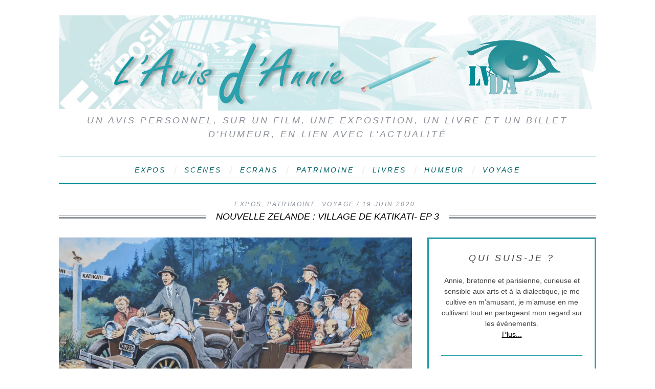

--- FILE ---
content_type: text/html; charset=UTF-8
request_url: https://www.lavisdannie.fr/nouvelle-zelande-village-de-katikati-ep-3/
body_size: 27371
content:
<!DOCTYPE html>
<!--[if lt IE 9]><html lang="fr-FR" class="oldie"><![endif]-->
<!--[if (gte IE 9) | !(IE)]><!--><html lang="fr-FR" class="modern"><!--<![endif]-->
<head>
<meta charset="UTF-8" />
<meta name="viewport" content="width=device-width, initial-scale=1" />
<!--[if IE]><meta http-equiv='X-UA-Compatible' content='IE=edge,chrome=1'><![endif]-->
<title>NOUVELLE ZELANDE : Village de KATIKATI- Ep 3 - L&#039;Avis d&#039;Annie</title>
<link rel="shortcut icon" href="http://www.lavisdannie.fr/wp-content/uploads/2015/01/favicon.png" />
<link rel="apple-touch-icon-precomposed" href="http://www.lavisdannie.fr/wp-content/themes/simplemag/images/retina-favicon.png" />

<meta name='robots' content='index, follow, max-image-preview:large, max-snippet:-1, max-video-preview:-1' />

	<!-- This site is optimized with the Yoast SEO plugin v16.0.2 - https://yoast.com/wordpress/plugins/seo/ -->
	<meta name="description" content="Nouvelle Zélande - Village de Katikati, c&#039;est à la fois du Street Art, un témoignage des métiers passés et un hommage aux soldats morts pour leur pays." />
	<link rel="canonical" href="http://www.lavisdannie.fr/nouvelle-zelande-village-de-katikati-ep-3/" />
	<meta property="og:locale" content="fr_FR" />
	<meta property="og:type" content="article" />
	<meta property="og:title" content="NOUVELLE ZELANDE : Village de KATIKATI- Ep 3 - L&#039;Avis d&#039;Annie" />
	<meta property="og:description" content="Nouvelle Zélande - Village de Katikati, c&#039;est à la fois du Street Art, un témoignage des métiers passés et un hommage aux soldats morts pour leur pays." />
	<meta property="og:url" content="http://www.lavisdannie.fr/nouvelle-zelande-village-de-katikati-ep-3/" />
	<meta property="og:site_name" content="L&#039;Avis d&#039;Annie" />
	<meta property="article:published_time" content="2020-06-19T22:23:00+00:00" />
	<meta property="article:modified_time" content="2020-06-21T21:46:03+00:00" />
	<meta property="og:image" content="https://i0.wp.com/www.lavisdannie.fr/wp-content/uploads/2020/06/DSC_0971-scaled.jpg?fit=2560%2C1707&#038;ssl=1" />
	<meta property="og:image:width" content="2560" />
	<meta property="og:image:height" content="1707" />
	<meta name="twitter:card" content="summary" />
	<meta name="twitter:label1" content="Écrit par">
	<meta name="twitter:data1" content="annie">
	<meta name="twitter:label2" content="Durée de lecture est.">
	<meta name="twitter:data2" content="3 minutes">
	<script type="application/ld+json" class="yoast-schema-graph">{"@context":"https://schema.org","@graph":[{"@type":"WebSite","@id":"http://www.lavisdannie.fr/#website","url":"http://www.lavisdannie.fr/","name":"L&#039;Avis d&#039;Annie","description":"Un avis personnel, sur un film, une exposition, un livre et un billet d&#039;humeur, en lien avec l&#039;actualit\u00e9","publisher":{"@id":"http://www.lavisdannie.fr/#/schema/person/88b411824ad427e3694f3b8cf8df7c60"},"potentialAction":[{"@type":"SearchAction","target":"http://www.lavisdannie.fr/?s={search_term_string}","query-input":"required name=search_term_string"}],"inLanguage":"fr-FR"},{"@type":"ImageObject","@id":"http://www.lavisdannie.fr/nouvelle-zelande-village-de-katikati-ep-3/#primaryimage","inLanguage":"fr-FR","url":"https://i0.wp.com/www.lavisdannie.fr/wp-content/uploads/2020/06/DSC_0971-scaled.jpg?fit=2560%2C1707&ssl=1","width":2560,"height":1707,"caption":"ARRIVEE A KATIKATI"},{"@type":"WebPage","@id":"http://www.lavisdannie.fr/nouvelle-zelande-village-de-katikati-ep-3/#webpage","url":"http://www.lavisdannie.fr/nouvelle-zelande-village-de-katikati-ep-3/","name":"NOUVELLE ZELANDE : Village de KATIKATI- Ep 3 - L&#039;Avis d&#039;Annie","isPartOf":{"@id":"http://www.lavisdannie.fr/#website"},"primaryImageOfPage":{"@id":"http://www.lavisdannie.fr/nouvelle-zelande-village-de-katikati-ep-3/#primaryimage"},"datePublished":"2020-06-19T22:23:00+00:00","dateModified":"2020-06-21T21:46:03+00:00","description":"Nouvelle Z\u00e9lande - Village de Katikati, c'est \u00e0 la fois du Street Art, un t\u00e9moignage des m\u00e9tiers pass\u00e9s et un hommage aux soldats morts pour leur pays.","breadcrumb":{"@id":"http://www.lavisdannie.fr/nouvelle-zelande-village-de-katikati-ep-3/#breadcrumb"},"inLanguage":"fr-FR","potentialAction":[{"@type":"ReadAction","target":["http://www.lavisdannie.fr/nouvelle-zelande-village-de-katikati-ep-3/"]}]},{"@type":"BreadcrumbList","@id":"http://www.lavisdannie.fr/nouvelle-zelande-village-de-katikati-ep-3/#breadcrumb","itemListElement":[{"@type":"ListItem","position":1,"item":{"@type":"WebPage","@id":"http://www.lavisdannie.fr/","url":"http://www.lavisdannie.fr/","name":"Accueil"}},{"@type":"ListItem","position":2,"item":{"@type":"WebPage","@id":"http://www.lavisdannie.fr/plus-darticles/","url":"http://www.lavisdannie.fr/plus-darticles/","name":"Plus d&rsquo;articles"}},{"@type":"ListItem","position":3,"item":{"@type":"WebPage","@id":"http://www.lavisdannie.fr/nouvelle-zelande-village-de-katikati-ep-3/","url":"http://www.lavisdannie.fr/nouvelle-zelande-village-de-katikati-ep-3/","name":"NOUVELLE ZELANDE : Village de KATIKATI- Ep 3"}}]},{"@type":"Article","@id":"http://www.lavisdannie.fr/nouvelle-zelande-village-de-katikati-ep-3/#article","isPartOf":{"@id":"http://www.lavisdannie.fr/nouvelle-zelande-village-de-katikati-ep-3/#webpage"},"author":{"@id":"http://www.lavisdannie.fr/#/schema/person/88b411824ad427e3694f3b8cf8df7c60"},"headline":"NOUVELLE ZELANDE : Village de KATIKATI- Ep 3","datePublished":"2020-06-19T22:23:00+00:00","dateModified":"2020-06-21T21:46:03+00:00","mainEntityOfPage":{"@id":"http://www.lavisdannie.fr/nouvelle-zelande-village-de-katikati-ep-3/#webpage"},"commentCount":0,"publisher":{"@id":"http://www.lavisdannie.fr/#/schema/person/88b411824ad427e3694f3b8cf8df7c60"},"image":{"@id":"http://www.lavisdannie.fr/nouvelle-zelande-village-de-katikati-ep-3/#primaryimage"},"keywords":"KATIKATI,NOUVELLE ZELANDE","articleSection":"Expos,Patrimoine,voyage","inLanguage":"fr-FR","potentialAction":[{"@type":"CommentAction","name":"Comment","target":["http://www.lavisdannie.fr/nouvelle-zelande-village-de-katikati-ep-3/#respond"]}]},{"@type":["Person","Organization"],"@id":"http://www.lavisdannie.fr/#/schema/person/88b411824ad427e3694f3b8cf8df7c60","name":"annie","image":{"@type":"ImageObject","@id":"http://www.lavisdannie.fr/#personlogo","inLanguage":"fr-FR","url":"https://secure.gravatar.com/avatar/d4944eeafcbeee07da379cec126f5bea?s=96&d=mm&r=g","caption":"annie"},"logo":{"@id":"http://www.lavisdannie.fr/#personlogo"}}]}</script>
	<!-- / Yoast SEO plugin. -->


<link rel='dns-prefetch' href='//secure.gravatar.com' />
<link rel='dns-prefetch' href='//s.w.org' />
<link rel='dns-prefetch' href='//v0.wordpress.com' />
<link rel='dns-prefetch' href='//widgets.wp.com' />
<link rel='dns-prefetch' href='//i0.wp.com' />
<link rel='dns-prefetch' href='//i1.wp.com' />
<link rel='dns-prefetch' href='//i2.wp.com' />
<link rel='dns-prefetch' href='//c0.wp.com' />
<link rel="alternate" type="application/rss+xml" title="L&#039;Avis d&#039;Annie &raquo; Flux" href="https://www.lavisdannie.fr/feed/" />
<link rel="alternate" type="application/rss+xml" title="L&#039;Avis d&#039;Annie &raquo; Flux des commentaires" href="https://www.lavisdannie.fr/comments/feed/" />
<link rel="alternate" type="application/rss+xml" title="L&#039;Avis d&#039;Annie &raquo; NOUVELLE ZELANDE : Village de KATIKATI-  Ep 3 Flux des commentaires" href="https://www.lavisdannie.fr/nouvelle-zelande-village-de-katikati-ep-3/feed/" />
		<!-- This site uses the Google Analytics by MonsterInsights plugin v7.17.0 - Using Analytics tracking - https://www.monsterinsights.com/ -->
							<script src="//www.googletagmanager.com/gtag/js?id=UA-58849333-1"  type="text/javascript" data-cfasync="false"></script>
			<script type="text/javascript" data-cfasync="false">
				var mi_version = '7.17.0';
				var mi_track_user = true;
				var mi_no_track_reason = '';
				
								var disableStr = 'ga-disable-UA-58849333-1';

				/* Function to detect opted out users */
				function __gtagTrackerIsOptedOut() {
					return document.cookie.indexOf( disableStr + '=true' ) > - 1;
				}

				/* Disable tracking if the opt-out cookie exists. */
				if ( __gtagTrackerIsOptedOut() ) {
					window[disableStr] = true;
				}

				/* Opt-out function */
				function __gtagTrackerOptout() {
					document.cookie = disableStr + '=true; expires=Thu, 31 Dec 2099 23:59:59 UTC; path=/';
					window[disableStr] = true;
				}

				if ( 'undefined' === typeof gaOptout ) {
					function gaOptout() {
						__gtagTrackerOptout();
					}
				}
								window.dataLayer = window.dataLayer || [];
				if ( mi_track_user ) {
					function __gtagTracker() {dataLayer.push( arguments );}
					__gtagTracker( 'js', new Date() );
					__gtagTracker( 'set', {
						'developer_id.dZGIzZG' : true,
						                    });
					__gtagTracker( 'config', 'UA-58849333-1', {
						forceSSL:true,					} );
										window.gtag = __gtagTracker;										(
						function () {
							/* https://developers.google.com/analytics/devguides/collection/analyticsjs/ */
							/* ga and __gaTracker compatibility shim. */
							var noopfn = function () {
								return null;
							};
							var newtracker = function () {
								return new Tracker();
							};
							var Tracker = function () {
								return null;
							};
							var p = Tracker.prototype;
							p.get = noopfn;
							p.set = noopfn;
							p.send = function (){
								var args = Array.prototype.slice.call(arguments);
								args.unshift( 'send' );
								__gaTracker.apply(null, args);
							};
							var __gaTracker = function () {
								var len = arguments.length;
								if ( len === 0 ) {
									return;
								}
								var f = arguments[len - 1];
								if ( typeof f !== 'object' || f === null || typeof f.hitCallback !== 'function' ) {
									if ( 'send' === arguments[0] ) {
										var hitConverted, hitObject = false, action;
										if ( 'event' === arguments[1] ) {
											if ( 'undefined' !== typeof arguments[3] ) {
												hitObject = {
													'eventAction': arguments[3],
													'eventCategory': arguments[2],
													'eventLabel': arguments[4],
													'value': arguments[5] ? arguments[5] : 1,
												}
											}
										}
										if ( typeof arguments[2] === 'object' ) {
											hitObject = arguments[2];
										}
										if ( typeof arguments[5] === 'object' ) {
											Object.assign( hitObject, arguments[5] );
										}
										if ( 'undefined' !== typeof (
											arguments[1].hitType
										) ) {
											hitObject = arguments[1];
										}
										if ( hitObject ) {
											action = 'timing' === arguments[1].hitType ? 'timing_complete' : hitObject.eventAction;
											hitConverted = mapArgs( hitObject );
											__gtagTracker( 'event', action, hitConverted );
										}
									}
									return;
								}

								function mapArgs( args ) {
									var gaKey, hit = {};
									var gaMap = {
										'eventCategory': 'event_category',
										'eventAction': 'event_action',
										'eventLabel': 'event_label',
										'eventValue': 'event_value',
										'nonInteraction': 'non_interaction',
										'timingCategory': 'event_category',
										'timingVar': 'name',
										'timingValue': 'value',
										'timingLabel': 'event_label',
									};
									for ( gaKey in gaMap ) {
										if ( 'undefined' !== typeof args[gaKey] ) {
											hit[gaMap[gaKey]] = args[gaKey];
										}
									}
									return hit;
								}

								try {
									f.hitCallback();
								} catch ( ex ) {
								}
							};
							__gaTracker.create = newtracker;
							__gaTracker.getByName = newtracker;
							__gaTracker.getAll = function () {
								return [];
							};
							__gaTracker.remove = noopfn;
							__gaTracker.loaded = true;
							window['__gaTracker'] = __gaTracker;
						}
					)();
									} else {
										console.log( "" );
					( function () {
							function __gtagTracker() {
								return null;
							}
							window['__gtagTracker'] = __gtagTracker;
							window['gtag'] = __gtagTracker;
					} )();
									}
			</script>
				<!-- / Google Analytics by MonsterInsights -->
				<script type="text/javascript">
			window._wpemojiSettings = {"baseUrl":"https:\/\/s.w.org\/images\/core\/emoji\/13.0.1\/72x72\/","ext":".png","svgUrl":"https:\/\/s.w.org\/images\/core\/emoji\/13.0.1\/svg\/","svgExt":".svg","source":{"concatemoji":"https:\/\/www.lavisdannie.fr\/wp-includes\/js\/wp-emoji-release.min.js?ver=5.7.14"}};
			!function(e,a,t){var n,r,o,i=a.createElement("canvas"),p=i.getContext&&i.getContext("2d");function s(e,t){var a=String.fromCharCode;p.clearRect(0,0,i.width,i.height),p.fillText(a.apply(this,e),0,0);e=i.toDataURL();return p.clearRect(0,0,i.width,i.height),p.fillText(a.apply(this,t),0,0),e===i.toDataURL()}function c(e){var t=a.createElement("script");t.src=e,t.defer=t.type="text/javascript",a.getElementsByTagName("head")[0].appendChild(t)}for(o=Array("flag","emoji"),t.supports={everything:!0,everythingExceptFlag:!0},r=0;r<o.length;r++)t.supports[o[r]]=function(e){if(!p||!p.fillText)return!1;switch(p.textBaseline="top",p.font="600 32px Arial",e){case"flag":return s([127987,65039,8205,9895,65039],[127987,65039,8203,9895,65039])?!1:!s([55356,56826,55356,56819],[55356,56826,8203,55356,56819])&&!s([55356,57332,56128,56423,56128,56418,56128,56421,56128,56430,56128,56423,56128,56447],[55356,57332,8203,56128,56423,8203,56128,56418,8203,56128,56421,8203,56128,56430,8203,56128,56423,8203,56128,56447]);case"emoji":return!s([55357,56424,8205,55356,57212],[55357,56424,8203,55356,57212])}return!1}(o[r]),t.supports.everything=t.supports.everything&&t.supports[o[r]],"flag"!==o[r]&&(t.supports.everythingExceptFlag=t.supports.everythingExceptFlag&&t.supports[o[r]]);t.supports.everythingExceptFlag=t.supports.everythingExceptFlag&&!t.supports.flag,t.DOMReady=!1,t.readyCallback=function(){t.DOMReady=!0},t.supports.everything||(n=function(){t.readyCallback()},a.addEventListener?(a.addEventListener("DOMContentLoaded",n,!1),e.addEventListener("load",n,!1)):(e.attachEvent("onload",n),a.attachEvent("onreadystatechange",function(){"complete"===a.readyState&&t.readyCallback()})),(n=t.source||{}).concatemoji?c(n.concatemoji):n.wpemoji&&n.twemoji&&(c(n.twemoji),c(n.wpemoji)))}(window,document,window._wpemojiSettings);
		</script>
		<style type="text/css">
img.wp-smiley,
img.emoji {
	display: inline !important;
	border: none !important;
	box-shadow: none !important;
	height: 1em !important;
	width: 1em !important;
	margin: 0 .07em !important;
	vertical-align: -0.1em !important;
	background: none !important;
	padding: 0 !important;
}
</style>
	<link rel='stylesheet' id='wp-block-library-css'  href='https://c0.wp.com/c/5.7.14/wp-includes/css/dist/block-library/style.min.css' type='text/css' media='all' />
<style id='wp-block-library-inline-css' type='text/css'>
.has-text-align-justify{text-align:justify;}
</style>
<link rel='stylesheet' id='main-style-css'  href='https://www.lavisdannie.fr/wp-content/themes/simplemag-child/style.css?ver=5.7.14' type='text/css' media='all' />
<link rel='stylesheet' id='jetpack_css-css'  href='https://c0.wp.com/p/jetpack/9.5.5/css/jetpack.css' type='text/css' media='all' />
<script type='text/javascript' id='monsterinsights-frontend-script-js-extra'>
/* <![CDATA[ */
var monsterinsights_frontend = {"js_events_tracking":"true","download_extensions":"doc,pdf,ppt,zip,xls,docx,pptx,xlsx","inbound_paths":"[]","home_url":"https:\/\/www.lavisdannie.fr","hash_tracking":"false","ua":"UA-58849333-1"};
/* ]]> */
</script>
<script type='text/javascript' src='https://www.lavisdannie.fr/wp-content/plugins/google-analytics-for-wordpress/assets/js/frontend-gtag.min.js?ver=7.17.0' id='monsterinsights-frontend-script-js'></script>
<script type='text/javascript' src='https://c0.wp.com/c/5.7.14/wp-includes/js/jquery/jquery.min.js' id='jquery-core-js'></script>
<script type='text/javascript' src='https://c0.wp.com/c/5.7.14/wp-includes/js/jquery/jquery-migrate.min.js' id='jquery-migrate-js'></script>
<link rel="https://api.w.org/" href="https://www.lavisdannie.fr/wp-json/" /><link rel="alternate" type="application/json" href="https://www.lavisdannie.fr/wp-json/wp/v2/posts/3762" /><link rel="EditURI" type="application/rsd+xml" title="RSD" href="https://www.lavisdannie.fr/xmlrpc.php?rsd" />
<link rel="wlwmanifest" type="application/wlwmanifest+xml" href="https://www.lavisdannie.fr/wp-includes/wlwmanifest.xml" /> 
<meta name="generator" content="WordPress 5.7.14" />
<link rel='shortlink' href='https://wp.me/p5qOfO-YG' />
<link rel="alternate" type="application/json+oembed" href="https://www.lavisdannie.fr/wp-json/oembed/1.0/embed?url=https%3A%2F%2Fwww.lavisdannie.fr%2Fnouvelle-zelande-village-de-katikati-ep-3%2F" />
<link rel="alternate" type="text/xml+oembed" href="https://www.lavisdannie.fr/wp-json/oembed/1.0/embed?url=https%3A%2F%2Fwww.lavisdannie.fr%2Fnouvelle-zelande-village-de-katikati-ep-3%2F&#038;format=xml" />
<meta name="framework" content="Redux 4.1.24" />
<style type="text/css" media="all">

</style>
<style type='text/css'>img#wpstats{display:none}</style><style type="text/css">
.main-menu > ul > li:hover > a {color:#008c95;}.secondary-menu ul > li:hover > a {color:#008c95;}.main-menu > ul > .link-arrow > a:after{border-color:transparent transparent #008c95;}.main-menu > ul > li > .sub-menu{border-top-color:#008c95;}.modern .content-over-image figure:before{opacity:0.5;}.top-strip #searchform input, .top-strip #searchform button{color:#aa1ab}.modern .content-over-image:hover figure:before{opacity:0.7;}.main-menu .sub-menu .sub-links a:after{background-color:#ffffff}.sidebar .widget{border-bottom:1px solid #2aa1ab;}.footer-sidebar .widget_rss li:after,.footer-sidebar .widget_pages li a:after,.footer-sidebar .widget_nav_menu li a:after,.footer-sidebar .widget_categories ul li:after, .footer-sidebar .widget_recent_entries li:after,.footer-sidebar .widget_recent_comments li:after{background-color:#809393;}.footer-sidebar .widget_ti_latest_comments .comment-text:after{border-bottom-color:#242628;}.footer-sidebar .widget_ti_latest_comments .comment-text:before{border-bottom-color:#008c95;}.footer-sidebar .widget_ti_latest_comments .comment-text{border-color:#008c95;}
.sub-menu-columns .sub-menu .sub-links > .menu-item-has-children > a {color:#ffcc0d;}
.title-with-sep{background:url("https://www.lavisdannie.fr/wp-content/themes/simplemag/images/section-header.png") repeat-x 0 50%;}
@media only screen and (min-width: 751px) {#gallery-carousel,#gallery-carousel .gallery-item{height:580px;}}
</style>
<link rel="icon" href="https://i1.wp.com/www.lavisdannie.fr/wp-content/uploads/2020/04/cropped-oeil.jpg?fit=32%2C32&#038;ssl=1" sizes="32x32" />
<link rel="icon" href="https://i1.wp.com/www.lavisdannie.fr/wp-content/uploads/2020/04/cropped-oeil.jpg?fit=192%2C192&#038;ssl=1" sizes="192x192" />
<link rel="apple-touch-icon" href="https://i1.wp.com/www.lavisdannie.fr/wp-content/uploads/2020/04/cropped-oeil.jpg?fit=180%2C180&#038;ssl=1" />
<meta name="msapplication-TileImage" content="https://i1.wp.com/www.lavisdannie.fr/wp-content/uploads/2020/04/cropped-oeil.jpg?fit=198%2C198&#038;ssl=1" />
			<style type="text/css" id="wp-custom-css">
				@media only screen and (min-width: 751px){
body .entry-image {
    opacity: 1;
}
}
.justification_texte { 
text-align: justify;

}			</style>
		<style id="ti_option-dynamic-css" title="dynamic-css" class="redux-options-output">h1, h2, h3, h4, h5, h6, .main-menu a, .secondary-menu a, .widget_pages, .widget_categories, .widget_nav_menu, .tagline, .sub-title, .entry-meta, .entry-note, .read-more, #submit, .ltr .single .entry-content > p:first-of-type:first-letter, input#s, .single-author-box .vcard, .comment-author, .comment-meta, .comment-reply-link, #respond label, .copyright, #wp-calendar tbody, .latest-reviews i, .score-box .total{font-family:Arial, Helvetica, sans-serif;font-weight:400;font-style:italic;font-display:swap;}.title-with-sep, .title-with-bg, .classic-layout .entry-title, .posts-slider .entry-title{font-size:18px;font-display:swap;}.main-menu > ul > li{font-size:14px;font-display:swap;}body{font-family:Arial, Helvetica, sans-serif;font-weight:400;font-style:normal;font-size:14px;font-display:swap;}body, .site-content, .layout-full .title-with-sep .title, .layout-full .title-with-sep .entry-title{background-color:#ffffff;}.entry-image, .paging-navigation .current, .link-pages span, .score-line span, .entry-breakdown .item .score-line, .widget_ti_most_commented span, .all-news-link .read-more{background-color:#008c95;}.paging-navigation .current, .widget span i, .score-line span i, .all-news-link .read-more{color:#2aa1ab;}#masthead, .main-menu-fixed{background-color:#ffffff;}.top-strip, .secondary-menu .sub-menu, .top-strip #searchform input[type="text"], .top-strip .social li ul{background-color:#008c95;}.top-strip{border-bottom:0px solid #008c95;}.secondary-menu a{color:#aa1ab;}.secondary-menu a:hover{color:#008c95;}.secondary-menu li, .top-strip #searchform input[type="text"]{border-color:#008c95;}.top-strip .social li a{color:#8c919b;}.main-menu,.sticky-active .main-menu-fixed{background-color:#ffffff;}.main-menu > ul > li > a{color:#006063;}.main-menu > ul > li > a:hover{color:#008c95;}.main-menu > ul > li:after{color:#eeeeee;}.main-menu{border-top:1px solid #2aa1ab;}.main-menu{border-bottom:3px solid #008c95;}.main-menu .sub-menu{border-top:0px solid #000;border-bottom:0px solid #000;border-left:0px solid #000;border-right:0px solid #000;}.main-menu .sub-menu,.main-menu .sub-menu-two-columns .sub-menu:before{background-color:#000000;}.sub-links li a{color:#ffffff;}.sub-links li a:hover{color:#ffcc0d;}.main-menu .sub-menu .sub-links a:after{background-color:#008c95;}.main-menu .sub-menu:after{background-color:#242628;}.sub-posts li a{color:#ffffff;}.sub-posts li a:hover{color:#ffcc0d;}.modern .content-over-image figure:before{background-color:#000000;}.sidebar{border-top:3px solid #2aa1ab;border-bottom:3px solid #2aa1ab;border-left:3px solid #2aa1ab;border-right:3px solid #2aa1ab;}.slide-dock{background-color:#ffffff;}.slide-dock h3, .slide-dock a, .slide-dock p{color:#008c95;}.footer-sidebar, .widget_ti_most_commented li a{background-color:#242628;}.footer-sidebar .widget h3{color:#008c95;}.footer-sidebar{color:#008c95;}.footer-sidebar .widget a{color:#809393;}.footer-sidebar .widget a:hover{color:#ad9903;}.widget-area-2, .widget-area-3, .footer-sidebar .widget{border-top:5px solid #008c95;border-bottom:5px solid #008c95;border-left:5px solid #008c95;border-right:5px solid #008c95;}.copyright{background-color:#e2e2e2;}.copyright, .copyright a{color:#000000;}</style>
</head>

<body class="post-template-default single single-post postid-3762 single-format-image ltr" itemscope itemtype="http://schema.org/WebPage">

    <div id="pageslide" class="st-menu st-effect">
    	<a href="#" id="close-pageslide"><i class="icomoon-remove-sign"></i></a>
    </div><!-- Sidebar in Mobile View -->
    
	    <section id="site" class="layout-full">
        <div class="site-content">
    
            <header id="masthead" role="banner" class="clearfix with-menu hide-strip" itemscope itemtype="http://schema.org/WPHeader">
                
                <div class="no-print top-strip">
                    <div class="wrapper clearfix">
            
                        
<form method="get" id="searchform" action="https://www.lavisdannie.fr/" role="search">
	<input type="text" name="s" id="s" value="Search" onfocus="if(this.value=='Search')this.value='';" onblur="if(this.value=='')this.value='Search';" />
    <button type="submit">
    	<i class="icomoon-search"></i>
    </button>
</form>                        
                        <a href="#" id="open-pageslide" data-effect="st-effect"><i class="icomoon-menu"></i></a>
                        
                        <nav class="secondary-menu" role="navigation" itemscope="itemscope" itemtype="http://schema.org/SiteNavigationElement"><ul id="menu-menu-top" class="menu"><li id="menu-item-17" class="menu-item menu-item-type-post_type menu-item-object-page menu-item-17"><a href="https://www.lavisdannie.fr/a-propos/">A propos</a></li>
<li id="menu-item-18" class="menu-item menu-item-type-post_type menu-item-object-page menu-item-18"><a href="https://www.lavisdannie.fr/blogroll/">Blogroll</a></li>
</ul></nav>                    </div><!-- .wrapper -->
                </div><!-- .top-strip -->
                
                
                <div id="branding" class="animated">
                    <div class="wrapper">
                    
<div class="header header-default">
    <a class="logo" href="https://www.lavisdannie.fr/">
        <img src="http://www.lavisdannie.fr/wp-content/uploads/2015/01/TEST-5.jpg" alt="L&#039;Avis d&#039;Annie - Un avis personnel, sur un film, une exposition, un livre et un billet d&#039;humeur, en lien avec l&#039;actualité" width="3501" height="620" />
    </a><!-- Logo -->
    
        <span class="tagline" itemprop="description">Un avis personnel, sur un film, une exposition, un livre et un billet d&#039;humeur, en lien avec l&#039;actualité</span>
    </div><!-- .header-default -->                    </div><!-- .wrapper -->
                </div><!-- #branding -->
                
				<div class="no-print animated main-menu-container"><nav class="wrapper main-menu" role="navigation" itemscope="itemscope" itemtype="http://schema.org/SiteNavigationElement"><ul id="menu-menu-principal" class="menu"><li id="menu-item-7" class="menu-item menu-item-type-taxonomy menu-item-object-category current-post-ancestor current-menu-parent current-post-parent"><a href="https://www.lavisdannie.fr/category/expos/">Expos</a><div class="sub-menu"><ul class="sub-posts">
								<li>
									<figure>
										<a href="https://www.lavisdannie.fr/nouvelle-zelande-village-de-katikati-ep-3/"><img src="https://i0.wp.com/www.lavisdannie.fr/wp-content/uploads/2020/06/DSC_0971-scaled.jpg?resize=296%2C197&ssl=1" alt="NOUVELLE ZELANDE : Village de KATIKATI-  Ep 3" width="296" height="197" /></a>
									</figure>
									<a href="https://www.lavisdannie.fr/nouvelle-zelande-village-de-katikati-ep-3/">NOUVELLE ZELANDE : Village de KATIKATI-  Ep 3</a>
								</li>
								<li>
									<figure>
										<a href="https://www.lavisdannie.fr/nouvelle-zelande-terre-de-diversites/"><img src="https://i1.wp.com/www.lavisdannie.fr/wp-content/uploads/2020/06/DSC_0230-scaled.jpg?resize=296%2C197&ssl=1" alt="NOUVELLE ZELANDE &#8211; Terre de Diversités" width="296" height="197" /></a>
									</figure>
									<a href="https://www.lavisdannie.fr/nouvelle-zelande-terre-de-diversites/">NOUVELLE ZELANDE &#8211; Terre de Diversités</a>
								</li>
								<li>
									<figure>
										<a href="https://www.lavisdannie.fr/le-street-art-a-tahiti/"><img src="https://i1.wp.com/www.lavisdannie.fr/wp-content/uploads/2020/03/IMG_5532-1.jpg?fit=1024%2C576" class="wp-post-image" alt="LE  STREET  ART  A  TAHITI" /></a>
									</figure>
									<a href="https://www.lavisdannie.fr/le-street-art-a-tahiti/">LE  STREET  ART  A  TAHITI</a>
								</li></ul></div>
</li>
<li id="menu-item-10" class="menu-item menu-item-type-taxonomy menu-item-object-category"><a href="https://www.lavisdannie.fr/category/scenes/">Scènes</a><div class="sub-menu"><ul class="sub-posts">
								<li>
									<figure>
										<a href="https://www.lavisdannie.fr/momo/"><img src="https://i0.wp.com/www.lavisdannie.fr/wp-content/uploads/2016/01/MOMO-4.jpg?resize=296%2C197&ssl=1" alt="MOMO avec Muriel ROBIN" width="296" height="197" /></a>
									</figure>
									<a href="https://www.lavisdannie.fr/momo/">MOMO avec Muriel ROBIN</a>
								</li>
								<li>
									<figure>
										<a href="https://www.lavisdannie.fr/des-gens-biens/"><img src="https://i0.wp.com/www.lavisdannie.fr/wp-content/uploads/2015/05/dpdesgensbien2.jpg?resize=296%2C197&ssl=1" alt="DES GENS BIENS" width="296" height="197" /></a>
									</figure>
									<a href="https://www.lavisdannie.fr/des-gens-biens/">DES GENS BIENS</a>
								</li>
								<li>
									<figure>
										<a href="https://www.lavisdannie.fr/asa-en-concert/"><img src="https://i2.wp.com/www.lavisdannie.fr/wp-content/uploads/2015/03/asa-8.jpg?resize=296%2C197&ssl=1" alt="ASA EN CONCERT" width="296" height="197" /></a>
									</figure>
									<a href="https://www.lavisdannie.fr/asa-en-concert/">ASA EN CONCERT</a>
								</li></ul></div>
</li>
<li id="menu-item-6" class="menu-item menu-item-type-taxonomy menu-item-object-category"><a href="https://www.lavisdannie.fr/category/ecrans/">Ecrans</a><div class="sub-menu"><ul class="sub-posts">
								<li>
									<figure>
										<a href="https://www.lavisdannie.fr/les-cesars-2021-nouvelle-tribune-politique/"><img src="https://i1.wp.com/www.lavisdannie.fr/wp-content/uploads/2021/03/SplendidtHOMAS-SANSON-POOL-VIA-REUTERS-honoree-aux-Cesar-1.jpg?resize=296%2C197&ssl=1" alt="LES CESARS 2021 &#8211; Nouvelle Tribune politique&#8230;" width="296" height="197" /></a>
									</figure>
									<a href="https://www.lavisdannie.fr/les-cesars-2021-nouvelle-tribune-politique/">LES CESARS 2021 &#8211; Nouvelle Tribune politique&#8230;</a>
								</li>
								<li>
									<figure>
										<a href="https://www.lavisdannie.fr/milou-en-mai-ou-les-folles-retrouvailles/"><img src="https://i2.wp.com/www.lavisdannie.fr/wp-content/uploads/2021/02/unifrance.jpg?resize=296%2C197&ssl=1" alt="MILOU EN MAI ou  Les Folles Retrouvailles" width="296" height="197" /></a>
									</figure>
									<a href="https://www.lavisdannie.fr/milou-en-mai-ou-les-folles-retrouvailles/">MILOU EN MAI ou  Les Folles Retrouvailles</a>
								</li>
								<li>
									<figure>
										<a href="https://www.lavisdannie.fr/adieu-les-cons-dalbert-dupontel/"><img src="https://i0.wp.com/www.lavisdannie.fr/wp-content/uploads/2020/12/ADIEU-LES-CONS-PREMIERE.jpg?resize=296%2C197&ssl=1" alt="ADIEU LES CONS d&#8217;Albert Dupontel" width="296" height="197" /></a>
									</figure>
									<a href="https://www.lavisdannie.fr/adieu-les-cons-dalbert-dupontel/">ADIEU LES CONS d&#8217;Albert Dupontel</a>
								</li></ul></div>
</li>
<li id="menu-item-88" class="menu-item menu-item-type-taxonomy menu-item-object-category current-post-ancestor current-menu-parent current-post-parent"><a href="https://www.lavisdannie.fr/category/patrimoine/">Patrimoine</a><div class="sub-menu"><ul class="sub-posts">
								<li>
									<figure>
										<a href="https://www.lavisdannie.fr/nouvelle-zelande-wai-o-tapu-ep-4/"><img src="https://i2.wp.com/www.lavisdannie.fr/wp-content/uploads/2020/06/IMG_9010-scaled.jpg?resize=296%2C197&ssl=1" alt="NOUVELLE ZELANDE &#8211; WAI-O-TAPU- Ep 4" width="296" height="197" /></a>
									</figure>
									<a href="https://www.lavisdannie.fr/nouvelle-zelande-wai-o-tapu-ep-4/">NOUVELLE ZELANDE &#8211; WAI-O-TAPU- Ep 4</a>
								</li>
								<li>
									<figure>
										<a href="https://www.lavisdannie.fr/nouvelle-zelande-village-de-katikati-ep-3/"><img src="https://i0.wp.com/www.lavisdannie.fr/wp-content/uploads/2020/06/DSC_0971-scaled.jpg?resize=296%2C197&ssl=1" alt="NOUVELLE ZELANDE : Village de KATIKATI-  Ep 3" width="296" height="197" /></a>
									</figure>
									<a href="https://www.lavisdannie.fr/nouvelle-zelande-village-de-katikati-ep-3/">NOUVELLE ZELANDE : Village de KATIKATI-  Ep 3</a>
								</li>
								<li>
									<figure>
										<a href="https://www.lavisdannie.fr/nouvelle-zelande-terre-de-diversites/"><img src="https://i1.wp.com/www.lavisdannie.fr/wp-content/uploads/2020/06/DSC_0230-scaled.jpg?resize=296%2C197&ssl=1" alt="NOUVELLE ZELANDE &#8211; Terre de Diversités" width="296" height="197" /></a>
									</figure>
									<a href="https://www.lavisdannie.fr/nouvelle-zelande-terre-de-diversites/">NOUVELLE ZELANDE &#8211; Terre de Diversités</a>
								</li></ul></div>
</li>
<li id="menu-item-9" class="menu-item menu-item-type-taxonomy menu-item-object-category"><a href="https://www.lavisdannie.fr/category/livres/">Livres</a><div class="sub-menu"><ul class="sub-posts">
								<li>
									<figure>
										<a href="https://www.lavisdannie.fr/les-enfants-sont-rois-de-delphine-de-vigan/"><img src="https://i0.wp.com/www.lavisdannie.fr/wp-content/uploads/2021/03/les-enfants-sont-rois-2-France-inter.jpg?resize=296%2C197&ssl=1" alt="LES ENFANTS SONT ROIS de Delphine de Vigan" width="296" height="197" /></a>
									</figure>
									<a href="https://www.lavisdannie.fr/les-enfants-sont-rois-de-delphine-de-vigan/">LES ENFANTS SONT ROIS de Delphine de Vigan</a>
								</li>
								<li>
									<figure>
										<a href="https://www.lavisdannie.fr/stabat-murder-un-thriller-musical/"><img src="https://i2.wp.com/www.lavisdannie.fr/wp-content/uploads/2021/03/4-questions-sylvie-allouche.jpg?resize=296%2C197&ssl=1" alt="STABAT MURDER, UN THRILLER MUSICAL" width="296" height="197" /></a>
									</figure>
									<a href="https://www.lavisdannie.fr/stabat-murder-un-thriller-musical/">STABAT MURDER, UN THRILLER MUSICAL</a>
								</li>
								<li>
									<figure>
										<a href="https://www.lavisdannie.fr/les-carnets-rouges-un-thriller-danticipation/"><img src="https://i1.wp.com/www.lavisdannie.fr/wp-content/uploads/2021/02/DSC_0022-scaled.jpg?resize=296%2C197&ssl=1" alt="LES CARNETS ROUGES &#8211; un Thriller d&#8217;anticipation" width="296" height="197" /></a>
									</figure>
									<a href="https://www.lavisdannie.fr/les-carnets-rouges-un-thriller-danticipation/">LES CARNETS ROUGES &#8211; un Thriller d&#8217;anticipation</a>
								</li></ul></div>
</li>
<li id="menu-item-8" class="menu-item menu-item-type-taxonomy menu-item-object-category"><a href="https://www.lavisdannie.fr/category/humeur/">Humeur</a><div class="sub-menu"><ul class="sub-posts">
								<li>
									<figure>
										<a href="https://www.lavisdannie.fr/les-enfants-sont-rois-de-delphine-de-vigan/"><img src="https://i0.wp.com/www.lavisdannie.fr/wp-content/uploads/2021/03/les-enfants-sont-rois-2-France-inter.jpg?resize=296%2C197&ssl=1" alt="LES ENFANTS SONT ROIS de Delphine de Vigan" width="296" height="197" /></a>
									</figure>
									<a href="https://www.lavisdannie.fr/les-enfants-sont-rois-de-delphine-de-vigan/">LES ENFANTS SONT ROIS de Delphine de Vigan</a>
								</li>
								<li>
									<figure>
										<a href="https://www.lavisdannie.fr/les-cesars-2021-nouvelle-tribune-politique/"><img src="https://i1.wp.com/www.lavisdannie.fr/wp-content/uploads/2021/03/SplendidtHOMAS-SANSON-POOL-VIA-REUTERS-honoree-aux-Cesar-1.jpg?resize=296%2C197&ssl=1" alt="LES CESARS 2021 &#8211; Nouvelle Tribune politique&#8230;" width="296" height="197" /></a>
									</figure>
									<a href="https://www.lavisdannie.fr/les-cesars-2021-nouvelle-tribune-politique/">LES CESARS 2021 &#8211; Nouvelle Tribune politique&#8230;</a>
								</li>
								<li>
									<figure>
										<a href="https://www.lavisdannie.fr/le-bleu-nest-pas-la-couleur-de-lamour/"><img src="https://i2.wp.com/www.lavisdannie.fr/wp-content/uploads/2021/03/JSL.jpg?resize=296%2C197&ssl=1" alt="LE BLEU N&#8217;EST PAS LA COULEUR DE L&#8217;AMOUR" width="296" height="197" /></a>
									</figure>
									<a href="https://www.lavisdannie.fr/le-bleu-nest-pas-la-couleur-de-lamour/">LE BLEU N&#8217;EST PAS LA COULEUR DE L&#8217;AMOUR</a>
								</li></ul></div>
</li>
<li id="menu-item-3635" class="menu-item menu-item-type-taxonomy menu-item-object-category current-post-ancestor current-menu-parent current-post-parent"><a href="https://www.lavisdannie.fr/category/voyage/">voyage</a><div class="sub-menu"><ul class="sub-posts">
								<li>
									<figure>
										<a href="https://www.lavisdannie.fr/nouvelle-zelande-wai-o-tapu-ep-4/"><img src="https://i2.wp.com/www.lavisdannie.fr/wp-content/uploads/2020/06/IMG_9010-scaled.jpg?resize=296%2C197&ssl=1" alt="NOUVELLE ZELANDE &#8211; WAI-O-TAPU- Ep 4" width="296" height="197" /></a>
									</figure>
									<a href="https://www.lavisdannie.fr/nouvelle-zelande-wai-o-tapu-ep-4/">NOUVELLE ZELANDE &#8211; WAI-O-TAPU- Ep 4</a>
								</li>
								<li>
									<figure>
										<a href="https://www.lavisdannie.fr/nouvelle-zelande-village-de-katikati-ep-3/"><img src="https://i0.wp.com/www.lavisdannie.fr/wp-content/uploads/2020/06/DSC_0971-scaled.jpg?resize=296%2C197&ssl=1" alt="NOUVELLE ZELANDE : Village de KATIKATI-  Ep 3" width="296" height="197" /></a>
									</figure>
									<a href="https://www.lavisdannie.fr/nouvelle-zelande-village-de-katikati-ep-3/">NOUVELLE ZELANDE : Village de KATIKATI-  Ep 3</a>
								</li>
								<li>
									<figure>
										<a href="https://www.lavisdannie.fr/nouvelle-zelande-peninsule-de-coromandel-ep-2/"><img src="https://i0.wp.com/www.lavisdannie.fr/wp-content/uploads/2020/06/DSC_0741-scaled.jpg?resize=296%2C197&ssl=1" alt="NOUVELLE ZELANDE : Péninsule de Coromandel &#8211; Ep 2" width="296" height="197" /></a>
									</figure>
									<a href="https://www.lavisdannie.fr/nouvelle-zelande-peninsule-de-coromandel-ep-2/">NOUVELLE ZELANDE : Péninsule de Coromandel &#8211; Ep 2</a>
								</li></ul></div>
</li>
</ul></nav></div>            
            </header><!-- #masthead -->
    <main id="content" class="clearfix animated" role="main" itemprop="mainContentOfPage" itemscope itemtype="http://schema.org/Blog">

    
        <article id="post-3762" class="post-3762 post type-post status-publish format-image has-post-thumbnail hentry category-expos category-patrimoine category-voyage tag-katikati tag-nouvelle-zelande post_format-post-format-image" itemscope itemtype="http://schema.org/Article">

            <header class="wrapper entry-header page-header">
                <div class="entry-meta">
                                        <span class="entry-category"><a href="https://www.lavisdannie.fr/category/expos/" >Expos</a>, <a href="https://www.lavisdannie.fr/category/patrimoine/" >Patrimoine</a>, <a href="https://www.lavisdannie.fr/category/voyage/" >voyage</a></span><time class="entry-date updated" datetime="2020-06-19T23:23:00+02:00" itemprop="datePublished">19 juin 2020</time>                </div>
                
                <div class="title-with-sep single-title">
                    <h1 class="entry-title" itemprop="headline">NOUVELLE ZELANDE : Village de KATIKATI-  Ep 3</h1>
                </div>
            </header>

                                            

            <div class="wrapper">

                                <div class="grids">
                    <div class="grid-8 column-1">
                
                                            <div class="entry-media">
                                                    </div>
                    
                    
                    
                    <div class="single-box clearfix entry-content" itemprop="articleBody">
                        
<figure class="wp-block-image size-large"><img data-attachment-id="3766" data-permalink="https://www.lavisdannie.fr/nouvelle-zelande-village-de-katikati-ep-3/dsc_0971-1/" data-orig-file="https://i2.wp.com/www.lavisdannie.fr/wp-content/uploads/2020/06/DSC_0971-1-scaled.jpg?fit=2560%2C1707&amp;ssl=1" data-orig-size="2560,1707" data-comments-opened="1" data-image-meta="{&quot;aperture&quot;:&quot;9&quot;,&quot;credit&quot;:&quot;&quot;,&quot;camera&quot;:&quot;NIKON D5300&quot;,&quot;caption&quot;:&quot;&quot;,&quot;created_timestamp&quot;:&quot;1520474304&quot;,&quot;copyright&quot;:&quot;&quot;,&quot;focal_length&quot;:&quot;50&quot;,&quot;iso&quot;:&quot;200&quot;,&quot;shutter_speed&quot;:&quot;0.003125&quot;,&quot;title&quot;:&quot;&quot;,&quot;orientation&quot;:&quot;1&quot;}" data-image-title="DSC_0971-1" data-image-description="" data-medium-file="https://i2.wp.com/www.lavisdannie.fr/wp-content/uploads/2020/06/DSC_0971-1-scaled.jpg?fit=300%2C200&amp;ssl=1" data-large-file="https://i2.wp.com/www.lavisdannie.fr/wp-content/uploads/2020/06/DSC_0971-1-scaled.jpg?fit=1024%2C683&amp;ssl=1" loading="lazy" width="2560" height="1707" src="https://i2.wp.com/www.lavisdannie.fr/wp-content/uploads/2020/06/DSC_0971-1-scaled.jpg?fit=1024%2C683" alt="" class="wp-image-3766" srcset="https://i2.wp.com/www.lavisdannie.fr/wp-content/uploads/2020/06/DSC_0971-1-scaled.jpg?w=2560&amp;ssl=1 2560w, https://i2.wp.com/www.lavisdannie.fr/wp-content/uploads/2020/06/DSC_0971-1-scaled.jpg?resize=300%2C200&amp;ssl=1 300w, https://i2.wp.com/www.lavisdannie.fr/wp-content/uploads/2020/06/DSC_0971-1-scaled.jpg?resize=1024%2C683&amp;ssl=1 1024w, https://i2.wp.com/www.lavisdannie.fr/wp-content/uploads/2020/06/DSC_0971-1-scaled.jpg?resize=768%2C512&amp;ssl=1 768w, https://i2.wp.com/www.lavisdannie.fr/wp-content/uploads/2020/06/DSC_0971-1-scaled.jpg?resize=1536%2C1024&amp;ssl=1 1536w, https://i2.wp.com/www.lavisdannie.fr/wp-content/uploads/2020/06/DSC_0971-1-scaled.jpg?resize=2048%2C1365&amp;ssl=1 2048w, https://i2.wp.com/www.lavisdannie.fr/wp-content/uploads/2020/06/DSC_0971-1-scaled.jpg?resize=330%2C220&amp;ssl=1 330w, https://i2.wp.com/www.lavisdannie.fr/wp-content/uploads/2020/06/DSC_0971-1-scaled.jpg?resize=296%2C197&amp;ssl=1 296w, https://i2.wp.com/www.lavisdannie.fr/wp-content/uploads/2020/06/DSC_0971-1-scaled.jpg?resize=690%2C460&amp;ssl=1 690w, https://i2.wp.com/www.lavisdannie.fr/wp-content/uploads/2020/06/DSC_0971-1-scaled.jpg?resize=1050%2C700&amp;ssl=1 1050w, https://i2.wp.com/www.lavisdannie.fr/wp-content/uploads/2020/06/DSC_0971-1-scaled.jpg?resize=870%2C580&amp;ssl=1 870w, https://i2.wp.com/www.lavisdannie.fr/wp-content/uploads/2020/06/DSC_0971-1-scaled.jpg?w=2100 2100w" sizes="(max-width: 1050px) 100vw, 1050px" /></figure>



<h3><span style="color:#008c95" class="has-inline-color">VILLAGE D</span><em><span style="color:#008c95" class="has-inline-color">E KATIKA</span></em><span style="color:#008c95" class="has-inline-color">TI OU MURAL TOWN</span></h3>



<p><span style="color:#008c95" class="has-inline-color">N</span>ous quittons la péninsule de Coromandel <a href="https://www.lavisdannie.fr/nouvelle-zelande-peninsule-de-coromandel-ep-2/">https://www.lavisdannie.fr/nouvelle-zelande-peninsule-de-coromandel-ep-2/</a>et prenons la direction de<span style="color:#008c95" class="has-inline-color"> Bay of Plenty</span> (Sud Est de l&#8217;île du nord) aux paysages très variés, lieu privilégié de vacances pour les Néo-Zélandais. Mais une autre diversité de plus dans cette Nouvelle Zélande sera notre prochain arrêt. Un stop particulier, car cette curiosité locale est née de la volonté de ses 4400 habitants  de créer un festival de Street Art, qui amènerait le touriste à se détourner des grands axes traditionnels pour obliquer sur KATIKATI et découvrir les fresques murales.</p>



<p><strong><span style="color:#008c95" class="has-inline-color">Pari réussi</span></strong> : les fresques traduisent la vie de ce village au rythme des décennies. Ce sont les métiers qui sont illustrés au fil du temps. Nous sommes plus près, par le style, de la bande dessinée des années quarante/cinquante que de l&#8217;art pictural classique et tant mieux. Ce retour sur le passé nous remplit de nostalgie, d&#8217;autant que les fresques mêlent le réel à l&#8217;artistique. Ici, un coin d&#8217;herbe, un arbre, quelques plantes, là le bitume ou encore les arcades en bois à la manière des villages western, le tout intégré à l&#8217;oeuvre des artistes.. </p>



<div data-carousel-extra='{"blog_id":1,"permalink":"https:\/\/www.lavisdannie.fr\/nouvelle-zelande-village-de-katikati-ep-3\/"}' class="wp-block-image"><figure class="aligncenter size-large is-resized"><img data-attachment-id="3865" data-permalink="https://www.lavisdannie.fr/nouvelle-zelande-village-de-katikati-ep-3/capture-decran-2020-06-12-a-16-14-56/" data-orig-file="https://i2.wp.com/www.lavisdannie.fr/wp-content/uploads/2020/06/Capture-d’écran-2020-06-12-à-16.14.56.png?fit=916%2C1362&amp;ssl=1" data-orig-size="916,1362" data-comments-opened="1" data-image-meta="{&quot;aperture&quot;:&quot;0&quot;,&quot;credit&quot;:&quot;&quot;,&quot;camera&quot;:&quot;&quot;,&quot;caption&quot;:&quot;&quot;,&quot;created_timestamp&quot;:&quot;0&quot;,&quot;copyright&quot;:&quot;&quot;,&quot;focal_length&quot;:&quot;0&quot;,&quot;iso&quot;:&quot;0&quot;,&quot;shutter_speed&quot;:&quot;0&quot;,&quot;title&quot;:&quot;&quot;,&quot;orientation&quot;:&quot;0&quot;}" data-image-title="Capture-d’écran-2020-06-12-à-16.14.56" data-image-description="" data-medium-file="https://i2.wp.com/www.lavisdannie.fr/wp-content/uploads/2020/06/Capture-d’écran-2020-06-12-à-16.14.56.png?fit=202%2C300&amp;ssl=1" data-large-file="https://i2.wp.com/www.lavisdannie.fr/wp-content/uploads/2020/06/Capture-d’écran-2020-06-12-à-16.14.56.png?fit=689%2C1024&amp;ssl=1" loading="lazy" src="https://i2.wp.com/www.lavisdannie.fr/wp-content/uploads/2020/06/Capture-d’écran-2020-06-12-à-16.14.56.png?fit=689%2C1024" alt="Plan d'implantation des oeuvres dans le village
" class="wp-image-3865" width="345" height="512" srcset="https://i2.wp.com/www.lavisdannie.fr/wp-content/uploads/2020/06/Capture-d’écran-2020-06-12-à-16.14.56.png?w=916&amp;ssl=1 916w, https://i2.wp.com/www.lavisdannie.fr/wp-content/uploads/2020/06/Capture-d’écran-2020-06-12-à-16.14.56.png?resize=202%2C300&amp;ssl=1 202w, https://i2.wp.com/www.lavisdannie.fr/wp-content/uploads/2020/06/Capture-d’écran-2020-06-12-à-16.14.56.png?resize=689%2C1024&amp;ssl=1 689w, https://i2.wp.com/www.lavisdannie.fr/wp-content/uploads/2020/06/Capture-d’écran-2020-06-12-à-16.14.56.png?resize=768%2C1142&amp;ssl=1 768w, https://i2.wp.com/www.lavisdannie.fr/wp-content/uploads/2020/06/Capture-d’écran-2020-06-12-à-16.14.56.png?resize=330%2C491&amp;ssl=1 330w, https://i2.wp.com/www.lavisdannie.fr/wp-content/uploads/2020/06/Capture-d’écran-2020-06-12-à-16.14.56.png?resize=690%2C1026&amp;ssl=1 690w, https://i2.wp.com/www.lavisdannie.fr/wp-content/uploads/2020/06/Capture-d’écran-2020-06-12-à-16.14.56.png?resize=390%2C580&amp;ssl=1 390w" sizes="(max-width: 345px) 100vw, 345px" /><figcaption>ROAD BOOK POUR LE JEU DE PISTE DANS LE VILLAGE</figcaption></figure></div>



<p>Sur l&#8217;oeuvre ci-dessous, un mur dédié à la culture du kiwi, les personnages aux deux extrêmes sont en trompe l&#8217;oeil mais avec un souci de l&#8217;échelle qui les rend presque aussi présents que les deux touristes que nous sommes au centre.</p>



<figure class="wp-block-image size-large"><img data-attachment-id="3812" data-permalink="https://www.lavisdannie.fr/nouvelle-zelande-village-de-katikati-ep-3/dsc_0990/" data-orig-file="https://i2.wp.com/www.lavisdannie.fr/wp-content/uploads/2020/06/DSC_0990-scaled.jpg?fit=2560%2C1707&amp;ssl=1" data-orig-size="2560,1707" data-comments-opened="1" data-image-meta="{&quot;aperture&quot;:&quot;10&quot;,&quot;credit&quot;:&quot;&quot;,&quot;camera&quot;:&quot;NIKON D5300&quot;,&quot;caption&quot;:&quot;&quot;,&quot;created_timestamp&quot;:&quot;1520478556&quot;,&quot;copyright&quot;:&quot;&quot;,&quot;focal_length&quot;:&quot;23&quot;,&quot;iso&quot;:&quot;200&quot;,&quot;shutter_speed&quot;:&quot;0.0025&quot;,&quot;title&quot;:&quot;&quot;,&quot;orientation&quot;:&quot;1&quot;}" data-image-title="DSC_0990" data-image-description="" data-medium-file="https://i2.wp.com/www.lavisdannie.fr/wp-content/uploads/2020/06/DSC_0990-scaled.jpg?fit=300%2C200&amp;ssl=1" data-large-file="https://i2.wp.com/www.lavisdannie.fr/wp-content/uploads/2020/06/DSC_0990-scaled.jpg?fit=1024%2C683&amp;ssl=1" loading="lazy" width="2560" height="1707" src="https://i2.wp.com/www.lavisdannie.fr/wp-content/uploads/2020/06/DSC_0990-scaled.jpg?fit=1024%2C683" alt="Fresque sur l'Industrie
 du kiwi" class="wp-image-3812" srcset="https://i2.wp.com/www.lavisdannie.fr/wp-content/uploads/2020/06/DSC_0990-scaled.jpg?w=2560&amp;ssl=1 2560w, https://i2.wp.com/www.lavisdannie.fr/wp-content/uploads/2020/06/DSC_0990-scaled.jpg?resize=300%2C200&amp;ssl=1 300w, https://i2.wp.com/www.lavisdannie.fr/wp-content/uploads/2020/06/DSC_0990-scaled.jpg?resize=1024%2C683&amp;ssl=1 1024w, https://i2.wp.com/www.lavisdannie.fr/wp-content/uploads/2020/06/DSC_0990-scaled.jpg?resize=768%2C512&amp;ssl=1 768w, https://i2.wp.com/www.lavisdannie.fr/wp-content/uploads/2020/06/DSC_0990-scaled.jpg?resize=1536%2C1024&amp;ssl=1 1536w, https://i2.wp.com/www.lavisdannie.fr/wp-content/uploads/2020/06/DSC_0990-scaled.jpg?resize=2048%2C1365&amp;ssl=1 2048w, https://i2.wp.com/www.lavisdannie.fr/wp-content/uploads/2020/06/DSC_0990-scaled.jpg?resize=330%2C220&amp;ssl=1 330w, https://i2.wp.com/www.lavisdannie.fr/wp-content/uploads/2020/06/DSC_0990-scaled.jpg?resize=296%2C197&amp;ssl=1 296w, https://i2.wp.com/www.lavisdannie.fr/wp-content/uploads/2020/06/DSC_0990-scaled.jpg?resize=690%2C460&amp;ssl=1 690w, https://i2.wp.com/www.lavisdannie.fr/wp-content/uploads/2020/06/DSC_0990-scaled.jpg?resize=1050%2C700&amp;ssl=1 1050w, https://i2.wp.com/www.lavisdannie.fr/wp-content/uploads/2020/06/DSC_0990-scaled.jpg?resize=870%2C580&amp;ssl=1 870w, https://i2.wp.com/www.lavisdannie.fr/wp-content/uploads/2020/06/DSC_0990-scaled.jpg?w=2100 2100w" sizes="(max-width: 1050px) 100vw, 1050px" /><figcaption>THE KIWIFRUIT INDUSTRY</figcaption></figure>



<p></p>



<h3><em><span style="color:#008c95" class="has-inline-color">STREET ART EN MODE VILLAGE</span></em></h3>



<figure class="wp-block-gallery columns-2 is-cropped"><ul data-carousel-extra='{"blog_id":1,"permalink":"https:\/\/www.lavisdannie.fr\/nouvelle-zelande-village-de-katikati-ep-3\/"}' class="blocks-gallery-grid"><li class="blocks-gallery-item"><figure><img data-attachment-id="3765" data-permalink="https://www.lavisdannie.fr/nouvelle-zelande-village-de-katikati-ep-3/dsc_0927-1/" data-orig-file="https://i2.wp.com/www.lavisdannie.fr/wp-content/uploads/2020/06/DSC_0927-1-scaled.jpg?fit=2560%2C1707&amp;ssl=1" data-orig-size="2560,1707" data-comments-opened="1" data-image-meta="{&quot;aperture&quot;:&quot;8&quot;,&quot;credit&quot;:&quot;&quot;,&quot;camera&quot;:&quot;NIKON D5300&quot;,&quot;caption&quot;:&quot;&quot;,&quot;created_timestamp&quot;:&quot;1520472501&quot;,&quot;copyright&quot;:&quot;&quot;,&quot;focal_length&quot;:&quot;18&quot;,&quot;iso&quot;:&quot;200&quot;,&quot;shutter_speed&quot;:&quot;0.004&quot;,&quot;title&quot;:&quot;&quot;,&quot;orientation&quot;:&quot;1&quot;}" data-image-title="DSC_0927-1" data-image-description="" data-medium-file="https://i2.wp.com/www.lavisdannie.fr/wp-content/uploads/2020/06/DSC_0927-1-scaled.jpg?fit=300%2C200&amp;ssl=1" data-large-file="https://i2.wp.com/www.lavisdannie.fr/wp-content/uploads/2020/06/DSC_0927-1-scaled.jpg?fit=1024%2C683&amp;ssl=1" loading="lazy" width="2560" height="1707" src="https://i2.wp.com/www.lavisdannie.fr/wp-content/uploads/2020/06/DSC_0927-1-scaled.jpg?fit=1024%2C683" alt="" data-id="3765" data-full-url="https://i2.wp.com/www.lavisdannie.fr/wp-content/uploads/2020/06/DSC_0927-1-scaled.jpg?fit=2560%2C1707" data-link="http://www.lavisdannie.fr/?attachment_id=3765" class="wp-image-3765" srcset="https://i2.wp.com/www.lavisdannie.fr/wp-content/uploads/2020/06/DSC_0927-1-scaled.jpg?w=2560&amp;ssl=1 2560w, https://i2.wp.com/www.lavisdannie.fr/wp-content/uploads/2020/06/DSC_0927-1-scaled.jpg?resize=300%2C200&amp;ssl=1 300w, https://i2.wp.com/www.lavisdannie.fr/wp-content/uploads/2020/06/DSC_0927-1-scaled.jpg?resize=1024%2C683&amp;ssl=1 1024w, https://i2.wp.com/www.lavisdannie.fr/wp-content/uploads/2020/06/DSC_0927-1-scaled.jpg?resize=768%2C512&amp;ssl=1 768w, https://i2.wp.com/www.lavisdannie.fr/wp-content/uploads/2020/06/DSC_0927-1-scaled.jpg?resize=1536%2C1024&amp;ssl=1 1536w, https://i2.wp.com/www.lavisdannie.fr/wp-content/uploads/2020/06/DSC_0927-1-scaled.jpg?resize=2048%2C1365&amp;ssl=1 2048w, https://i2.wp.com/www.lavisdannie.fr/wp-content/uploads/2020/06/DSC_0927-1-scaled.jpg?resize=330%2C220&amp;ssl=1 330w, https://i2.wp.com/www.lavisdannie.fr/wp-content/uploads/2020/06/DSC_0927-1-scaled.jpg?resize=296%2C197&amp;ssl=1 296w, https://i2.wp.com/www.lavisdannie.fr/wp-content/uploads/2020/06/DSC_0927-1-scaled.jpg?resize=690%2C460&amp;ssl=1 690w, https://i2.wp.com/www.lavisdannie.fr/wp-content/uploads/2020/06/DSC_0927-1-scaled.jpg?resize=1050%2C700&amp;ssl=1 1050w, https://i2.wp.com/www.lavisdannie.fr/wp-content/uploads/2020/06/DSC_0927-1-scaled.jpg?resize=870%2C580&amp;ssl=1 870w, https://i2.wp.com/www.lavisdannie.fr/wp-content/uploads/2020/06/DSC_0927-1-scaled.jpg?w=2100 2100w" sizes="(max-width: 1050px) 100vw, 1050px" /></figure></li><li class="blocks-gallery-item"><figure><img data-attachment-id="3767" data-permalink="https://www.lavisdannie.fr/nouvelle-zelande-village-de-katikati-ep-3/dsc_0915/" data-orig-file="https://i0.wp.com/www.lavisdannie.fr/wp-content/uploads/2020/06/DSC_0915-scaled.jpg?fit=2560%2C1707&amp;ssl=1" data-orig-size="2560,1707" data-comments-opened="1" data-image-meta="{&quot;aperture&quot;:&quot;10&quot;,&quot;credit&quot;:&quot;&quot;,&quot;camera&quot;:&quot;NIKON D5300&quot;,&quot;caption&quot;:&quot;&quot;,&quot;created_timestamp&quot;:&quot;1520471912&quot;,&quot;copyright&quot;:&quot;&quot;,&quot;focal_length&quot;:&quot;26&quot;,&quot;iso&quot;:&quot;200&quot;,&quot;shutter_speed&quot;:&quot;0.0025&quot;,&quot;title&quot;:&quot;&quot;,&quot;orientation&quot;:&quot;1&quot;}" data-image-title="DSC_0915" data-image-description="" data-medium-file="https://i0.wp.com/www.lavisdannie.fr/wp-content/uploads/2020/06/DSC_0915-scaled.jpg?fit=300%2C200&amp;ssl=1" data-large-file="https://i0.wp.com/www.lavisdannie.fr/wp-content/uploads/2020/06/DSC_0915-scaled.jpg?fit=1024%2C683&amp;ssl=1" loading="lazy" width="2560" height="1707" src="https://i0.wp.com/www.lavisdannie.fr/wp-content/uploads/2020/06/DSC_0915-scaled.jpg?fit=1024%2C683" alt="" data-id="3767" data-full-url="https://i0.wp.com/www.lavisdannie.fr/wp-content/uploads/2020/06/DSC_0915-scaled.jpg?fit=2560%2C1707" data-link="http://www.lavisdannie.fr/?attachment_id=3767" class="wp-image-3767" srcset="https://i0.wp.com/www.lavisdannie.fr/wp-content/uploads/2020/06/DSC_0915-scaled.jpg?w=2560&amp;ssl=1 2560w, https://i0.wp.com/www.lavisdannie.fr/wp-content/uploads/2020/06/DSC_0915-scaled.jpg?resize=300%2C200&amp;ssl=1 300w, https://i0.wp.com/www.lavisdannie.fr/wp-content/uploads/2020/06/DSC_0915-scaled.jpg?resize=1024%2C683&amp;ssl=1 1024w, https://i0.wp.com/www.lavisdannie.fr/wp-content/uploads/2020/06/DSC_0915-scaled.jpg?resize=768%2C512&amp;ssl=1 768w, https://i0.wp.com/www.lavisdannie.fr/wp-content/uploads/2020/06/DSC_0915-scaled.jpg?resize=1536%2C1024&amp;ssl=1 1536w, https://i0.wp.com/www.lavisdannie.fr/wp-content/uploads/2020/06/DSC_0915-scaled.jpg?resize=2048%2C1365&amp;ssl=1 2048w, https://i0.wp.com/www.lavisdannie.fr/wp-content/uploads/2020/06/DSC_0915-scaled.jpg?resize=330%2C220&amp;ssl=1 330w, https://i0.wp.com/www.lavisdannie.fr/wp-content/uploads/2020/06/DSC_0915-scaled.jpg?resize=296%2C197&amp;ssl=1 296w, https://i0.wp.com/www.lavisdannie.fr/wp-content/uploads/2020/06/DSC_0915-scaled.jpg?resize=690%2C460&amp;ssl=1 690w, https://i0.wp.com/www.lavisdannie.fr/wp-content/uploads/2020/06/DSC_0915-scaled.jpg?resize=1050%2C700&amp;ssl=1 1050w, https://i0.wp.com/www.lavisdannie.fr/wp-content/uploads/2020/06/DSC_0915-scaled.jpg?resize=870%2C580&amp;ssl=1 870w, https://i0.wp.com/www.lavisdannie.fr/wp-content/uploads/2020/06/DSC_0915-scaled.jpg?w=2100 2100w" sizes="(max-width: 1050px) 100vw, 1050px" /></figure></li><li class="blocks-gallery-item"><figure><img data-attachment-id="3768" data-permalink="https://www.lavisdannie.fr/nouvelle-zelande-village-de-katikati-ep-3/dsc_0916/" data-orig-file="https://i0.wp.com/www.lavisdannie.fr/wp-content/uploads/2020/06/DSC_0916-scaled.jpg?fit=2560%2C1707&amp;ssl=1" data-orig-size="2560,1707" data-comments-opened="1" data-image-meta="{&quot;aperture&quot;:&quot;10&quot;,&quot;credit&quot;:&quot;&quot;,&quot;camera&quot;:&quot;NIKON D5300&quot;,&quot;caption&quot;:&quot;&quot;,&quot;created_timestamp&quot;:&quot;1520471924&quot;,&quot;copyright&quot;:&quot;&quot;,&quot;focal_length&quot;:&quot;45&quot;,&quot;iso&quot;:&quot;200&quot;,&quot;shutter_speed&quot;:&quot;0.0025&quot;,&quot;title&quot;:&quot;&quot;,&quot;orientation&quot;:&quot;1&quot;}" data-image-title="DSC_0916" data-image-description="" data-medium-file="https://i0.wp.com/www.lavisdannie.fr/wp-content/uploads/2020/06/DSC_0916-scaled.jpg?fit=300%2C200&amp;ssl=1" data-large-file="https://i0.wp.com/www.lavisdannie.fr/wp-content/uploads/2020/06/DSC_0916-scaled.jpg?fit=1024%2C683&amp;ssl=1" loading="lazy" width="2560" height="1707" src="https://i0.wp.com/www.lavisdannie.fr/wp-content/uploads/2020/06/DSC_0916-scaled.jpg?fit=1024%2C683" alt="" data-id="3768" data-full-url="https://i0.wp.com/www.lavisdannie.fr/wp-content/uploads/2020/06/DSC_0916-scaled.jpg?fit=2560%2C1707" data-link="http://www.lavisdannie.fr/?attachment_id=3768" class="wp-image-3768" srcset="https://i0.wp.com/www.lavisdannie.fr/wp-content/uploads/2020/06/DSC_0916-scaled.jpg?w=2560&amp;ssl=1 2560w, https://i0.wp.com/www.lavisdannie.fr/wp-content/uploads/2020/06/DSC_0916-scaled.jpg?resize=300%2C200&amp;ssl=1 300w, https://i0.wp.com/www.lavisdannie.fr/wp-content/uploads/2020/06/DSC_0916-scaled.jpg?resize=1024%2C683&amp;ssl=1 1024w, https://i0.wp.com/www.lavisdannie.fr/wp-content/uploads/2020/06/DSC_0916-scaled.jpg?resize=768%2C512&amp;ssl=1 768w, https://i0.wp.com/www.lavisdannie.fr/wp-content/uploads/2020/06/DSC_0916-scaled.jpg?resize=1536%2C1024&amp;ssl=1 1536w, https://i0.wp.com/www.lavisdannie.fr/wp-content/uploads/2020/06/DSC_0916-scaled.jpg?resize=2048%2C1365&amp;ssl=1 2048w, https://i0.wp.com/www.lavisdannie.fr/wp-content/uploads/2020/06/DSC_0916-scaled.jpg?resize=330%2C220&amp;ssl=1 330w, https://i0.wp.com/www.lavisdannie.fr/wp-content/uploads/2020/06/DSC_0916-scaled.jpg?resize=296%2C197&amp;ssl=1 296w, https://i0.wp.com/www.lavisdannie.fr/wp-content/uploads/2020/06/DSC_0916-scaled.jpg?resize=690%2C460&amp;ssl=1 690w, https://i0.wp.com/www.lavisdannie.fr/wp-content/uploads/2020/06/DSC_0916-scaled.jpg?resize=1050%2C700&amp;ssl=1 1050w, https://i0.wp.com/www.lavisdannie.fr/wp-content/uploads/2020/06/DSC_0916-scaled.jpg?resize=870%2C580&amp;ssl=1 870w, https://i0.wp.com/www.lavisdannie.fr/wp-content/uploads/2020/06/DSC_0916-scaled.jpg?w=2100 2100w" sizes="(max-width: 1050px) 100vw, 1050px" /></figure></li><li class="blocks-gallery-item"><figure><img data-attachment-id="3769" data-permalink="https://www.lavisdannie.fr/nouvelle-zelande-village-de-katikati-ep-3/dsc_0917/" data-orig-file="https://i1.wp.com/www.lavisdannie.fr/wp-content/uploads/2020/06/DSC_0917-scaled.jpg?fit=2560%2C1707&amp;ssl=1" data-orig-size="2560,1707" data-comments-opened="1" data-image-meta="{&quot;aperture&quot;:&quot;10&quot;,&quot;credit&quot;:&quot;&quot;,&quot;camera&quot;:&quot;NIKON D5300&quot;,&quot;caption&quot;:&quot;&quot;,&quot;created_timestamp&quot;:&quot;1520472227&quot;,&quot;copyright&quot;:&quot;&quot;,&quot;focal_length&quot;:&quot;18&quot;,&quot;iso&quot;:&quot;200&quot;,&quot;shutter_speed&quot;:&quot;0.0025&quot;,&quot;title&quot;:&quot;&quot;,&quot;orientation&quot;:&quot;1&quot;}" data-image-title="DSC_0917" data-image-description="" data-medium-file="https://i1.wp.com/www.lavisdannie.fr/wp-content/uploads/2020/06/DSC_0917-scaled.jpg?fit=300%2C200&amp;ssl=1" data-large-file="https://i1.wp.com/www.lavisdannie.fr/wp-content/uploads/2020/06/DSC_0917-scaled.jpg?fit=1024%2C683&amp;ssl=1" loading="lazy" width="2560" height="1707" src="https://i1.wp.com/www.lavisdannie.fr/wp-content/uploads/2020/06/DSC_0917-scaled.jpg?fit=1024%2C683" alt="" data-id="3769" data-full-url="https://i1.wp.com/www.lavisdannie.fr/wp-content/uploads/2020/06/DSC_0917-scaled.jpg?fit=2560%2C1707" data-link="http://www.lavisdannie.fr/?attachment_id=3769" class="wp-image-3769" srcset="https://i1.wp.com/www.lavisdannie.fr/wp-content/uploads/2020/06/DSC_0917-scaled.jpg?w=2560&amp;ssl=1 2560w, https://i1.wp.com/www.lavisdannie.fr/wp-content/uploads/2020/06/DSC_0917-scaled.jpg?resize=300%2C200&amp;ssl=1 300w, https://i1.wp.com/www.lavisdannie.fr/wp-content/uploads/2020/06/DSC_0917-scaled.jpg?resize=1024%2C683&amp;ssl=1 1024w, https://i1.wp.com/www.lavisdannie.fr/wp-content/uploads/2020/06/DSC_0917-scaled.jpg?resize=768%2C512&amp;ssl=1 768w, https://i1.wp.com/www.lavisdannie.fr/wp-content/uploads/2020/06/DSC_0917-scaled.jpg?resize=1536%2C1024&amp;ssl=1 1536w, https://i1.wp.com/www.lavisdannie.fr/wp-content/uploads/2020/06/DSC_0917-scaled.jpg?resize=2048%2C1365&amp;ssl=1 2048w, https://i1.wp.com/www.lavisdannie.fr/wp-content/uploads/2020/06/DSC_0917-scaled.jpg?resize=330%2C220&amp;ssl=1 330w, https://i1.wp.com/www.lavisdannie.fr/wp-content/uploads/2020/06/DSC_0917-scaled.jpg?resize=296%2C197&amp;ssl=1 296w, https://i1.wp.com/www.lavisdannie.fr/wp-content/uploads/2020/06/DSC_0917-scaled.jpg?resize=690%2C460&amp;ssl=1 690w, https://i1.wp.com/www.lavisdannie.fr/wp-content/uploads/2020/06/DSC_0917-scaled.jpg?resize=1050%2C700&amp;ssl=1 1050w, https://i1.wp.com/www.lavisdannie.fr/wp-content/uploads/2020/06/DSC_0917-scaled.jpg?resize=870%2C580&amp;ssl=1 870w, https://i1.wp.com/www.lavisdannie.fr/wp-content/uploads/2020/06/DSC_0917-scaled.jpg?w=2100 2100w" sizes="(max-width: 1050px) 100vw, 1050px" /></figure></li><li class="blocks-gallery-item"><figure><img data-attachment-id="3770" data-permalink="https://www.lavisdannie.fr/nouvelle-zelande-village-de-katikati-ep-3/dsc_0920/" data-orig-file="https://i1.wp.com/www.lavisdannie.fr/wp-content/uploads/2020/06/DSC_0920-scaled.jpg?fit=2560%2C1707&amp;ssl=1" data-orig-size="2560,1707" data-comments-opened="1" data-image-meta="{&quot;aperture&quot;:&quot;10&quot;,&quot;credit&quot;:&quot;&quot;,&quot;camera&quot;:&quot;NIKON D5300&quot;,&quot;caption&quot;:&quot;&quot;,&quot;created_timestamp&quot;:&quot;1520472274&quot;,&quot;copyright&quot;:&quot;&quot;,&quot;focal_length&quot;:&quot;52&quot;,&quot;iso&quot;:&quot;200&quot;,&quot;shutter_speed&quot;:&quot;0.0025&quot;,&quot;title&quot;:&quot;&quot;,&quot;orientation&quot;:&quot;1&quot;}" data-image-title="DSC_0920" data-image-description="" data-medium-file="https://i1.wp.com/www.lavisdannie.fr/wp-content/uploads/2020/06/DSC_0920-scaled.jpg?fit=300%2C200&amp;ssl=1" data-large-file="https://i1.wp.com/www.lavisdannie.fr/wp-content/uploads/2020/06/DSC_0920-scaled.jpg?fit=1024%2C683&amp;ssl=1" loading="lazy" width="2560" height="1707" src="https://i1.wp.com/www.lavisdannie.fr/wp-content/uploads/2020/06/DSC_0920-scaled.jpg?fit=1024%2C683" alt="" data-id="3770" data-full-url="https://i1.wp.com/www.lavisdannie.fr/wp-content/uploads/2020/06/DSC_0920-scaled.jpg?fit=2560%2C1707" data-link="http://www.lavisdannie.fr/?attachment_id=3770" class="wp-image-3770" srcset="https://i1.wp.com/www.lavisdannie.fr/wp-content/uploads/2020/06/DSC_0920-scaled.jpg?w=2560&amp;ssl=1 2560w, https://i1.wp.com/www.lavisdannie.fr/wp-content/uploads/2020/06/DSC_0920-scaled.jpg?resize=300%2C200&amp;ssl=1 300w, https://i1.wp.com/www.lavisdannie.fr/wp-content/uploads/2020/06/DSC_0920-scaled.jpg?resize=1024%2C683&amp;ssl=1 1024w, https://i1.wp.com/www.lavisdannie.fr/wp-content/uploads/2020/06/DSC_0920-scaled.jpg?resize=768%2C512&amp;ssl=1 768w, https://i1.wp.com/www.lavisdannie.fr/wp-content/uploads/2020/06/DSC_0920-scaled.jpg?resize=1536%2C1024&amp;ssl=1 1536w, https://i1.wp.com/www.lavisdannie.fr/wp-content/uploads/2020/06/DSC_0920-scaled.jpg?resize=2048%2C1365&amp;ssl=1 2048w, https://i1.wp.com/www.lavisdannie.fr/wp-content/uploads/2020/06/DSC_0920-scaled.jpg?resize=330%2C220&amp;ssl=1 330w, https://i1.wp.com/www.lavisdannie.fr/wp-content/uploads/2020/06/DSC_0920-scaled.jpg?resize=296%2C197&amp;ssl=1 296w, https://i1.wp.com/www.lavisdannie.fr/wp-content/uploads/2020/06/DSC_0920-scaled.jpg?resize=690%2C460&amp;ssl=1 690w, https://i1.wp.com/www.lavisdannie.fr/wp-content/uploads/2020/06/DSC_0920-scaled.jpg?resize=1050%2C700&amp;ssl=1 1050w, https://i1.wp.com/www.lavisdannie.fr/wp-content/uploads/2020/06/DSC_0920-scaled.jpg?resize=870%2C580&amp;ssl=1 870w, https://i1.wp.com/www.lavisdannie.fr/wp-content/uploads/2020/06/DSC_0920-scaled.jpg?w=2100 2100w" sizes="(max-width: 1050px) 100vw, 1050px" /></figure></li><li class="blocks-gallery-item"><figure><img data-attachment-id="3771" data-permalink="https://www.lavisdannie.fr/nouvelle-zelande-village-de-katikati-ep-3/dsc_0921/" data-orig-file="https://i1.wp.com/www.lavisdannie.fr/wp-content/uploads/2020/06/DSC_0921-scaled.jpg?fit=1707%2C2560&amp;ssl=1" data-orig-size="1707,2560" data-comments-opened="1" data-image-meta="{&quot;aperture&quot;:&quot;7.1&quot;,&quot;credit&quot;:&quot;&quot;,&quot;camera&quot;:&quot;NIKON D5300&quot;,&quot;caption&quot;:&quot;&quot;,&quot;created_timestamp&quot;:&quot;1520472319&quot;,&quot;copyright&quot;:&quot;&quot;,&quot;focal_length&quot;:&quot;20&quot;,&quot;iso&quot;:&quot;400&quot;,&quot;shutter_speed&quot;:&quot;0.005&quot;,&quot;title&quot;:&quot;&quot;,&quot;orientation&quot;:&quot;1&quot;}" data-image-title="DSC_0921" data-image-description="" data-medium-file="https://i1.wp.com/www.lavisdannie.fr/wp-content/uploads/2020/06/DSC_0921-scaled.jpg?fit=200%2C300&amp;ssl=1" data-large-file="https://i1.wp.com/www.lavisdannie.fr/wp-content/uploads/2020/06/DSC_0921-scaled.jpg?fit=683%2C1024&amp;ssl=1" loading="lazy" width="1707" height="2560" src="https://i1.wp.com/www.lavisdannie.fr/wp-content/uploads/2020/06/DSC_0921-scaled.jpg?fit=683%2C1024" alt="" data-id="3771" data-full-url="https://i1.wp.com/www.lavisdannie.fr/wp-content/uploads/2020/06/DSC_0921-scaled.jpg?fit=1707%2C2560" data-link="http://www.lavisdannie.fr/?attachment_id=3771" class="wp-image-3771" srcset="https://i1.wp.com/www.lavisdannie.fr/wp-content/uploads/2020/06/DSC_0921-scaled.jpg?w=1707&amp;ssl=1 1707w, https://i1.wp.com/www.lavisdannie.fr/wp-content/uploads/2020/06/DSC_0921-scaled.jpg?resize=200%2C300&amp;ssl=1 200w, https://i1.wp.com/www.lavisdannie.fr/wp-content/uploads/2020/06/DSC_0921-scaled.jpg?resize=683%2C1024&amp;ssl=1 683w, https://i1.wp.com/www.lavisdannie.fr/wp-content/uploads/2020/06/DSC_0921-scaled.jpg?resize=768%2C1152&amp;ssl=1 768w, https://i1.wp.com/www.lavisdannie.fr/wp-content/uploads/2020/06/DSC_0921-scaled.jpg?resize=1024%2C1536&amp;ssl=1 1024w, https://i1.wp.com/www.lavisdannie.fr/wp-content/uploads/2020/06/DSC_0921-scaled.jpg?resize=1365%2C2048&amp;ssl=1 1365w, https://i1.wp.com/www.lavisdannie.fr/wp-content/uploads/2020/06/DSC_0921-scaled.jpg?resize=330%2C495&amp;ssl=1 330w, https://i1.wp.com/www.lavisdannie.fr/wp-content/uploads/2020/06/DSC_0921-scaled.jpg?resize=690%2C1035&amp;ssl=1 690w, https://i1.wp.com/www.lavisdannie.fr/wp-content/uploads/2020/06/DSC_0921-scaled.jpg?resize=1050%2C1575&amp;ssl=1 1050w, https://i1.wp.com/www.lavisdannie.fr/wp-content/uploads/2020/06/DSC_0921-scaled.jpg?resize=387%2C580&amp;ssl=1 387w" sizes="(max-width: 1050px) 100vw, 1050px" /></figure></li><li class="blocks-gallery-item"><figure><img data-attachment-id="3773" data-permalink="https://www.lavisdannie.fr/nouvelle-zelande-village-de-katikati-ep-3/dsc_0922/" data-orig-file="https://i2.wp.com/www.lavisdannie.fr/wp-content/uploads/2020/06/DSC_0922-scaled.jpg?fit=2560%2C1707&amp;ssl=1" data-orig-size="2560,1707" data-comments-opened="1" data-image-meta="{&quot;aperture&quot;:&quot;8&quot;,&quot;credit&quot;:&quot;&quot;,&quot;camera&quot;:&quot;NIKON D5300&quot;,&quot;caption&quot;:&quot;&quot;,&quot;created_timestamp&quot;:&quot;1520472399&quot;,&quot;copyright&quot;:&quot;&quot;,&quot;focal_length&quot;:&quot;18&quot;,&quot;iso&quot;:&quot;360&quot;,&quot;shutter_speed&quot;:&quot;0.004&quot;,&quot;title&quot;:&quot;&quot;,&quot;orientation&quot;:&quot;1&quot;}" data-image-title="DSC_0922" data-image-description="" data-medium-file="https://i2.wp.com/www.lavisdannie.fr/wp-content/uploads/2020/06/DSC_0922-scaled.jpg?fit=300%2C200&amp;ssl=1" data-large-file="https://i2.wp.com/www.lavisdannie.fr/wp-content/uploads/2020/06/DSC_0922-scaled.jpg?fit=1024%2C683&amp;ssl=1" loading="lazy" width="2560" height="1707" src="https://i2.wp.com/www.lavisdannie.fr/wp-content/uploads/2020/06/DSC_0922-scaled.jpg?fit=1024%2C683" alt="" data-id="3773" data-full-url="https://i2.wp.com/www.lavisdannie.fr/wp-content/uploads/2020/06/DSC_0922-scaled.jpg?fit=2560%2C1707" data-link="http://www.lavisdannie.fr/?attachment_id=3773" class="wp-image-3773" srcset="https://i2.wp.com/www.lavisdannie.fr/wp-content/uploads/2020/06/DSC_0922-scaled.jpg?w=2560&amp;ssl=1 2560w, https://i2.wp.com/www.lavisdannie.fr/wp-content/uploads/2020/06/DSC_0922-scaled.jpg?resize=300%2C200&amp;ssl=1 300w, https://i2.wp.com/www.lavisdannie.fr/wp-content/uploads/2020/06/DSC_0922-scaled.jpg?resize=1024%2C683&amp;ssl=1 1024w, https://i2.wp.com/www.lavisdannie.fr/wp-content/uploads/2020/06/DSC_0922-scaled.jpg?resize=768%2C512&amp;ssl=1 768w, https://i2.wp.com/www.lavisdannie.fr/wp-content/uploads/2020/06/DSC_0922-scaled.jpg?resize=1536%2C1024&amp;ssl=1 1536w, https://i2.wp.com/www.lavisdannie.fr/wp-content/uploads/2020/06/DSC_0922-scaled.jpg?resize=2048%2C1365&amp;ssl=1 2048w, https://i2.wp.com/www.lavisdannie.fr/wp-content/uploads/2020/06/DSC_0922-scaled.jpg?resize=330%2C220&amp;ssl=1 330w, https://i2.wp.com/www.lavisdannie.fr/wp-content/uploads/2020/06/DSC_0922-scaled.jpg?resize=296%2C197&amp;ssl=1 296w, https://i2.wp.com/www.lavisdannie.fr/wp-content/uploads/2020/06/DSC_0922-scaled.jpg?resize=690%2C460&amp;ssl=1 690w, https://i2.wp.com/www.lavisdannie.fr/wp-content/uploads/2020/06/DSC_0922-scaled.jpg?resize=1050%2C700&amp;ssl=1 1050w, https://i2.wp.com/www.lavisdannie.fr/wp-content/uploads/2020/06/DSC_0922-scaled.jpg?resize=870%2C580&amp;ssl=1 870w, https://i2.wp.com/www.lavisdannie.fr/wp-content/uploads/2020/06/DSC_0922-scaled.jpg?w=2100 2100w" sizes="(max-width: 1050px) 100vw, 1050px" /></figure></li><li class="blocks-gallery-item"><figure><img data-attachment-id="3776" data-permalink="https://www.lavisdannie.fr/nouvelle-zelande-village-de-katikati-ep-3/dsc_0923/" data-orig-file="https://i2.wp.com/www.lavisdannie.fr/wp-content/uploads/2020/06/DSC_0923-scaled.jpg?fit=1707%2C2560&amp;ssl=1" data-orig-size="1707,2560" data-comments-opened="1" data-image-meta="{&quot;aperture&quot;:&quot;8&quot;,&quot;credit&quot;:&quot;&quot;,&quot;camera&quot;:&quot;NIKON D5300&quot;,&quot;caption&quot;:&quot;&quot;,&quot;created_timestamp&quot;:&quot;1520472442&quot;,&quot;copyright&quot;:&quot;&quot;,&quot;focal_length&quot;:&quot;18&quot;,&quot;iso&quot;:&quot;400&quot;,&quot;shutter_speed&quot;:&quot;0.004&quot;,&quot;title&quot;:&quot;&quot;,&quot;orientation&quot;:&quot;1&quot;}" data-image-title="DSC_0923" data-image-description="" data-medium-file="https://i2.wp.com/www.lavisdannie.fr/wp-content/uploads/2020/06/DSC_0923-scaled.jpg?fit=200%2C300&amp;ssl=1" data-large-file="https://i2.wp.com/www.lavisdannie.fr/wp-content/uploads/2020/06/DSC_0923-scaled.jpg?fit=683%2C1024&amp;ssl=1" loading="lazy" width="1707" height="2560" src="https://i2.wp.com/www.lavisdannie.fr/wp-content/uploads/2020/06/DSC_0923-scaled.jpg?fit=683%2C1024" alt="" data-id="3776" data-full-url="https://i2.wp.com/www.lavisdannie.fr/wp-content/uploads/2020/06/DSC_0923-scaled.jpg?fit=1707%2C2560" data-link="http://www.lavisdannie.fr/?attachment_id=3776" class="wp-image-3776" srcset="https://i2.wp.com/www.lavisdannie.fr/wp-content/uploads/2020/06/DSC_0923-scaled.jpg?w=1707&amp;ssl=1 1707w, https://i2.wp.com/www.lavisdannie.fr/wp-content/uploads/2020/06/DSC_0923-scaled.jpg?resize=200%2C300&amp;ssl=1 200w, https://i2.wp.com/www.lavisdannie.fr/wp-content/uploads/2020/06/DSC_0923-scaled.jpg?resize=683%2C1024&amp;ssl=1 683w, https://i2.wp.com/www.lavisdannie.fr/wp-content/uploads/2020/06/DSC_0923-scaled.jpg?resize=768%2C1152&amp;ssl=1 768w, https://i2.wp.com/www.lavisdannie.fr/wp-content/uploads/2020/06/DSC_0923-scaled.jpg?resize=1024%2C1536&amp;ssl=1 1024w, https://i2.wp.com/www.lavisdannie.fr/wp-content/uploads/2020/06/DSC_0923-scaled.jpg?resize=1365%2C2048&amp;ssl=1 1365w, https://i2.wp.com/www.lavisdannie.fr/wp-content/uploads/2020/06/DSC_0923-scaled.jpg?resize=330%2C495&amp;ssl=1 330w, https://i2.wp.com/www.lavisdannie.fr/wp-content/uploads/2020/06/DSC_0923-scaled.jpg?resize=690%2C1035&amp;ssl=1 690w, https://i2.wp.com/www.lavisdannie.fr/wp-content/uploads/2020/06/DSC_0923-scaled.jpg?resize=1050%2C1575&amp;ssl=1 1050w, https://i2.wp.com/www.lavisdannie.fr/wp-content/uploads/2020/06/DSC_0923-scaled.jpg?resize=387%2C580&amp;ssl=1 387w" sizes="(max-width: 1050px) 100vw, 1050px" /></figure></li><li class="blocks-gallery-item"><figure><img data-attachment-id="3780" data-permalink="https://www.lavisdannie.fr/nouvelle-zelande-village-de-katikati-ep-3/dsc_0924/" data-orig-file="https://i0.wp.com/www.lavisdannie.fr/wp-content/uploads/2020/06/DSC_0924-scaled.jpg?fit=2560%2C1707&amp;ssl=1" data-orig-size="2560,1707" data-comments-opened="1" data-image-meta="{&quot;aperture&quot;:&quot;8&quot;,&quot;credit&quot;:&quot;&quot;,&quot;camera&quot;:&quot;NIKON D5300&quot;,&quot;caption&quot;:&quot;&quot;,&quot;created_timestamp&quot;:&quot;1520472467&quot;,&quot;copyright&quot;:&quot;&quot;,&quot;focal_length&quot;:&quot;18&quot;,&quot;iso&quot;:&quot;320&quot;,&quot;shutter_speed&quot;:&quot;0.004&quot;,&quot;title&quot;:&quot;&quot;,&quot;orientation&quot;:&quot;1&quot;}" data-image-title="DSC_0924" data-image-description="" data-medium-file="https://i0.wp.com/www.lavisdannie.fr/wp-content/uploads/2020/06/DSC_0924-scaled.jpg?fit=300%2C200&amp;ssl=1" data-large-file="https://i0.wp.com/www.lavisdannie.fr/wp-content/uploads/2020/06/DSC_0924-scaled.jpg?fit=1024%2C683&amp;ssl=1" loading="lazy" width="2560" height="1707" src="https://i0.wp.com/www.lavisdannie.fr/wp-content/uploads/2020/06/DSC_0924-scaled.jpg?fit=1024%2C683" alt="" data-id="3780" data-full-url="https://i0.wp.com/www.lavisdannie.fr/wp-content/uploads/2020/06/DSC_0924-scaled.jpg?fit=2560%2C1707" data-link="http://www.lavisdannie.fr/?attachment_id=3780" class="wp-image-3780" srcset="https://i0.wp.com/www.lavisdannie.fr/wp-content/uploads/2020/06/DSC_0924-scaled.jpg?w=2560&amp;ssl=1 2560w, https://i0.wp.com/www.lavisdannie.fr/wp-content/uploads/2020/06/DSC_0924-scaled.jpg?resize=300%2C200&amp;ssl=1 300w, https://i0.wp.com/www.lavisdannie.fr/wp-content/uploads/2020/06/DSC_0924-scaled.jpg?resize=1024%2C683&amp;ssl=1 1024w, https://i0.wp.com/www.lavisdannie.fr/wp-content/uploads/2020/06/DSC_0924-scaled.jpg?resize=768%2C512&amp;ssl=1 768w, https://i0.wp.com/www.lavisdannie.fr/wp-content/uploads/2020/06/DSC_0924-scaled.jpg?resize=1536%2C1024&amp;ssl=1 1536w, https://i0.wp.com/www.lavisdannie.fr/wp-content/uploads/2020/06/DSC_0924-scaled.jpg?resize=2048%2C1365&amp;ssl=1 2048w, https://i0.wp.com/www.lavisdannie.fr/wp-content/uploads/2020/06/DSC_0924-scaled.jpg?resize=330%2C220&amp;ssl=1 330w, https://i0.wp.com/www.lavisdannie.fr/wp-content/uploads/2020/06/DSC_0924-scaled.jpg?resize=296%2C197&amp;ssl=1 296w, https://i0.wp.com/www.lavisdannie.fr/wp-content/uploads/2020/06/DSC_0924-scaled.jpg?resize=690%2C460&amp;ssl=1 690w, https://i0.wp.com/www.lavisdannie.fr/wp-content/uploads/2020/06/DSC_0924-scaled.jpg?resize=1050%2C700&amp;ssl=1 1050w, https://i0.wp.com/www.lavisdannie.fr/wp-content/uploads/2020/06/DSC_0924-scaled.jpg?resize=870%2C580&amp;ssl=1 870w, https://i0.wp.com/www.lavisdannie.fr/wp-content/uploads/2020/06/DSC_0924-scaled.jpg?w=2100 2100w" sizes="(max-width: 1050px) 100vw, 1050px" /></figure></li><li class="blocks-gallery-item"><figure><img data-attachment-id="3786" data-permalink="https://www.lavisdannie.fr/nouvelle-zelande-village-de-katikati-ep-3/dsc_0925/" data-orig-file="https://i0.wp.com/www.lavisdannie.fr/wp-content/uploads/2020/06/DSC_0925-scaled.jpg?fit=2560%2C1707&amp;ssl=1" data-orig-size="2560,1707" data-comments-opened="1" data-image-meta="{&quot;aperture&quot;:&quot;7.1&quot;,&quot;credit&quot;:&quot;&quot;,&quot;camera&quot;:&quot;NIKON D5300&quot;,&quot;caption&quot;:&quot;&quot;,&quot;created_timestamp&quot;:&quot;1520472485&quot;,&quot;copyright&quot;:&quot;&quot;,&quot;focal_length&quot;:&quot;18&quot;,&quot;iso&quot;:&quot;400&quot;,&quot;shutter_speed&quot;:&quot;0.005&quot;,&quot;title&quot;:&quot;&quot;,&quot;orientation&quot;:&quot;1&quot;}" data-image-title="DSC_0925" data-image-description="" data-medium-file="https://i0.wp.com/www.lavisdannie.fr/wp-content/uploads/2020/06/DSC_0925-scaled.jpg?fit=300%2C200&amp;ssl=1" data-large-file="https://i0.wp.com/www.lavisdannie.fr/wp-content/uploads/2020/06/DSC_0925-scaled.jpg?fit=1024%2C683&amp;ssl=1" loading="lazy" width="2560" height="1707" src="https://i0.wp.com/www.lavisdannie.fr/wp-content/uploads/2020/06/DSC_0925-scaled.jpg?fit=1024%2C683" alt="" data-id="3786" data-full-url="https://i0.wp.com/www.lavisdannie.fr/wp-content/uploads/2020/06/DSC_0925-scaled.jpg?fit=2560%2C1707" data-link="http://www.lavisdannie.fr/?attachment_id=3786" class="wp-image-3786" srcset="https://i0.wp.com/www.lavisdannie.fr/wp-content/uploads/2020/06/DSC_0925-scaled.jpg?w=2560&amp;ssl=1 2560w, https://i0.wp.com/www.lavisdannie.fr/wp-content/uploads/2020/06/DSC_0925-scaled.jpg?resize=300%2C200&amp;ssl=1 300w, https://i0.wp.com/www.lavisdannie.fr/wp-content/uploads/2020/06/DSC_0925-scaled.jpg?resize=1024%2C683&amp;ssl=1 1024w, https://i0.wp.com/www.lavisdannie.fr/wp-content/uploads/2020/06/DSC_0925-scaled.jpg?resize=768%2C512&amp;ssl=1 768w, https://i0.wp.com/www.lavisdannie.fr/wp-content/uploads/2020/06/DSC_0925-scaled.jpg?resize=1536%2C1024&amp;ssl=1 1536w, https://i0.wp.com/www.lavisdannie.fr/wp-content/uploads/2020/06/DSC_0925-scaled.jpg?resize=2048%2C1365&amp;ssl=1 2048w, https://i0.wp.com/www.lavisdannie.fr/wp-content/uploads/2020/06/DSC_0925-scaled.jpg?resize=330%2C220&amp;ssl=1 330w, https://i0.wp.com/www.lavisdannie.fr/wp-content/uploads/2020/06/DSC_0925-scaled.jpg?resize=296%2C197&amp;ssl=1 296w, https://i0.wp.com/www.lavisdannie.fr/wp-content/uploads/2020/06/DSC_0925-scaled.jpg?resize=690%2C460&amp;ssl=1 690w, https://i0.wp.com/www.lavisdannie.fr/wp-content/uploads/2020/06/DSC_0925-scaled.jpg?resize=1050%2C700&amp;ssl=1 1050w, https://i0.wp.com/www.lavisdannie.fr/wp-content/uploads/2020/06/DSC_0925-scaled.jpg?resize=870%2C580&amp;ssl=1 870w, https://i0.wp.com/www.lavisdannie.fr/wp-content/uploads/2020/06/DSC_0925-scaled.jpg?w=2100 2100w" sizes="(max-width: 1050px) 100vw, 1050px" /></figure></li><li class="blocks-gallery-item"><figure><img data-attachment-id="3787" data-permalink="https://www.lavisdannie.fr/nouvelle-zelande-village-de-katikati-ep-3/dsc_0926/" data-orig-file="https://i2.wp.com/www.lavisdannie.fr/wp-content/uploads/2020/06/DSC_0926-scaled.jpg?fit=2560%2C1707&amp;ssl=1" data-orig-size="2560,1707" data-comments-opened="1" data-image-meta="{&quot;aperture&quot;:&quot;7.1&quot;,&quot;credit&quot;:&quot;&quot;,&quot;camera&quot;:&quot;NIKON D5300&quot;,&quot;caption&quot;:&quot;&quot;,&quot;created_timestamp&quot;:&quot;1520472492&quot;,&quot;copyright&quot;:&quot;&quot;,&quot;focal_length&quot;:&quot;18&quot;,&quot;iso&quot;:&quot;400&quot;,&quot;shutter_speed&quot;:&quot;0.005&quot;,&quot;title&quot;:&quot;&quot;,&quot;orientation&quot;:&quot;1&quot;}" data-image-title="DSC_0926" data-image-description="" data-medium-file="https://i2.wp.com/www.lavisdannie.fr/wp-content/uploads/2020/06/DSC_0926-scaled.jpg?fit=300%2C200&amp;ssl=1" data-large-file="https://i2.wp.com/www.lavisdannie.fr/wp-content/uploads/2020/06/DSC_0926-scaled.jpg?fit=1024%2C683&amp;ssl=1" loading="lazy" width="2560" height="1707" src="https://i2.wp.com/www.lavisdannie.fr/wp-content/uploads/2020/06/DSC_0926-scaled.jpg?fit=1024%2C683" alt="" data-id="3787" data-full-url="https://i2.wp.com/www.lavisdannie.fr/wp-content/uploads/2020/06/DSC_0926-scaled.jpg?fit=2560%2C1707" data-link="http://www.lavisdannie.fr/?attachment_id=3787" class="wp-image-3787" srcset="https://i2.wp.com/www.lavisdannie.fr/wp-content/uploads/2020/06/DSC_0926-scaled.jpg?w=2560&amp;ssl=1 2560w, https://i2.wp.com/www.lavisdannie.fr/wp-content/uploads/2020/06/DSC_0926-scaled.jpg?resize=300%2C200&amp;ssl=1 300w, https://i2.wp.com/www.lavisdannie.fr/wp-content/uploads/2020/06/DSC_0926-scaled.jpg?resize=1024%2C683&amp;ssl=1 1024w, https://i2.wp.com/www.lavisdannie.fr/wp-content/uploads/2020/06/DSC_0926-scaled.jpg?resize=768%2C512&amp;ssl=1 768w, https://i2.wp.com/www.lavisdannie.fr/wp-content/uploads/2020/06/DSC_0926-scaled.jpg?resize=1536%2C1024&amp;ssl=1 1536w, https://i2.wp.com/www.lavisdannie.fr/wp-content/uploads/2020/06/DSC_0926-scaled.jpg?resize=2048%2C1365&amp;ssl=1 2048w, https://i2.wp.com/www.lavisdannie.fr/wp-content/uploads/2020/06/DSC_0926-scaled.jpg?resize=330%2C220&amp;ssl=1 330w, https://i2.wp.com/www.lavisdannie.fr/wp-content/uploads/2020/06/DSC_0926-scaled.jpg?resize=296%2C197&amp;ssl=1 296w, https://i2.wp.com/www.lavisdannie.fr/wp-content/uploads/2020/06/DSC_0926-scaled.jpg?resize=690%2C460&amp;ssl=1 690w, https://i2.wp.com/www.lavisdannie.fr/wp-content/uploads/2020/06/DSC_0926-scaled.jpg?resize=1050%2C700&amp;ssl=1 1050w, https://i2.wp.com/www.lavisdannie.fr/wp-content/uploads/2020/06/DSC_0926-scaled.jpg?resize=870%2C580&amp;ssl=1 870w, https://i2.wp.com/www.lavisdannie.fr/wp-content/uploads/2020/06/DSC_0926-scaled.jpg?w=2100 2100w" sizes="(max-width: 1050px) 100vw, 1050px" /></figure></li><li class="blocks-gallery-item"><figure><img data-attachment-id="3788" data-permalink="https://www.lavisdannie.fr/nouvelle-zelande-village-de-katikati-ep-3/dsc_0928/" data-orig-file="https://i1.wp.com/www.lavisdannie.fr/wp-content/uploads/2020/06/DSC_0928-scaled.jpg?fit=2560%2C1707&amp;ssl=1" data-orig-size="2560,1707" data-comments-opened="1" data-image-meta="{&quot;aperture&quot;:&quot;7.1&quot;,&quot;credit&quot;:&quot;&quot;,&quot;camera&quot;:&quot;NIKON D5300&quot;,&quot;caption&quot;:&quot;&quot;,&quot;created_timestamp&quot;:&quot;1520472564&quot;,&quot;copyright&quot;:&quot;&quot;,&quot;focal_length&quot;:&quot;32&quot;,&quot;iso&quot;:&quot;400&quot;,&quot;shutter_speed&quot;:&quot;0.005&quot;,&quot;title&quot;:&quot;&quot;,&quot;orientation&quot;:&quot;1&quot;}" data-image-title="DSC_0928" data-image-description="" data-medium-file="https://i1.wp.com/www.lavisdannie.fr/wp-content/uploads/2020/06/DSC_0928-scaled.jpg?fit=300%2C200&amp;ssl=1" data-large-file="https://i1.wp.com/www.lavisdannie.fr/wp-content/uploads/2020/06/DSC_0928-scaled.jpg?fit=1024%2C683&amp;ssl=1" loading="lazy" width="2560" height="1707" src="https://i1.wp.com/www.lavisdannie.fr/wp-content/uploads/2020/06/DSC_0928-scaled.jpg?fit=1024%2C683" alt="" data-id="3788" data-full-url="https://i1.wp.com/www.lavisdannie.fr/wp-content/uploads/2020/06/DSC_0928-scaled.jpg?fit=2560%2C1707" data-link="http://www.lavisdannie.fr/?attachment_id=3788" class="wp-image-3788" srcset="https://i1.wp.com/www.lavisdannie.fr/wp-content/uploads/2020/06/DSC_0928-scaled.jpg?w=2560&amp;ssl=1 2560w, https://i1.wp.com/www.lavisdannie.fr/wp-content/uploads/2020/06/DSC_0928-scaled.jpg?resize=300%2C200&amp;ssl=1 300w, https://i1.wp.com/www.lavisdannie.fr/wp-content/uploads/2020/06/DSC_0928-scaled.jpg?resize=1024%2C683&amp;ssl=1 1024w, https://i1.wp.com/www.lavisdannie.fr/wp-content/uploads/2020/06/DSC_0928-scaled.jpg?resize=768%2C512&amp;ssl=1 768w, https://i1.wp.com/www.lavisdannie.fr/wp-content/uploads/2020/06/DSC_0928-scaled.jpg?resize=1536%2C1024&amp;ssl=1 1536w, https://i1.wp.com/www.lavisdannie.fr/wp-content/uploads/2020/06/DSC_0928-scaled.jpg?resize=2048%2C1365&amp;ssl=1 2048w, https://i1.wp.com/www.lavisdannie.fr/wp-content/uploads/2020/06/DSC_0928-scaled.jpg?resize=330%2C220&amp;ssl=1 330w, https://i1.wp.com/www.lavisdannie.fr/wp-content/uploads/2020/06/DSC_0928-scaled.jpg?resize=296%2C197&amp;ssl=1 296w, https://i1.wp.com/www.lavisdannie.fr/wp-content/uploads/2020/06/DSC_0928-scaled.jpg?resize=690%2C460&amp;ssl=1 690w, https://i1.wp.com/www.lavisdannie.fr/wp-content/uploads/2020/06/DSC_0928-scaled.jpg?resize=1050%2C700&amp;ssl=1 1050w, https://i1.wp.com/www.lavisdannie.fr/wp-content/uploads/2020/06/DSC_0928-scaled.jpg?resize=870%2C580&amp;ssl=1 870w, https://i1.wp.com/www.lavisdannie.fr/wp-content/uploads/2020/06/DSC_0928-scaled.jpg?w=2100 2100w" sizes="(max-width: 1050px) 100vw, 1050px" /></figure></li><li class="blocks-gallery-item"><figure><img data-attachment-id="3789" data-permalink="https://www.lavisdannie.fr/nouvelle-zelande-village-de-katikati-ep-3/dsc_0929/" data-orig-file="https://i0.wp.com/www.lavisdannie.fr/wp-content/uploads/2020/06/DSC_0929-scaled.jpg?fit=2560%2C1707&amp;ssl=1" data-orig-size="2560,1707" data-comments-opened="1" data-image-meta="{&quot;aperture&quot;:&quot;8&quot;,&quot;credit&quot;:&quot;&quot;,&quot;camera&quot;:&quot;NIKON D5300&quot;,&quot;caption&quot;:&quot;&quot;,&quot;created_timestamp&quot;:&quot;1520472608&quot;,&quot;copyright&quot;:&quot;&quot;,&quot;focal_length&quot;:&quot;20&quot;,&quot;iso&quot;:&quot;400&quot;,&quot;shutter_speed&quot;:&quot;0.004&quot;,&quot;title&quot;:&quot;&quot;,&quot;orientation&quot;:&quot;1&quot;}" data-image-title="DSC_0929" data-image-description="" data-medium-file="https://i0.wp.com/www.lavisdannie.fr/wp-content/uploads/2020/06/DSC_0929-scaled.jpg?fit=300%2C200&amp;ssl=1" data-large-file="https://i0.wp.com/www.lavisdannie.fr/wp-content/uploads/2020/06/DSC_0929-scaled.jpg?fit=1024%2C683&amp;ssl=1" loading="lazy" width="2560" height="1707" src="https://i0.wp.com/www.lavisdannie.fr/wp-content/uploads/2020/06/DSC_0929-scaled.jpg?fit=1024%2C683" alt="" data-id="3789" data-full-url="https://i0.wp.com/www.lavisdannie.fr/wp-content/uploads/2020/06/DSC_0929-scaled.jpg?fit=2560%2C1707" data-link="http://www.lavisdannie.fr/?attachment_id=3789" class="wp-image-3789" srcset="https://i0.wp.com/www.lavisdannie.fr/wp-content/uploads/2020/06/DSC_0929-scaled.jpg?w=2560&amp;ssl=1 2560w, https://i0.wp.com/www.lavisdannie.fr/wp-content/uploads/2020/06/DSC_0929-scaled.jpg?resize=300%2C200&amp;ssl=1 300w, https://i0.wp.com/www.lavisdannie.fr/wp-content/uploads/2020/06/DSC_0929-scaled.jpg?resize=1024%2C683&amp;ssl=1 1024w, https://i0.wp.com/www.lavisdannie.fr/wp-content/uploads/2020/06/DSC_0929-scaled.jpg?resize=768%2C512&amp;ssl=1 768w, https://i0.wp.com/www.lavisdannie.fr/wp-content/uploads/2020/06/DSC_0929-scaled.jpg?resize=1536%2C1024&amp;ssl=1 1536w, https://i0.wp.com/www.lavisdannie.fr/wp-content/uploads/2020/06/DSC_0929-scaled.jpg?resize=2048%2C1365&amp;ssl=1 2048w, https://i0.wp.com/www.lavisdannie.fr/wp-content/uploads/2020/06/DSC_0929-scaled.jpg?resize=330%2C220&amp;ssl=1 330w, https://i0.wp.com/www.lavisdannie.fr/wp-content/uploads/2020/06/DSC_0929-scaled.jpg?resize=296%2C197&amp;ssl=1 296w, https://i0.wp.com/www.lavisdannie.fr/wp-content/uploads/2020/06/DSC_0929-scaled.jpg?resize=690%2C460&amp;ssl=1 690w, https://i0.wp.com/www.lavisdannie.fr/wp-content/uploads/2020/06/DSC_0929-scaled.jpg?resize=1050%2C700&amp;ssl=1 1050w, https://i0.wp.com/www.lavisdannie.fr/wp-content/uploads/2020/06/DSC_0929-scaled.jpg?resize=870%2C580&amp;ssl=1 870w, https://i0.wp.com/www.lavisdannie.fr/wp-content/uploads/2020/06/DSC_0929-scaled.jpg?w=2100 2100w" sizes="(max-width: 1050px) 100vw, 1050px" /></figure></li><li class="blocks-gallery-item"><figure><img data-attachment-id="3790" data-permalink="https://www.lavisdannie.fr/nouvelle-zelande-village-de-katikati-ep-3/dsc_0931/" data-orig-file="https://i2.wp.com/www.lavisdannie.fr/wp-content/uploads/2020/06/DSC_0931-scaled.jpg?fit=1707%2C2560&amp;ssl=1" data-orig-size="1707,2560" data-comments-opened="1" data-image-meta="{&quot;aperture&quot;:&quot;10&quot;,&quot;credit&quot;:&quot;&quot;,&quot;camera&quot;:&quot;NIKON D5300&quot;,&quot;caption&quot;:&quot;&quot;,&quot;created_timestamp&quot;:&quot;1520472651&quot;,&quot;copyright&quot;:&quot;&quot;,&quot;focal_length&quot;:&quot;48&quot;,&quot;iso&quot;:&quot;200&quot;,&quot;shutter_speed&quot;:&quot;0.0025&quot;,&quot;title&quot;:&quot;&quot;,&quot;orientation&quot;:&quot;1&quot;}" data-image-title="DSC_0931" data-image-description="" data-medium-file="https://i2.wp.com/www.lavisdannie.fr/wp-content/uploads/2020/06/DSC_0931-scaled.jpg?fit=200%2C300&amp;ssl=1" data-large-file="https://i2.wp.com/www.lavisdannie.fr/wp-content/uploads/2020/06/DSC_0931-scaled.jpg?fit=683%2C1024&amp;ssl=1" loading="lazy" width="1707" height="2560" src="https://i2.wp.com/www.lavisdannie.fr/wp-content/uploads/2020/06/DSC_0931-scaled.jpg?fit=683%2C1024" alt="" data-id="3790" data-full-url="https://i2.wp.com/www.lavisdannie.fr/wp-content/uploads/2020/06/DSC_0931-scaled.jpg?fit=1707%2C2560" data-link="http://www.lavisdannie.fr/?attachment_id=3790" class="wp-image-3790" srcset="https://i2.wp.com/www.lavisdannie.fr/wp-content/uploads/2020/06/DSC_0931-scaled.jpg?w=1707&amp;ssl=1 1707w, https://i2.wp.com/www.lavisdannie.fr/wp-content/uploads/2020/06/DSC_0931-scaled.jpg?resize=200%2C300&amp;ssl=1 200w, https://i2.wp.com/www.lavisdannie.fr/wp-content/uploads/2020/06/DSC_0931-scaled.jpg?resize=683%2C1024&amp;ssl=1 683w, https://i2.wp.com/www.lavisdannie.fr/wp-content/uploads/2020/06/DSC_0931-scaled.jpg?resize=768%2C1152&amp;ssl=1 768w, https://i2.wp.com/www.lavisdannie.fr/wp-content/uploads/2020/06/DSC_0931-scaled.jpg?resize=1024%2C1536&amp;ssl=1 1024w, https://i2.wp.com/www.lavisdannie.fr/wp-content/uploads/2020/06/DSC_0931-scaled.jpg?resize=1365%2C2048&amp;ssl=1 1365w, https://i2.wp.com/www.lavisdannie.fr/wp-content/uploads/2020/06/DSC_0931-scaled.jpg?resize=330%2C495&amp;ssl=1 330w, https://i2.wp.com/www.lavisdannie.fr/wp-content/uploads/2020/06/DSC_0931-scaled.jpg?resize=690%2C1035&amp;ssl=1 690w, https://i2.wp.com/www.lavisdannie.fr/wp-content/uploads/2020/06/DSC_0931-scaled.jpg?resize=1050%2C1575&amp;ssl=1 1050w, https://i2.wp.com/www.lavisdannie.fr/wp-content/uploads/2020/06/DSC_0931-scaled.jpg?resize=387%2C580&amp;ssl=1 387w" sizes="(max-width: 1050px) 100vw, 1050px" /></figure></li><li class="blocks-gallery-item"><figure><img data-attachment-id="3791" data-permalink="https://www.lavisdannie.fr/nouvelle-zelande-village-de-katikati-ep-3/dsc_0940/" data-orig-file="https://i0.wp.com/www.lavisdannie.fr/wp-content/uploads/2020/06/DSC_0940-scaled.jpg?fit=2560%2C1707&amp;ssl=1" data-orig-size="2560,1707" data-comments-opened="1" data-image-meta="{&quot;aperture&quot;:&quot;11&quot;,&quot;credit&quot;:&quot;&quot;,&quot;camera&quot;:&quot;NIKON D5300&quot;,&quot;caption&quot;:&quot;&quot;,&quot;created_timestamp&quot;:&quot;1520472850&quot;,&quot;copyright&quot;:&quot;&quot;,&quot;focal_length&quot;:&quot;26&quot;,&quot;iso&quot;:&quot;200&quot;,&quot;shutter_speed&quot;:&quot;0.002&quot;,&quot;title&quot;:&quot;&quot;,&quot;orientation&quot;:&quot;1&quot;}" data-image-title="DSC_0940" data-image-description="" data-medium-file="https://i0.wp.com/www.lavisdannie.fr/wp-content/uploads/2020/06/DSC_0940-scaled.jpg?fit=300%2C200&amp;ssl=1" data-large-file="https://i0.wp.com/www.lavisdannie.fr/wp-content/uploads/2020/06/DSC_0940-scaled.jpg?fit=1024%2C683&amp;ssl=1" loading="lazy" width="2560" height="1707" src="https://i0.wp.com/www.lavisdannie.fr/wp-content/uploads/2020/06/DSC_0940-scaled.jpg?fit=1024%2C683" alt="" data-id="3791" data-full-url="https://i0.wp.com/www.lavisdannie.fr/wp-content/uploads/2020/06/DSC_0940-scaled.jpg?fit=2560%2C1707" data-link="http://www.lavisdannie.fr/?attachment_id=3791" class="wp-image-3791" srcset="https://i0.wp.com/www.lavisdannie.fr/wp-content/uploads/2020/06/DSC_0940-scaled.jpg?w=2560&amp;ssl=1 2560w, https://i0.wp.com/www.lavisdannie.fr/wp-content/uploads/2020/06/DSC_0940-scaled.jpg?resize=300%2C200&amp;ssl=1 300w, https://i0.wp.com/www.lavisdannie.fr/wp-content/uploads/2020/06/DSC_0940-scaled.jpg?resize=1024%2C683&amp;ssl=1 1024w, https://i0.wp.com/www.lavisdannie.fr/wp-content/uploads/2020/06/DSC_0940-scaled.jpg?resize=768%2C512&amp;ssl=1 768w, https://i0.wp.com/www.lavisdannie.fr/wp-content/uploads/2020/06/DSC_0940-scaled.jpg?resize=1536%2C1024&amp;ssl=1 1536w, https://i0.wp.com/www.lavisdannie.fr/wp-content/uploads/2020/06/DSC_0940-scaled.jpg?resize=2048%2C1365&amp;ssl=1 2048w, https://i0.wp.com/www.lavisdannie.fr/wp-content/uploads/2020/06/DSC_0940-scaled.jpg?resize=330%2C220&amp;ssl=1 330w, https://i0.wp.com/www.lavisdannie.fr/wp-content/uploads/2020/06/DSC_0940-scaled.jpg?resize=296%2C197&amp;ssl=1 296w, https://i0.wp.com/www.lavisdannie.fr/wp-content/uploads/2020/06/DSC_0940-scaled.jpg?resize=690%2C460&amp;ssl=1 690w, https://i0.wp.com/www.lavisdannie.fr/wp-content/uploads/2020/06/DSC_0940-scaled.jpg?resize=1050%2C700&amp;ssl=1 1050w, https://i0.wp.com/www.lavisdannie.fr/wp-content/uploads/2020/06/DSC_0940-scaled.jpg?resize=870%2C580&amp;ssl=1 870w, https://i0.wp.com/www.lavisdannie.fr/wp-content/uploads/2020/06/DSC_0940-scaled.jpg?w=2100 2100w" sizes="(max-width: 1050px) 100vw, 1050px" /></figure></li><li class="blocks-gallery-item"><figure><img data-attachment-id="3793" data-permalink="https://www.lavisdannie.fr/nouvelle-zelande-village-de-katikati-ep-3/dsc_0944/" data-orig-file="https://i2.wp.com/www.lavisdannie.fr/wp-content/uploads/2020/06/DSC_0944-scaled.jpg?fit=2560%2C1707&amp;ssl=1" data-orig-size="2560,1707" data-comments-opened="1" data-image-meta="{&quot;aperture&quot;:&quot;10&quot;,&quot;credit&quot;:&quot;&quot;,&quot;camera&quot;:&quot;NIKON D5300&quot;,&quot;caption&quot;:&quot;&quot;,&quot;created_timestamp&quot;:&quot;1520473238&quot;,&quot;copyright&quot;:&quot;&quot;,&quot;focal_length&quot;:&quot;40&quot;,&quot;iso&quot;:&quot;200&quot;,&quot;shutter_speed&quot;:&quot;0.0025&quot;,&quot;title&quot;:&quot;&quot;,&quot;orientation&quot;:&quot;1&quot;}" data-image-title="DSC_0944" data-image-description="" data-medium-file="https://i2.wp.com/www.lavisdannie.fr/wp-content/uploads/2020/06/DSC_0944-scaled.jpg?fit=300%2C200&amp;ssl=1" data-large-file="https://i2.wp.com/www.lavisdannie.fr/wp-content/uploads/2020/06/DSC_0944-scaled.jpg?fit=1024%2C683&amp;ssl=1" loading="lazy" width="2560" height="1707" src="https://i2.wp.com/www.lavisdannie.fr/wp-content/uploads/2020/06/DSC_0944-scaled.jpg?fit=1024%2C683" alt="" data-id="3793" data-full-url="https://i2.wp.com/www.lavisdannie.fr/wp-content/uploads/2020/06/DSC_0944-scaled.jpg?fit=2560%2C1707" data-link="http://www.lavisdannie.fr/?attachment_id=3793" class="wp-image-3793" srcset="https://i2.wp.com/www.lavisdannie.fr/wp-content/uploads/2020/06/DSC_0944-scaled.jpg?w=2560&amp;ssl=1 2560w, https://i2.wp.com/www.lavisdannie.fr/wp-content/uploads/2020/06/DSC_0944-scaled.jpg?resize=300%2C200&amp;ssl=1 300w, https://i2.wp.com/www.lavisdannie.fr/wp-content/uploads/2020/06/DSC_0944-scaled.jpg?resize=1024%2C683&amp;ssl=1 1024w, https://i2.wp.com/www.lavisdannie.fr/wp-content/uploads/2020/06/DSC_0944-scaled.jpg?resize=768%2C512&amp;ssl=1 768w, https://i2.wp.com/www.lavisdannie.fr/wp-content/uploads/2020/06/DSC_0944-scaled.jpg?resize=1536%2C1024&amp;ssl=1 1536w, https://i2.wp.com/www.lavisdannie.fr/wp-content/uploads/2020/06/DSC_0944-scaled.jpg?resize=2048%2C1365&amp;ssl=1 2048w, https://i2.wp.com/www.lavisdannie.fr/wp-content/uploads/2020/06/DSC_0944-scaled.jpg?resize=330%2C220&amp;ssl=1 330w, https://i2.wp.com/www.lavisdannie.fr/wp-content/uploads/2020/06/DSC_0944-scaled.jpg?resize=296%2C197&amp;ssl=1 296w, https://i2.wp.com/www.lavisdannie.fr/wp-content/uploads/2020/06/DSC_0944-scaled.jpg?resize=690%2C460&amp;ssl=1 690w, https://i2.wp.com/www.lavisdannie.fr/wp-content/uploads/2020/06/DSC_0944-scaled.jpg?resize=1050%2C700&amp;ssl=1 1050w, https://i2.wp.com/www.lavisdannie.fr/wp-content/uploads/2020/06/DSC_0944-scaled.jpg?resize=870%2C580&amp;ssl=1 870w, https://i2.wp.com/www.lavisdannie.fr/wp-content/uploads/2020/06/DSC_0944-scaled.jpg?w=2100 2100w" sizes="(max-width: 1050px) 100vw, 1050px" /></figure></li><li class="blocks-gallery-item"><figure><img data-attachment-id="3794" data-permalink="https://www.lavisdannie.fr/nouvelle-zelande-village-de-katikati-ep-3/dsc_0945/" data-orig-file="https://i2.wp.com/www.lavisdannie.fr/wp-content/uploads/2020/06/DSC_0945-scaled.jpg?fit=2560%2C1707&amp;ssl=1" data-orig-size="2560,1707" data-comments-opened="1" data-image-meta="{&quot;aperture&quot;:&quot;10&quot;,&quot;credit&quot;:&quot;&quot;,&quot;camera&quot;:&quot;NIKON D5300&quot;,&quot;caption&quot;:&quot;&quot;,&quot;created_timestamp&quot;:&quot;1520473263&quot;,&quot;copyright&quot;:&quot;&quot;,&quot;focal_length&quot;:&quot;18&quot;,&quot;iso&quot;:&quot;200&quot;,&quot;shutter_speed&quot;:&quot;0.0025&quot;,&quot;title&quot;:&quot;&quot;,&quot;orientation&quot;:&quot;1&quot;}" data-image-title="DSC_0945" data-image-description="" data-medium-file="https://i2.wp.com/www.lavisdannie.fr/wp-content/uploads/2020/06/DSC_0945-scaled.jpg?fit=300%2C200&amp;ssl=1" data-large-file="https://i2.wp.com/www.lavisdannie.fr/wp-content/uploads/2020/06/DSC_0945-scaled.jpg?fit=1024%2C683&amp;ssl=1" loading="lazy" width="2560" height="1707" src="https://i2.wp.com/www.lavisdannie.fr/wp-content/uploads/2020/06/DSC_0945-scaled.jpg?fit=1024%2C683" alt="" data-id="3794" data-full-url="https://i2.wp.com/www.lavisdannie.fr/wp-content/uploads/2020/06/DSC_0945-scaled.jpg?fit=2560%2C1707" data-link="http://www.lavisdannie.fr/?attachment_id=3794" class="wp-image-3794" srcset="https://i2.wp.com/www.lavisdannie.fr/wp-content/uploads/2020/06/DSC_0945-scaled.jpg?w=2560&amp;ssl=1 2560w, https://i2.wp.com/www.lavisdannie.fr/wp-content/uploads/2020/06/DSC_0945-scaled.jpg?resize=300%2C200&amp;ssl=1 300w, https://i2.wp.com/www.lavisdannie.fr/wp-content/uploads/2020/06/DSC_0945-scaled.jpg?resize=1024%2C683&amp;ssl=1 1024w, https://i2.wp.com/www.lavisdannie.fr/wp-content/uploads/2020/06/DSC_0945-scaled.jpg?resize=768%2C512&amp;ssl=1 768w, https://i2.wp.com/www.lavisdannie.fr/wp-content/uploads/2020/06/DSC_0945-scaled.jpg?resize=1536%2C1024&amp;ssl=1 1536w, https://i2.wp.com/www.lavisdannie.fr/wp-content/uploads/2020/06/DSC_0945-scaled.jpg?resize=2048%2C1365&amp;ssl=1 2048w, https://i2.wp.com/www.lavisdannie.fr/wp-content/uploads/2020/06/DSC_0945-scaled.jpg?resize=330%2C220&amp;ssl=1 330w, https://i2.wp.com/www.lavisdannie.fr/wp-content/uploads/2020/06/DSC_0945-scaled.jpg?resize=296%2C197&amp;ssl=1 296w, https://i2.wp.com/www.lavisdannie.fr/wp-content/uploads/2020/06/DSC_0945-scaled.jpg?resize=690%2C460&amp;ssl=1 690w, https://i2.wp.com/www.lavisdannie.fr/wp-content/uploads/2020/06/DSC_0945-scaled.jpg?resize=1050%2C700&amp;ssl=1 1050w, https://i2.wp.com/www.lavisdannie.fr/wp-content/uploads/2020/06/DSC_0945-scaled.jpg?resize=870%2C580&amp;ssl=1 870w, https://i2.wp.com/www.lavisdannie.fr/wp-content/uploads/2020/06/DSC_0945-scaled.jpg?w=2100 2100w" sizes="(max-width: 1050px) 100vw, 1050px" /></figure></li><li class="blocks-gallery-item"><figure><img data-attachment-id="3795" data-permalink="https://www.lavisdannie.fr/nouvelle-zelande-village-de-katikati-ep-3/dsc_0946/" data-orig-file="https://i2.wp.com/www.lavisdannie.fr/wp-content/uploads/2020/06/DSC_0946-scaled.jpg?fit=2560%2C1707&amp;ssl=1" data-orig-size="2560,1707" data-comments-opened="1" data-image-meta="{&quot;aperture&quot;:&quot;8&quot;,&quot;credit&quot;:&quot;&quot;,&quot;camera&quot;:&quot;NIKON D5300&quot;,&quot;caption&quot;:&quot;&quot;,&quot;created_timestamp&quot;:&quot;1520473271&quot;,&quot;copyright&quot;:&quot;&quot;,&quot;focal_length&quot;:&quot;30&quot;,&quot;iso&quot;:&quot;220&quot;,&quot;shutter_speed&quot;:&quot;0.004&quot;,&quot;title&quot;:&quot;&quot;,&quot;orientation&quot;:&quot;1&quot;}" data-image-title="DSC_0946" data-image-description="" data-medium-file="https://i2.wp.com/www.lavisdannie.fr/wp-content/uploads/2020/06/DSC_0946-scaled.jpg?fit=300%2C200&amp;ssl=1" data-large-file="https://i2.wp.com/www.lavisdannie.fr/wp-content/uploads/2020/06/DSC_0946-scaled.jpg?fit=1024%2C683&amp;ssl=1" loading="lazy" width="2560" height="1707" src="https://i2.wp.com/www.lavisdannie.fr/wp-content/uploads/2020/06/DSC_0946-scaled.jpg?fit=1024%2C683" alt="" data-id="3795" data-full-url="https://i2.wp.com/www.lavisdannie.fr/wp-content/uploads/2020/06/DSC_0946-scaled.jpg?fit=2560%2C1707" data-link="http://www.lavisdannie.fr/?attachment_id=3795" class="wp-image-3795" srcset="https://i2.wp.com/www.lavisdannie.fr/wp-content/uploads/2020/06/DSC_0946-scaled.jpg?w=2560&amp;ssl=1 2560w, https://i2.wp.com/www.lavisdannie.fr/wp-content/uploads/2020/06/DSC_0946-scaled.jpg?resize=300%2C200&amp;ssl=1 300w, https://i2.wp.com/www.lavisdannie.fr/wp-content/uploads/2020/06/DSC_0946-scaled.jpg?resize=1024%2C683&amp;ssl=1 1024w, https://i2.wp.com/www.lavisdannie.fr/wp-content/uploads/2020/06/DSC_0946-scaled.jpg?resize=768%2C512&amp;ssl=1 768w, https://i2.wp.com/www.lavisdannie.fr/wp-content/uploads/2020/06/DSC_0946-scaled.jpg?resize=1536%2C1024&amp;ssl=1 1536w, https://i2.wp.com/www.lavisdannie.fr/wp-content/uploads/2020/06/DSC_0946-scaled.jpg?resize=2048%2C1365&amp;ssl=1 2048w, https://i2.wp.com/www.lavisdannie.fr/wp-content/uploads/2020/06/DSC_0946-scaled.jpg?resize=330%2C220&amp;ssl=1 330w, https://i2.wp.com/www.lavisdannie.fr/wp-content/uploads/2020/06/DSC_0946-scaled.jpg?resize=296%2C197&amp;ssl=1 296w, https://i2.wp.com/www.lavisdannie.fr/wp-content/uploads/2020/06/DSC_0946-scaled.jpg?resize=690%2C460&amp;ssl=1 690w, https://i2.wp.com/www.lavisdannie.fr/wp-content/uploads/2020/06/DSC_0946-scaled.jpg?resize=1050%2C700&amp;ssl=1 1050w, https://i2.wp.com/www.lavisdannie.fr/wp-content/uploads/2020/06/DSC_0946-scaled.jpg?resize=870%2C580&amp;ssl=1 870w, https://i2.wp.com/www.lavisdannie.fr/wp-content/uploads/2020/06/DSC_0946-scaled.jpg?w=2100 2100w" sizes="(max-width: 1050px) 100vw, 1050px" /></figure></li><li class="blocks-gallery-item"><figure><img data-attachment-id="3796" data-permalink="https://www.lavisdannie.fr/nouvelle-zelande-village-de-katikati-ep-3/dsc_0947/" data-orig-file="https://i2.wp.com/www.lavisdannie.fr/wp-content/uploads/2020/06/DSC_0947-scaled.jpg?fit=1707%2C2560&amp;ssl=1" data-orig-size="1707,2560" data-comments-opened="1" data-image-meta="{&quot;aperture&quot;:&quot;10&quot;,&quot;credit&quot;:&quot;&quot;,&quot;camera&quot;:&quot;NIKON D5300&quot;,&quot;caption&quot;:&quot;&quot;,&quot;created_timestamp&quot;:&quot;1520473292&quot;,&quot;copyright&quot;:&quot;&quot;,&quot;focal_length&quot;:&quot;18&quot;,&quot;iso&quot;:&quot;200&quot;,&quot;shutter_speed&quot;:&quot;0.0025&quot;,&quot;title&quot;:&quot;&quot;,&quot;orientation&quot;:&quot;1&quot;}" data-image-title="DSC_0947" data-image-description="" data-medium-file="https://i2.wp.com/www.lavisdannie.fr/wp-content/uploads/2020/06/DSC_0947-scaled.jpg?fit=200%2C300&amp;ssl=1" data-large-file="https://i2.wp.com/www.lavisdannie.fr/wp-content/uploads/2020/06/DSC_0947-scaled.jpg?fit=683%2C1024&amp;ssl=1" loading="lazy" width="1707" height="2560" src="https://i2.wp.com/www.lavisdannie.fr/wp-content/uploads/2020/06/DSC_0947-scaled.jpg?fit=683%2C1024" alt="" data-id="3796" data-full-url="https://i2.wp.com/www.lavisdannie.fr/wp-content/uploads/2020/06/DSC_0947-scaled.jpg?fit=1707%2C2560" data-link="http://www.lavisdannie.fr/?attachment_id=3796" class="wp-image-3796" srcset="https://i2.wp.com/www.lavisdannie.fr/wp-content/uploads/2020/06/DSC_0947-scaled.jpg?w=1707&amp;ssl=1 1707w, https://i2.wp.com/www.lavisdannie.fr/wp-content/uploads/2020/06/DSC_0947-scaled.jpg?resize=200%2C300&amp;ssl=1 200w, https://i2.wp.com/www.lavisdannie.fr/wp-content/uploads/2020/06/DSC_0947-scaled.jpg?resize=683%2C1024&amp;ssl=1 683w, https://i2.wp.com/www.lavisdannie.fr/wp-content/uploads/2020/06/DSC_0947-scaled.jpg?resize=768%2C1152&amp;ssl=1 768w, https://i2.wp.com/www.lavisdannie.fr/wp-content/uploads/2020/06/DSC_0947-scaled.jpg?resize=1024%2C1536&amp;ssl=1 1024w, https://i2.wp.com/www.lavisdannie.fr/wp-content/uploads/2020/06/DSC_0947-scaled.jpg?resize=1365%2C2048&amp;ssl=1 1365w, https://i2.wp.com/www.lavisdannie.fr/wp-content/uploads/2020/06/DSC_0947-scaled.jpg?resize=330%2C495&amp;ssl=1 330w, https://i2.wp.com/www.lavisdannie.fr/wp-content/uploads/2020/06/DSC_0947-scaled.jpg?resize=690%2C1035&amp;ssl=1 690w, https://i2.wp.com/www.lavisdannie.fr/wp-content/uploads/2020/06/DSC_0947-scaled.jpg?resize=1050%2C1575&amp;ssl=1 1050w, https://i2.wp.com/www.lavisdannie.fr/wp-content/uploads/2020/06/DSC_0947-scaled.jpg?resize=387%2C580&amp;ssl=1 387w" sizes="(max-width: 1050px) 100vw, 1050px" /></figure></li><li class="blocks-gallery-item"><figure><img data-attachment-id="3797" data-permalink="https://www.lavisdannie.fr/nouvelle-zelande-village-de-katikati-ep-3/dsc_0948/" data-orig-file="https://i1.wp.com/www.lavisdannie.fr/wp-content/uploads/2020/06/DSC_0948-scaled.jpg?fit=1707%2C2560&amp;ssl=1" data-orig-size="1707,2560" data-comments-opened="1" data-image-meta="{&quot;aperture&quot;:&quot;9&quot;,&quot;credit&quot;:&quot;&quot;,&quot;camera&quot;:&quot;NIKON D5300&quot;,&quot;caption&quot;:&quot;&quot;,&quot;created_timestamp&quot;:&quot;1520473305&quot;,&quot;copyright&quot;:&quot;&quot;,&quot;focal_length&quot;:&quot;18&quot;,&quot;iso&quot;:&quot;200&quot;,&quot;shutter_speed&quot;:&quot;0.003125&quot;,&quot;title&quot;:&quot;&quot;,&quot;orientation&quot;:&quot;1&quot;}" data-image-title="DSC_0948" data-image-description="" data-medium-file="https://i1.wp.com/www.lavisdannie.fr/wp-content/uploads/2020/06/DSC_0948-scaled.jpg?fit=200%2C300&amp;ssl=1" data-large-file="https://i1.wp.com/www.lavisdannie.fr/wp-content/uploads/2020/06/DSC_0948-scaled.jpg?fit=683%2C1024&amp;ssl=1" loading="lazy" width="1707" height="2560" src="https://i1.wp.com/www.lavisdannie.fr/wp-content/uploads/2020/06/DSC_0948-scaled.jpg?fit=683%2C1024" alt="" data-id="3797" data-full-url="https://i1.wp.com/www.lavisdannie.fr/wp-content/uploads/2020/06/DSC_0948-scaled.jpg?fit=1707%2C2560" data-link="http://www.lavisdannie.fr/?attachment_id=3797" class="wp-image-3797" srcset="https://i1.wp.com/www.lavisdannie.fr/wp-content/uploads/2020/06/DSC_0948-scaled.jpg?w=1707&amp;ssl=1 1707w, https://i1.wp.com/www.lavisdannie.fr/wp-content/uploads/2020/06/DSC_0948-scaled.jpg?resize=200%2C300&amp;ssl=1 200w, https://i1.wp.com/www.lavisdannie.fr/wp-content/uploads/2020/06/DSC_0948-scaled.jpg?resize=683%2C1024&amp;ssl=1 683w, https://i1.wp.com/www.lavisdannie.fr/wp-content/uploads/2020/06/DSC_0948-scaled.jpg?resize=768%2C1152&amp;ssl=1 768w, https://i1.wp.com/www.lavisdannie.fr/wp-content/uploads/2020/06/DSC_0948-scaled.jpg?resize=1024%2C1536&amp;ssl=1 1024w, https://i1.wp.com/www.lavisdannie.fr/wp-content/uploads/2020/06/DSC_0948-scaled.jpg?resize=1365%2C2048&amp;ssl=1 1365w, https://i1.wp.com/www.lavisdannie.fr/wp-content/uploads/2020/06/DSC_0948-scaled.jpg?resize=330%2C495&amp;ssl=1 330w, https://i1.wp.com/www.lavisdannie.fr/wp-content/uploads/2020/06/DSC_0948-scaled.jpg?resize=690%2C1035&amp;ssl=1 690w, https://i1.wp.com/www.lavisdannie.fr/wp-content/uploads/2020/06/DSC_0948-scaled.jpg?resize=1050%2C1575&amp;ssl=1 1050w, https://i1.wp.com/www.lavisdannie.fr/wp-content/uploads/2020/06/DSC_0948-scaled.jpg?resize=387%2C580&amp;ssl=1 387w" sizes="(max-width: 1050px) 100vw, 1050px" /></figure></li><li class="blocks-gallery-item"><figure><img data-attachment-id="3799" data-permalink="https://www.lavisdannie.fr/nouvelle-zelande-village-de-katikati-ep-3/dsc_0949/" data-orig-file="https://i2.wp.com/www.lavisdannie.fr/wp-content/uploads/2020/06/DSC_0949-scaled.jpg?fit=2560%2C1707&amp;ssl=1" data-orig-size="2560,1707" data-comments-opened="1" data-image-meta="{&quot;aperture&quot;:&quot;8&quot;,&quot;credit&quot;:&quot;&quot;,&quot;camera&quot;:&quot;NIKON D5300&quot;,&quot;caption&quot;:&quot;&quot;,&quot;created_timestamp&quot;:&quot;1520473369&quot;,&quot;copyright&quot;:&quot;&quot;,&quot;focal_length&quot;:&quot;18&quot;,&quot;iso&quot;:&quot;320&quot;,&quot;shutter_speed&quot;:&quot;0.004&quot;,&quot;title&quot;:&quot;&quot;,&quot;orientation&quot;:&quot;1&quot;}" data-image-title="DSC_0949" data-image-description="" data-medium-file="https://i2.wp.com/www.lavisdannie.fr/wp-content/uploads/2020/06/DSC_0949-scaled.jpg?fit=300%2C200&amp;ssl=1" data-large-file="https://i2.wp.com/www.lavisdannie.fr/wp-content/uploads/2020/06/DSC_0949-scaled.jpg?fit=1024%2C683&amp;ssl=1" loading="lazy" width="2560" height="1707" src="https://i2.wp.com/www.lavisdannie.fr/wp-content/uploads/2020/06/DSC_0949-scaled.jpg?fit=1024%2C683" alt="" data-id="3799" data-full-url="https://i2.wp.com/www.lavisdannie.fr/wp-content/uploads/2020/06/DSC_0949-scaled.jpg?fit=2560%2C1707" data-link="http://www.lavisdannie.fr/?attachment_id=3799" class="wp-image-3799" srcset="https://i2.wp.com/www.lavisdannie.fr/wp-content/uploads/2020/06/DSC_0949-scaled.jpg?w=2560&amp;ssl=1 2560w, https://i2.wp.com/www.lavisdannie.fr/wp-content/uploads/2020/06/DSC_0949-scaled.jpg?resize=300%2C200&amp;ssl=1 300w, https://i2.wp.com/www.lavisdannie.fr/wp-content/uploads/2020/06/DSC_0949-scaled.jpg?resize=1024%2C683&amp;ssl=1 1024w, https://i2.wp.com/www.lavisdannie.fr/wp-content/uploads/2020/06/DSC_0949-scaled.jpg?resize=768%2C512&amp;ssl=1 768w, https://i2.wp.com/www.lavisdannie.fr/wp-content/uploads/2020/06/DSC_0949-scaled.jpg?resize=1536%2C1024&amp;ssl=1 1536w, https://i2.wp.com/www.lavisdannie.fr/wp-content/uploads/2020/06/DSC_0949-scaled.jpg?resize=2048%2C1365&amp;ssl=1 2048w, https://i2.wp.com/www.lavisdannie.fr/wp-content/uploads/2020/06/DSC_0949-scaled.jpg?resize=330%2C220&amp;ssl=1 330w, https://i2.wp.com/www.lavisdannie.fr/wp-content/uploads/2020/06/DSC_0949-scaled.jpg?resize=296%2C197&amp;ssl=1 296w, https://i2.wp.com/www.lavisdannie.fr/wp-content/uploads/2020/06/DSC_0949-scaled.jpg?resize=690%2C460&amp;ssl=1 690w, https://i2.wp.com/www.lavisdannie.fr/wp-content/uploads/2020/06/DSC_0949-scaled.jpg?resize=1050%2C700&amp;ssl=1 1050w, https://i2.wp.com/www.lavisdannie.fr/wp-content/uploads/2020/06/DSC_0949-scaled.jpg?resize=870%2C580&amp;ssl=1 870w, https://i2.wp.com/www.lavisdannie.fr/wp-content/uploads/2020/06/DSC_0949-scaled.jpg?w=2100 2100w" sizes="(max-width: 1050px) 100vw, 1050px" /></figure></li><li class="blocks-gallery-item"><figure><img data-attachment-id="3802" data-permalink="https://www.lavisdannie.fr/nouvelle-zelande-village-de-katikati-ep-3/dsc_0950/" data-orig-file="https://i2.wp.com/www.lavisdannie.fr/wp-content/uploads/2020/06/DSC_0950-scaled.jpg?fit=2560%2C1707&amp;ssl=1" data-orig-size="2560,1707" data-comments-opened="1" data-image-meta="{&quot;aperture&quot;:&quot;9&quot;,&quot;credit&quot;:&quot;&quot;,&quot;camera&quot;:&quot;NIKON D5300&quot;,&quot;caption&quot;:&quot;&quot;,&quot;created_timestamp&quot;:&quot;1520473391&quot;,&quot;copyright&quot;:&quot;&quot;,&quot;focal_length&quot;:&quot;18&quot;,&quot;iso&quot;:&quot;200&quot;,&quot;shutter_speed&quot;:&quot;0.003125&quot;,&quot;title&quot;:&quot;&quot;,&quot;orientation&quot;:&quot;1&quot;}" data-image-title="DSC_0950" data-image-description="" data-medium-file="https://i2.wp.com/www.lavisdannie.fr/wp-content/uploads/2020/06/DSC_0950-scaled.jpg?fit=300%2C200&amp;ssl=1" data-large-file="https://i2.wp.com/www.lavisdannie.fr/wp-content/uploads/2020/06/DSC_0950-scaled.jpg?fit=1024%2C683&amp;ssl=1" loading="lazy" width="2560" height="1707" src="https://i2.wp.com/www.lavisdannie.fr/wp-content/uploads/2020/06/DSC_0950-scaled.jpg?fit=1024%2C683" alt="" data-id="3802" data-full-url="https://i2.wp.com/www.lavisdannie.fr/wp-content/uploads/2020/06/DSC_0950-scaled.jpg?fit=2560%2C1707" data-link="http://www.lavisdannie.fr/?attachment_id=3802" class="wp-image-3802" srcset="https://i2.wp.com/www.lavisdannie.fr/wp-content/uploads/2020/06/DSC_0950-scaled.jpg?w=2560&amp;ssl=1 2560w, https://i2.wp.com/www.lavisdannie.fr/wp-content/uploads/2020/06/DSC_0950-scaled.jpg?resize=300%2C200&amp;ssl=1 300w, https://i2.wp.com/www.lavisdannie.fr/wp-content/uploads/2020/06/DSC_0950-scaled.jpg?resize=1024%2C683&amp;ssl=1 1024w, https://i2.wp.com/www.lavisdannie.fr/wp-content/uploads/2020/06/DSC_0950-scaled.jpg?resize=768%2C512&amp;ssl=1 768w, https://i2.wp.com/www.lavisdannie.fr/wp-content/uploads/2020/06/DSC_0950-scaled.jpg?resize=1536%2C1024&amp;ssl=1 1536w, https://i2.wp.com/www.lavisdannie.fr/wp-content/uploads/2020/06/DSC_0950-scaled.jpg?resize=2048%2C1365&amp;ssl=1 2048w, https://i2.wp.com/www.lavisdannie.fr/wp-content/uploads/2020/06/DSC_0950-scaled.jpg?resize=330%2C220&amp;ssl=1 330w, https://i2.wp.com/www.lavisdannie.fr/wp-content/uploads/2020/06/DSC_0950-scaled.jpg?resize=296%2C197&amp;ssl=1 296w, https://i2.wp.com/www.lavisdannie.fr/wp-content/uploads/2020/06/DSC_0950-scaled.jpg?resize=690%2C460&amp;ssl=1 690w, https://i2.wp.com/www.lavisdannie.fr/wp-content/uploads/2020/06/DSC_0950-scaled.jpg?resize=1050%2C700&amp;ssl=1 1050w, https://i2.wp.com/www.lavisdannie.fr/wp-content/uploads/2020/06/DSC_0950-scaled.jpg?resize=870%2C580&amp;ssl=1 870w, https://i2.wp.com/www.lavisdannie.fr/wp-content/uploads/2020/06/DSC_0950-scaled.jpg?w=2100 2100w" sizes="(max-width: 1050px) 100vw, 1050px" /></figure></li><li class="blocks-gallery-item"><figure><img data-attachment-id="3803" data-permalink="https://www.lavisdannie.fr/nouvelle-zelande-village-de-katikati-ep-3/dsc_0951/" data-orig-file="https://i1.wp.com/www.lavisdannie.fr/wp-content/uploads/2020/06/DSC_0951-scaled.jpg?fit=2560%2C1707&amp;ssl=1" data-orig-size="2560,1707" data-comments-opened="1" data-image-meta="{&quot;aperture&quot;:&quot;9&quot;,&quot;credit&quot;:&quot;&quot;,&quot;camera&quot;:&quot;NIKON D5300&quot;,&quot;caption&quot;:&quot;&quot;,&quot;created_timestamp&quot;:&quot;1520473414&quot;,&quot;copyright&quot;:&quot;&quot;,&quot;focal_length&quot;:&quot;20&quot;,&quot;iso&quot;:&quot;200&quot;,&quot;shutter_speed&quot;:&quot;0.003125&quot;,&quot;title&quot;:&quot;&quot;,&quot;orientation&quot;:&quot;1&quot;}" data-image-title="DSC_0951" data-image-description="" data-medium-file="https://i1.wp.com/www.lavisdannie.fr/wp-content/uploads/2020/06/DSC_0951-scaled.jpg?fit=300%2C200&amp;ssl=1" data-large-file="https://i1.wp.com/www.lavisdannie.fr/wp-content/uploads/2020/06/DSC_0951-scaled.jpg?fit=1024%2C683&amp;ssl=1" loading="lazy" width="2560" height="1707" src="https://i1.wp.com/www.lavisdannie.fr/wp-content/uploads/2020/06/DSC_0951-scaled.jpg?fit=1024%2C683" alt="" data-id="3803" data-full-url="https://i1.wp.com/www.lavisdannie.fr/wp-content/uploads/2020/06/DSC_0951-scaled.jpg?fit=2560%2C1707" data-link="http://www.lavisdannie.fr/?attachment_id=3803" class="wp-image-3803" srcset="https://i1.wp.com/www.lavisdannie.fr/wp-content/uploads/2020/06/DSC_0951-scaled.jpg?w=2560&amp;ssl=1 2560w, https://i1.wp.com/www.lavisdannie.fr/wp-content/uploads/2020/06/DSC_0951-scaled.jpg?resize=300%2C200&amp;ssl=1 300w, https://i1.wp.com/www.lavisdannie.fr/wp-content/uploads/2020/06/DSC_0951-scaled.jpg?resize=1024%2C683&amp;ssl=1 1024w, https://i1.wp.com/www.lavisdannie.fr/wp-content/uploads/2020/06/DSC_0951-scaled.jpg?resize=768%2C512&amp;ssl=1 768w, https://i1.wp.com/www.lavisdannie.fr/wp-content/uploads/2020/06/DSC_0951-scaled.jpg?resize=1536%2C1024&amp;ssl=1 1536w, https://i1.wp.com/www.lavisdannie.fr/wp-content/uploads/2020/06/DSC_0951-scaled.jpg?resize=2048%2C1365&amp;ssl=1 2048w, https://i1.wp.com/www.lavisdannie.fr/wp-content/uploads/2020/06/DSC_0951-scaled.jpg?resize=330%2C220&amp;ssl=1 330w, https://i1.wp.com/www.lavisdannie.fr/wp-content/uploads/2020/06/DSC_0951-scaled.jpg?resize=296%2C197&amp;ssl=1 296w, https://i1.wp.com/www.lavisdannie.fr/wp-content/uploads/2020/06/DSC_0951-scaled.jpg?resize=690%2C460&amp;ssl=1 690w, https://i1.wp.com/www.lavisdannie.fr/wp-content/uploads/2020/06/DSC_0951-scaled.jpg?resize=1050%2C700&amp;ssl=1 1050w, https://i1.wp.com/www.lavisdannie.fr/wp-content/uploads/2020/06/DSC_0951-scaled.jpg?resize=870%2C580&amp;ssl=1 870w, https://i1.wp.com/www.lavisdannie.fr/wp-content/uploads/2020/06/DSC_0951-scaled.jpg?w=2100 2100w" sizes="(max-width: 1050px) 100vw, 1050px" /></figure></li><li class="blocks-gallery-item"><figure><img data-attachment-id="3804" data-permalink="https://www.lavisdannie.fr/nouvelle-zelande-village-de-katikati-ep-3/dsc_0952/" data-orig-file="https://i0.wp.com/www.lavisdannie.fr/wp-content/uploads/2020/06/DSC_0952-scaled.jpg?fit=2560%2C1707&amp;ssl=1" data-orig-size="2560,1707" data-comments-opened="1" data-image-meta="{&quot;aperture&quot;:&quot;9&quot;,&quot;credit&quot;:&quot;&quot;,&quot;camera&quot;:&quot;NIKON D5300&quot;,&quot;caption&quot;:&quot;&quot;,&quot;created_timestamp&quot;:&quot;1520473423&quot;,&quot;copyright&quot;:&quot;&quot;,&quot;focal_length&quot;:&quot;20&quot;,&quot;iso&quot;:&quot;200&quot;,&quot;shutter_speed&quot;:&quot;0.003125&quot;,&quot;title&quot;:&quot;&quot;,&quot;orientation&quot;:&quot;1&quot;}" data-image-title="DSC_0952" data-image-description="" data-medium-file="https://i0.wp.com/www.lavisdannie.fr/wp-content/uploads/2020/06/DSC_0952-scaled.jpg?fit=300%2C200&amp;ssl=1" data-large-file="https://i0.wp.com/www.lavisdannie.fr/wp-content/uploads/2020/06/DSC_0952-scaled.jpg?fit=1024%2C683&amp;ssl=1" loading="lazy" width="2560" height="1707" src="https://i0.wp.com/www.lavisdannie.fr/wp-content/uploads/2020/06/DSC_0952-scaled.jpg?fit=1024%2C683" alt="" data-id="3804" data-full-url="https://i0.wp.com/www.lavisdannie.fr/wp-content/uploads/2020/06/DSC_0952-scaled.jpg?fit=2560%2C1707" data-link="http://www.lavisdannie.fr/?attachment_id=3804" class="wp-image-3804" srcset="https://i0.wp.com/www.lavisdannie.fr/wp-content/uploads/2020/06/DSC_0952-scaled.jpg?w=2560&amp;ssl=1 2560w, https://i0.wp.com/www.lavisdannie.fr/wp-content/uploads/2020/06/DSC_0952-scaled.jpg?resize=300%2C200&amp;ssl=1 300w, https://i0.wp.com/www.lavisdannie.fr/wp-content/uploads/2020/06/DSC_0952-scaled.jpg?resize=1024%2C683&amp;ssl=1 1024w, https://i0.wp.com/www.lavisdannie.fr/wp-content/uploads/2020/06/DSC_0952-scaled.jpg?resize=768%2C512&amp;ssl=1 768w, https://i0.wp.com/www.lavisdannie.fr/wp-content/uploads/2020/06/DSC_0952-scaled.jpg?resize=1536%2C1024&amp;ssl=1 1536w, https://i0.wp.com/www.lavisdannie.fr/wp-content/uploads/2020/06/DSC_0952-scaled.jpg?resize=2048%2C1365&amp;ssl=1 2048w, https://i0.wp.com/www.lavisdannie.fr/wp-content/uploads/2020/06/DSC_0952-scaled.jpg?resize=330%2C220&amp;ssl=1 330w, https://i0.wp.com/www.lavisdannie.fr/wp-content/uploads/2020/06/DSC_0952-scaled.jpg?resize=296%2C197&amp;ssl=1 296w, https://i0.wp.com/www.lavisdannie.fr/wp-content/uploads/2020/06/DSC_0952-scaled.jpg?resize=690%2C460&amp;ssl=1 690w, https://i0.wp.com/www.lavisdannie.fr/wp-content/uploads/2020/06/DSC_0952-scaled.jpg?resize=1050%2C700&amp;ssl=1 1050w, https://i0.wp.com/www.lavisdannie.fr/wp-content/uploads/2020/06/DSC_0952-scaled.jpg?resize=870%2C580&amp;ssl=1 870w, https://i0.wp.com/www.lavisdannie.fr/wp-content/uploads/2020/06/DSC_0952-scaled.jpg?w=2100 2100w" sizes="(max-width: 1050px) 100vw, 1050px" /></figure></li><li class="blocks-gallery-item"><figure><img data-attachment-id="3805" data-permalink="https://www.lavisdannie.fr/nouvelle-zelande-village-de-katikati-ep-3/dsc_0953/" data-orig-file="https://i1.wp.com/www.lavisdannie.fr/wp-content/uploads/2020/06/DSC_0953-scaled.jpg?fit=1707%2C2560&amp;ssl=1" data-orig-size="1707,2560" data-comments-opened="1" data-image-meta="{&quot;aperture&quot;:&quot;9&quot;,&quot;credit&quot;:&quot;&quot;,&quot;camera&quot;:&quot;NIKON D5300&quot;,&quot;caption&quot;:&quot;&quot;,&quot;created_timestamp&quot;:&quot;1520473508&quot;,&quot;copyright&quot;:&quot;&quot;,&quot;focal_length&quot;:&quot;30&quot;,&quot;iso&quot;:&quot;200&quot;,&quot;shutter_speed&quot;:&quot;0.003125&quot;,&quot;title&quot;:&quot;&quot;,&quot;orientation&quot;:&quot;1&quot;}" data-image-title="DSC_0953" data-image-description="" data-medium-file="https://i1.wp.com/www.lavisdannie.fr/wp-content/uploads/2020/06/DSC_0953-scaled.jpg?fit=200%2C300&amp;ssl=1" data-large-file="https://i1.wp.com/www.lavisdannie.fr/wp-content/uploads/2020/06/DSC_0953-scaled.jpg?fit=683%2C1024&amp;ssl=1" loading="lazy" width="1707" height="2560" src="https://i1.wp.com/www.lavisdannie.fr/wp-content/uploads/2020/06/DSC_0953-scaled.jpg?fit=683%2C1024" alt="" data-id="3805" data-full-url="https://i1.wp.com/www.lavisdannie.fr/wp-content/uploads/2020/06/DSC_0953-scaled.jpg?fit=1707%2C2560" data-link="http://www.lavisdannie.fr/?attachment_id=3805" class="wp-image-3805" srcset="https://i1.wp.com/www.lavisdannie.fr/wp-content/uploads/2020/06/DSC_0953-scaled.jpg?w=1707&amp;ssl=1 1707w, https://i1.wp.com/www.lavisdannie.fr/wp-content/uploads/2020/06/DSC_0953-scaled.jpg?resize=200%2C300&amp;ssl=1 200w, https://i1.wp.com/www.lavisdannie.fr/wp-content/uploads/2020/06/DSC_0953-scaled.jpg?resize=683%2C1024&amp;ssl=1 683w, https://i1.wp.com/www.lavisdannie.fr/wp-content/uploads/2020/06/DSC_0953-scaled.jpg?resize=768%2C1152&amp;ssl=1 768w, https://i1.wp.com/www.lavisdannie.fr/wp-content/uploads/2020/06/DSC_0953-scaled.jpg?resize=1024%2C1536&amp;ssl=1 1024w, https://i1.wp.com/www.lavisdannie.fr/wp-content/uploads/2020/06/DSC_0953-scaled.jpg?resize=1365%2C2048&amp;ssl=1 1365w, https://i1.wp.com/www.lavisdannie.fr/wp-content/uploads/2020/06/DSC_0953-scaled.jpg?resize=330%2C495&amp;ssl=1 330w, https://i1.wp.com/www.lavisdannie.fr/wp-content/uploads/2020/06/DSC_0953-scaled.jpg?resize=690%2C1035&amp;ssl=1 690w, https://i1.wp.com/www.lavisdannie.fr/wp-content/uploads/2020/06/DSC_0953-scaled.jpg?resize=1050%2C1575&amp;ssl=1 1050w, https://i1.wp.com/www.lavisdannie.fr/wp-content/uploads/2020/06/DSC_0953-scaled.jpg?resize=387%2C580&amp;ssl=1 387w" sizes="(max-width: 1050px) 100vw, 1050px" /></figure></li><li class="blocks-gallery-item"><figure><img data-attachment-id="3809" data-permalink="https://www.lavisdannie.fr/nouvelle-zelande-village-de-katikati-ep-3/dsc_0955/" data-orig-file="https://i2.wp.com/www.lavisdannie.fr/wp-content/uploads/2020/06/DSC_0955-scaled.jpg?fit=2560%2C1707&amp;ssl=1" data-orig-size="2560,1707" data-comments-opened="1" data-image-meta="{&quot;aperture&quot;:&quot;8&quot;,&quot;credit&quot;:&quot;&quot;,&quot;camera&quot;:&quot;NIKON D5300&quot;,&quot;caption&quot;:&quot;&quot;,&quot;created_timestamp&quot;:&quot;1520473548&quot;,&quot;copyright&quot;:&quot;&quot;,&quot;focal_length&quot;:&quot;18&quot;,&quot;iso&quot;:&quot;200&quot;,&quot;shutter_speed&quot;:&quot;0.004&quot;,&quot;title&quot;:&quot;&quot;,&quot;orientation&quot;:&quot;1&quot;}" data-image-title="DSC_0955" data-image-description="" data-medium-file="https://i2.wp.com/www.lavisdannie.fr/wp-content/uploads/2020/06/DSC_0955-scaled.jpg?fit=300%2C200&amp;ssl=1" data-large-file="https://i2.wp.com/www.lavisdannie.fr/wp-content/uploads/2020/06/DSC_0955-scaled.jpg?fit=1024%2C683&amp;ssl=1" loading="lazy" width="2560" height="1707" src="https://i2.wp.com/www.lavisdannie.fr/wp-content/uploads/2020/06/DSC_0955-scaled.jpg?fit=1024%2C683" alt="" data-id="3809" data-full-url="https://i2.wp.com/www.lavisdannie.fr/wp-content/uploads/2020/06/DSC_0955-scaled.jpg?fit=2560%2C1707" data-link="http://www.lavisdannie.fr/?attachment_id=3809" class="wp-image-3809" srcset="https://i2.wp.com/www.lavisdannie.fr/wp-content/uploads/2020/06/DSC_0955-scaled.jpg?w=2560&amp;ssl=1 2560w, https://i2.wp.com/www.lavisdannie.fr/wp-content/uploads/2020/06/DSC_0955-scaled.jpg?resize=300%2C200&amp;ssl=1 300w, https://i2.wp.com/www.lavisdannie.fr/wp-content/uploads/2020/06/DSC_0955-scaled.jpg?resize=1024%2C683&amp;ssl=1 1024w, https://i2.wp.com/www.lavisdannie.fr/wp-content/uploads/2020/06/DSC_0955-scaled.jpg?resize=768%2C512&amp;ssl=1 768w, https://i2.wp.com/www.lavisdannie.fr/wp-content/uploads/2020/06/DSC_0955-scaled.jpg?resize=1536%2C1024&amp;ssl=1 1536w, https://i2.wp.com/www.lavisdannie.fr/wp-content/uploads/2020/06/DSC_0955-scaled.jpg?resize=2048%2C1365&amp;ssl=1 2048w, https://i2.wp.com/www.lavisdannie.fr/wp-content/uploads/2020/06/DSC_0955-scaled.jpg?resize=330%2C220&amp;ssl=1 330w, https://i2.wp.com/www.lavisdannie.fr/wp-content/uploads/2020/06/DSC_0955-scaled.jpg?resize=296%2C197&amp;ssl=1 296w, https://i2.wp.com/www.lavisdannie.fr/wp-content/uploads/2020/06/DSC_0955-scaled.jpg?resize=690%2C460&amp;ssl=1 690w, https://i2.wp.com/www.lavisdannie.fr/wp-content/uploads/2020/06/DSC_0955-scaled.jpg?resize=1050%2C700&amp;ssl=1 1050w, https://i2.wp.com/www.lavisdannie.fr/wp-content/uploads/2020/06/DSC_0955-scaled.jpg?resize=870%2C580&amp;ssl=1 870w, https://i2.wp.com/www.lavisdannie.fr/wp-content/uploads/2020/06/DSC_0955-scaled.jpg?w=2100 2100w" sizes="(max-width: 1050px) 100vw, 1050px" /></figure></li><li class="blocks-gallery-item"><figure><img data-attachment-id="3811" data-permalink="https://www.lavisdannie.fr/nouvelle-zelande-village-de-katikati-ep-3/dsc_0956/" data-orig-file="https://i2.wp.com/www.lavisdannie.fr/wp-content/uploads/2020/06/DSC_0956-scaled.jpg?fit=2560%2C1707&amp;ssl=1" data-orig-size="2560,1707" data-comments-opened="1" data-image-meta="{&quot;aperture&quot;:&quot;9&quot;,&quot;credit&quot;:&quot;&quot;,&quot;camera&quot;:&quot;NIKON D5300&quot;,&quot;caption&quot;:&quot;&quot;,&quot;created_timestamp&quot;:&quot;1520473581&quot;,&quot;copyright&quot;:&quot;&quot;,&quot;focal_length&quot;:&quot;18&quot;,&quot;iso&quot;:&quot;200&quot;,&quot;shutter_speed&quot;:&quot;0.003125&quot;,&quot;title&quot;:&quot;&quot;,&quot;orientation&quot;:&quot;1&quot;}" data-image-title="DSC_0956" data-image-description="" data-medium-file="https://i2.wp.com/www.lavisdannie.fr/wp-content/uploads/2020/06/DSC_0956-scaled.jpg?fit=300%2C200&amp;ssl=1" data-large-file="https://i2.wp.com/www.lavisdannie.fr/wp-content/uploads/2020/06/DSC_0956-scaled.jpg?fit=1024%2C683&amp;ssl=1" loading="lazy" width="2560" height="1707" src="https://i2.wp.com/www.lavisdannie.fr/wp-content/uploads/2020/06/DSC_0956-scaled.jpg?fit=1024%2C683" alt="" data-id="3811" data-full-url="https://i2.wp.com/www.lavisdannie.fr/wp-content/uploads/2020/06/DSC_0956-scaled.jpg?fit=2560%2C1707" data-link="http://www.lavisdannie.fr/?attachment_id=3811" class="wp-image-3811" srcset="https://i2.wp.com/www.lavisdannie.fr/wp-content/uploads/2020/06/DSC_0956-scaled.jpg?w=2560&amp;ssl=1 2560w, https://i2.wp.com/www.lavisdannie.fr/wp-content/uploads/2020/06/DSC_0956-scaled.jpg?resize=300%2C200&amp;ssl=1 300w, https://i2.wp.com/www.lavisdannie.fr/wp-content/uploads/2020/06/DSC_0956-scaled.jpg?resize=1024%2C683&amp;ssl=1 1024w, https://i2.wp.com/www.lavisdannie.fr/wp-content/uploads/2020/06/DSC_0956-scaled.jpg?resize=768%2C512&amp;ssl=1 768w, https://i2.wp.com/www.lavisdannie.fr/wp-content/uploads/2020/06/DSC_0956-scaled.jpg?resize=1536%2C1024&amp;ssl=1 1536w, https://i2.wp.com/www.lavisdannie.fr/wp-content/uploads/2020/06/DSC_0956-scaled.jpg?resize=2048%2C1365&amp;ssl=1 2048w, https://i2.wp.com/www.lavisdannie.fr/wp-content/uploads/2020/06/DSC_0956-scaled.jpg?resize=330%2C220&amp;ssl=1 330w, https://i2.wp.com/www.lavisdannie.fr/wp-content/uploads/2020/06/DSC_0956-scaled.jpg?resize=296%2C197&amp;ssl=1 296w, https://i2.wp.com/www.lavisdannie.fr/wp-content/uploads/2020/06/DSC_0956-scaled.jpg?resize=690%2C460&amp;ssl=1 690w, https://i2.wp.com/www.lavisdannie.fr/wp-content/uploads/2020/06/DSC_0956-scaled.jpg?resize=1050%2C700&amp;ssl=1 1050w, https://i2.wp.com/www.lavisdannie.fr/wp-content/uploads/2020/06/DSC_0956-scaled.jpg?resize=870%2C580&amp;ssl=1 870w, https://i2.wp.com/www.lavisdannie.fr/wp-content/uploads/2020/06/DSC_0956-scaled.jpg?w=2100 2100w" sizes="(max-width: 1050px) 100vw, 1050px" /></figure></li><li class="blocks-gallery-item"><figure><img data-attachment-id="3813" data-permalink="https://www.lavisdannie.fr/nouvelle-zelande-village-de-katikati-ep-3/dsc_0957/" data-orig-file="https://i2.wp.com/www.lavisdannie.fr/wp-content/uploads/2020/06/DSC_0957-scaled.jpg?fit=1707%2C2560&amp;ssl=1" data-orig-size="1707,2560" data-comments-opened="1" data-image-meta="{&quot;aperture&quot;:&quot;8&quot;,&quot;credit&quot;:&quot;&quot;,&quot;camera&quot;:&quot;NIKON D5300&quot;,&quot;caption&quot;:&quot;&quot;,&quot;created_timestamp&quot;:&quot;1520473610&quot;,&quot;copyright&quot;:&quot;&quot;,&quot;focal_length&quot;:&quot;22&quot;,&quot;iso&quot;:&quot;200&quot;,&quot;shutter_speed&quot;:&quot;0.004&quot;,&quot;title&quot;:&quot;&quot;,&quot;orientation&quot;:&quot;1&quot;}" data-image-title="DSC_0957" data-image-description="" data-medium-file="https://i2.wp.com/www.lavisdannie.fr/wp-content/uploads/2020/06/DSC_0957-scaled.jpg?fit=200%2C300&amp;ssl=1" data-large-file="https://i2.wp.com/www.lavisdannie.fr/wp-content/uploads/2020/06/DSC_0957-scaled.jpg?fit=683%2C1024&amp;ssl=1" loading="lazy" width="1707" height="2560" src="https://i2.wp.com/www.lavisdannie.fr/wp-content/uploads/2020/06/DSC_0957-scaled.jpg?fit=683%2C1024" alt="" data-id="3813" data-full-url="https://i2.wp.com/www.lavisdannie.fr/wp-content/uploads/2020/06/DSC_0957-scaled.jpg?fit=1707%2C2560" data-link="http://www.lavisdannie.fr/?attachment_id=3813" class="wp-image-3813" srcset="https://i2.wp.com/www.lavisdannie.fr/wp-content/uploads/2020/06/DSC_0957-scaled.jpg?w=1707&amp;ssl=1 1707w, https://i2.wp.com/www.lavisdannie.fr/wp-content/uploads/2020/06/DSC_0957-scaled.jpg?resize=200%2C300&amp;ssl=1 200w, https://i2.wp.com/www.lavisdannie.fr/wp-content/uploads/2020/06/DSC_0957-scaled.jpg?resize=683%2C1024&amp;ssl=1 683w, https://i2.wp.com/www.lavisdannie.fr/wp-content/uploads/2020/06/DSC_0957-scaled.jpg?resize=768%2C1152&amp;ssl=1 768w, https://i2.wp.com/www.lavisdannie.fr/wp-content/uploads/2020/06/DSC_0957-scaled.jpg?resize=1024%2C1536&amp;ssl=1 1024w, https://i2.wp.com/www.lavisdannie.fr/wp-content/uploads/2020/06/DSC_0957-scaled.jpg?resize=1365%2C2048&amp;ssl=1 1365w, https://i2.wp.com/www.lavisdannie.fr/wp-content/uploads/2020/06/DSC_0957-scaled.jpg?resize=330%2C495&amp;ssl=1 330w, https://i2.wp.com/www.lavisdannie.fr/wp-content/uploads/2020/06/DSC_0957-scaled.jpg?resize=690%2C1035&amp;ssl=1 690w, https://i2.wp.com/www.lavisdannie.fr/wp-content/uploads/2020/06/DSC_0957-scaled.jpg?resize=1050%2C1575&amp;ssl=1 1050w, https://i2.wp.com/www.lavisdannie.fr/wp-content/uploads/2020/06/DSC_0957-scaled.jpg?resize=387%2C580&amp;ssl=1 387w" sizes="(max-width: 1050px) 100vw, 1050px" /></figure></li><li class="blocks-gallery-item"><figure><img data-attachment-id="3814" data-permalink="https://www.lavisdannie.fr/nouvelle-zelande-village-de-katikati-ep-3/dsc_0959/" data-orig-file="https://i0.wp.com/www.lavisdannie.fr/wp-content/uploads/2020/06/DSC_0959-scaled.jpg?fit=2560%2C1707&amp;ssl=1" data-orig-size="2560,1707" data-comments-opened="1" data-image-meta="{&quot;aperture&quot;:&quot;11&quot;,&quot;credit&quot;:&quot;&quot;,&quot;camera&quot;:&quot;NIKON D5300&quot;,&quot;caption&quot;:&quot;&quot;,&quot;created_timestamp&quot;:&quot;1520473673&quot;,&quot;copyright&quot;:&quot;&quot;,&quot;focal_length&quot;:&quot;40&quot;,&quot;iso&quot;:&quot;200&quot;,&quot;shutter_speed&quot;:&quot;0.002&quot;,&quot;title&quot;:&quot;&quot;,&quot;orientation&quot;:&quot;1&quot;}" data-image-title="DSC_0959" data-image-description="" data-medium-file="https://i0.wp.com/www.lavisdannie.fr/wp-content/uploads/2020/06/DSC_0959-scaled.jpg?fit=300%2C200&amp;ssl=1" data-large-file="https://i0.wp.com/www.lavisdannie.fr/wp-content/uploads/2020/06/DSC_0959-scaled.jpg?fit=1024%2C683&amp;ssl=1" loading="lazy" width="2560" height="1707" src="https://i0.wp.com/www.lavisdannie.fr/wp-content/uploads/2020/06/DSC_0959-scaled.jpg?fit=1024%2C683" alt="" data-id="3814" data-full-url="https://i0.wp.com/www.lavisdannie.fr/wp-content/uploads/2020/06/DSC_0959-scaled.jpg?fit=2560%2C1707" data-link="http://www.lavisdannie.fr/?attachment_id=3814" class="wp-image-3814" srcset="https://i0.wp.com/www.lavisdannie.fr/wp-content/uploads/2020/06/DSC_0959-scaled.jpg?w=2560&amp;ssl=1 2560w, https://i0.wp.com/www.lavisdannie.fr/wp-content/uploads/2020/06/DSC_0959-scaled.jpg?resize=300%2C200&amp;ssl=1 300w, https://i0.wp.com/www.lavisdannie.fr/wp-content/uploads/2020/06/DSC_0959-scaled.jpg?resize=1024%2C683&amp;ssl=1 1024w, https://i0.wp.com/www.lavisdannie.fr/wp-content/uploads/2020/06/DSC_0959-scaled.jpg?resize=768%2C512&amp;ssl=1 768w, https://i0.wp.com/www.lavisdannie.fr/wp-content/uploads/2020/06/DSC_0959-scaled.jpg?resize=1536%2C1024&amp;ssl=1 1536w, https://i0.wp.com/www.lavisdannie.fr/wp-content/uploads/2020/06/DSC_0959-scaled.jpg?resize=2048%2C1365&amp;ssl=1 2048w, https://i0.wp.com/www.lavisdannie.fr/wp-content/uploads/2020/06/DSC_0959-scaled.jpg?resize=330%2C220&amp;ssl=1 330w, https://i0.wp.com/www.lavisdannie.fr/wp-content/uploads/2020/06/DSC_0959-scaled.jpg?resize=296%2C197&amp;ssl=1 296w, https://i0.wp.com/www.lavisdannie.fr/wp-content/uploads/2020/06/DSC_0959-scaled.jpg?resize=690%2C460&amp;ssl=1 690w, https://i0.wp.com/www.lavisdannie.fr/wp-content/uploads/2020/06/DSC_0959-scaled.jpg?resize=1050%2C700&amp;ssl=1 1050w, https://i0.wp.com/www.lavisdannie.fr/wp-content/uploads/2020/06/DSC_0959-scaled.jpg?resize=870%2C580&amp;ssl=1 870w, https://i0.wp.com/www.lavisdannie.fr/wp-content/uploads/2020/06/DSC_0959-scaled.jpg?w=2100 2100w" sizes="(max-width: 1050px) 100vw, 1050px" /></figure></li><li class="blocks-gallery-item"><figure><img data-attachment-id="3815" data-permalink="https://www.lavisdannie.fr/nouvelle-zelande-village-de-katikati-ep-3/dsc_0960/" data-orig-file="https://i0.wp.com/www.lavisdannie.fr/wp-content/uploads/2020/06/DSC_0960-scaled.jpg?fit=2560%2C1707&amp;ssl=1" data-orig-size="2560,1707" data-comments-opened="1" data-image-meta="{&quot;aperture&quot;:&quot;10&quot;,&quot;credit&quot;:&quot;&quot;,&quot;camera&quot;:&quot;NIKON D5300&quot;,&quot;caption&quot;:&quot;&quot;,&quot;created_timestamp&quot;:&quot;1520473721&quot;,&quot;copyright&quot;:&quot;&quot;,&quot;focal_length&quot;:&quot;35&quot;,&quot;iso&quot;:&quot;200&quot;,&quot;shutter_speed&quot;:&quot;0.0025&quot;,&quot;title&quot;:&quot;&quot;,&quot;orientation&quot;:&quot;1&quot;}" data-image-title="DSC_0960" data-image-description="" data-medium-file="https://i0.wp.com/www.lavisdannie.fr/wp-content/uploads/2020/06/DSC_0960-scaled.jpg?fit=300%2C200&amp;ssl=1" data-large-file="https://i0.wp.com/www.lavisdannie.fr/wp-content/uploads/2020/06/DSC_0960-scaled.jpg?fit=1024%2C683&amp;ssl=1" loading="lazy" width="2560" height="1707" src="https://i0.wp.com/www.lavisdannie.fr/wp-content/uploads/2020/06/DSC_0960-scaled.jpg?fit=1024%2C683" alt="" data-id="3815" data-full-url="https://i0.wp.com/www.lavisdannie.fr/wp-content/uploads/2020/06/DSC_0960-scaled.jpg?fit=2560%2C1707" data-link="http://www.lavisdannie.fr/?attachment_id=3815" class="wp-image-3815" srcset="https://i0.wp.com/www.lavisdannie.fr/wp-content/uploads/2020/06/DSC_0960-scaled.jpg?w=2560&amp;ssl=1 2560w, https://i0.wp.com/www.lavisdannie.fr/wp-content/uploads/2020/06/DSC_0960-scaled.jpg?resize=300%2C200&amp;ssl=1 300w, https://i0.wp.com/www.lavisdannie.fr/wp-content/uploads/2020/06/DSC_0960-scaled.jpg?resize=1024%2C683&amp;ssl=1 1024w, https://i0.wp.com/www.lavisdannie.fr/wp-content/uploads/2020/06/DSC_0960-scaled.jpg?resize=768%2C512&amp;ssl=1 768w, https://i0.wp.com/www.lavisdannie.fr/wp-content/uploads/2020/06/DSC_0960-scaled.jpg?resize=1536%2C1024&amp;ssl=1 1536w, https://i0.wp.com/www.lavisdannie.fr/wp-content/uploads/2020/06/DSC_0960-scaled.jpg?resize=2048%2C1365&amp;ssl=1 2048w, https://i0.wp.com/www.lavisdannie.fr/wp-content/uploads/2020/06/DSC_0960-scaled.jpg?resize=330%2C220&amp;ssl=1 330w, https://i0.wp.com/www.lavisdannie.fr/wp-content/uploads/2020/06/DSC_0960-scaled.jpg?resize=296%2C197&amp;ssl=1 296w, https://i0.wp.com/www.lavisdannie.fr/wp-content/uploads/2020/06/DSC_0960-scaled.jpg?resize=690%2C460&amp;ssl=1 690w, https://i0.wp.com/www.lavisdannie.fr/wp-content/uploads/2020/06/DSC_0960-scaled.jpg?resize=1050%2C700&amp;ssl=1 1050w, https://i0.wp.com/www.lavisdannie.fr/wp-content/uploads/2020/06/DSC_0960-scaled.jpg?resize=870%2C580&amp;ssl=1 870w, https://i0.wp.com/www.lavisdannie.fr/wp-content/uploads/2020/06/DSC_0960-scaled.jpg?w=2100 2100w" sizes="(max-width: 1050px) 100vw, 1050px" /></figure></li><li class="blocks-gallery-item"><figure><img data-attachment-id="3816" data-permalink="https://www.lavisdannie.fr/nouvelle-zelande-village-de-katikati-ep-3/dsc_0961/" data-orig-file="https://i1.wp.com/www.lavisdannie.fr/wp-content/uploads/2020/06/DSC_0961-scaled.jpg?fit=1707%2C2560&amp;ssl=1" data-orig-size="1707,2560" data-comments-opened="1" data-image-meta="{&quot;aperture&quot;:&quot;8&quot;,&quot;credit&quot;:&quot;&quot;,&quot;camera&quot;:&quot;NIKON D5300&quot;,&quot;caption&quot;:&quot;&quot;,&quot;created_timestamp&quot;:&quot;1520473751&quot;,&quot;copyright&quot;:&quot;&quot;,&quot;focal_length&quot;:&quot;32&quot;,&quot;iso&quot;:&quot;400&quot;,&quot;shutter_speed&quot;:&quot;0.004&quot;,&quot;title&quot;:&quot;&quot;,&quot;orientation&quot;:&quot;1&quot;}" data-image-title="DSC_0961" data-image-description="" data-medium-file="https://i1.wp.com/www.lavisdannie.fr/wp-content/uploads/2020/06/DSC_0961-scaled.jpg?fit=200%2C300&amp;ssl=1" data-large-file="https://i1.wp.com/www.lavisdannie.fr/wp-content/uploads/2020/06/DSC_0961-scaled.jpg?fit=683%2C1024&amp;ssl=1" loading="lazy" width="1707" height="2560" src="https://i1.wp.com/www.lavisdannie.fr/wp-content/uploads/2020/06/DSC_0961-scaled.jpg?fit=683%2C1024" alt="" data-id="3816" data-full-url="https://i1.wp.com/www.lavisdannie.fr/wp-content/uploads/2020/06/DSC_0961-scaled.jpg?fit=1707%2C2560" data-link="http://www.lavisdannie.fr/?attachment_id=3816" class="wp-image-3816" srcset="https://i1.wp.com/www.lavisdannie.fr/wp-content/uploads/2020/06/DSC_0961-scaled.jpg?w=1707&amp;ssl=1 1707w, https://i1.wp.com/www.lavisdannie.fr/wp-content/uploads/2020/06/DSC_0961-scaled.jpg?resize=200%2C300&amp;ssl=1 200w, https://i1.wp.com/www.lavisdannie.fr/wp-content/uploads/2020/06/DSC_0961-scaled.jpg?resize=683%2C1024&amp;ssl=1 683w, https://i1.wp.com/www.lavisdannie.fr/wp-content/uploads/2020/06/DSC_0961-scaled.jpg?resize=768%2C1152&amp;ssl=1 768w, https://i1.wp.com/www.lavisdannie.fr/wp-content/uploads/2020/06/DSC_0961-scaled.jpg?resize=1024%2C1536&amp;ssl=1 1024w, https://i1.wp.com/www.lavisdannie.fr/wp-content/uploads/2020/06/DSC_0961-scaled.jpg?resize=1365%2C2048&amp;ssl=1 1365w, https://i1.wp.com/www.lavisdannie.fr/wp-content/uploads/2020/06/DSC_0961-scaled.jpg?resize=330%2C495&amp;ssl=1 330w, https://i1.wp.com/www.lavisdannie.fr/wp-content/uploads/2020/06/DSC_0961-scaled.jpg?resize=690%2C1035&amp;ssl=1 690w, https://i1.wp.com/www.lavisdannie.fr/wp-content/uploads/2020/06/DSC_0961-scaled.jpg?resize=1050%2C1575&amp;ssl=1 1050w, https://i1.wp.com/www.lavisdannie.fr/wp-content/uploads/2020/06/DSC_0961-scaled.jpg?resize=387%2C580&amp;ssl=1 387w" sizes="(max-width: 1050px) 100vw, 1050px" /></figure></li><li class="blocks-gallery-item"><figure><img data-attachment-id="3817" data-permalink="https://www.lavisdannie.fr/nouvelle-zelande-village-de-katikati-ep-3/dsc_0963/" data-orig-file="https://i0.wp.com/www.lavisdannie.fr/wp-content/uploads/2020/06/DSC_0963-scaled.jpg?fit=2560%2C1707&amp;ssl=1" data-orig-size="2560,1707" data-comments-opened="1" data-image-meta="{&quot;aperture&quot;:&quot;11&quot;,&quot;credit&quot;:&quot;&quot;,&quot;camera&quot;:&quot;NIKON D5300&quot;,&quot;caption&quot;:&quot;&quot;,&quot;created_timestamp&quot;:&quot;1520473868&quot;,&quot;copyright&quot;:&quot;&quot;,&quot;focal_length&quot;:&quot;26&quot;,&quot;iso&quot;:&quot;200&quot;,&quot;shutter_speed&quot;:&quot;0.002&quot;,&quot;title&quot;:&quot;&quot;,&quot;orientation&quot;:&quot;1&quot;}" data-image-title="DSC_0963" data-image-description="" data-medium-file="https://i0.wp.com/www.lavisdannie.fr/wp-content/uploads/2020/06/DSC_0963-scaled.jpg?fit=300%2C200&amp;ssl=1" data-large-file="https://i0.wp.com/www.lavisdannie.fr/wp-content/uploads/2020/06/DSC_0963-scaled.jpg?fit=1024%2C683&amp;ssl=1" loading="lazy" width="2560" height="1707" src="https://i0.wp.com/www.lavisdannie.fr/wp-content/uploads/2020/06/DSC_0963-scaled.jpg?fit=1024%2C683" alt="" data-id="3817" data-full-url="https://i0.wp.com/www.lavisdannie.fr/wp-content/uploads/2020/06/DSC_0963-scaled.jpg?fit=2560%2C1707" data-link="http://www.lavisdannie.fr/?attachment_id=3817" class="wp-image-3817" srcset="https://i0.wp.com/www.lavisdannie.fr/wp-content/uploads/2020/06/DSC_0963-scaled.jpg?w=2560&amp;ssl=1 2560w, https://i0.wp.com/www.lavisdannie.fr/wp-content/uploads/2020/06/DSC_0963-scaled.jpg?resize=300%2C200&amp;ssl=1 300w, https://i0.wp.com/www.lavisdannie.fr/wp-content/uploads/2020/06/DSC_0963-scaled.jpg?resize=1024%2C683&amp;ssl=1 1024w, https://i0.wp.com/www.lavisdannie.fr/wp-content/uploads/2020/06/DSC_0963-scaled.jpg?resize=768%2C512&amp;ssl=1 768w, https://i0.wp.com/www.lavisdannie.fr/wp-content/uploads/2020/06/DSC_0963-scaled.jpg?resize=1536%2C1024&amp;ssl=1 1536w, https://i0.wp.com/www.lavisdannie.fr/wp-content/uploads/2020/06/DSC_0963-scaled.jpg?resize=2048%2C1365&amp;ssl=1 2048w, https://i0.wp.com/www.lavisdannie.fr/wp-content/uploads/2020/06/DSC_0963-scaled.jpg?resize=330%2C220&amp;ssl=1 330w, https://i0.wp.com/www.lavisdannie.fr/wp-content/uploads/2020/06/DSC_0963-scaled.jpg?resize=296%2C197&amp;ssl=1 296w, https://i0.wp.com/www.lavisdannie.fr/wp-content/uploads/2020/06/DSC_0963-scaled.jpg?resize=690%2C460&amp;ssl=1 690w, https://i0.wp.com/www.lavisdannie.fr/wp-content/uploads/2020/06/DSC_0963-scaled.jpg?resize=1050%2C700&amp;ssl=1 1050w, https://i0.wp.com/www.lavisdannie.fr/wp-content/uploads/2020/06/DSC_0963-scaled.jpg?resize=870%2C580&amp;ssl=1 870w, https://i0.wp.com/www.lavisdannie.fr/wp-content/uploads/2020/06/DSC_0963-scaled.jpg?w=2100 2100w" sizes="(max-width: 1050px) 100vw, 1050px" /></figure></li><li class="blocks-gallery-item"><figure><img data-attachment-id="3818" data-permalink="https://www.lavisdannie.fr/nouvelle-zelande-village-de-katikati-ep-3/dsc_0964/" data-orig-file="https://i0.wp.com/www.lavisdannie.fr/wp-content/uploads/2020/06/DSC_0964-scaled.jpg?fit=2560%2C1707&amp;ssl=1" data-orig-size="2560,1707" data-comments-opened="1" data-image-meta="{&quot;aperture&quot;:&quot;10&quot;,&quot;credit&quot;:&quot;&quot;,&quot;camera&quot;:&quot;NIKON D5300&quot;,&quot;caption&quot;:&quot;&quot;,&quot;created_timestamp&quot;:&quot;1520473879&quot;,&quot;copyright&quot;:&quot;&quot;,&quot;focal_length&quot;:&quot;20&quot;,&quot;iso&quot;:&quot;200&quot;,&quot;shutter_speed&quot;:&quot;0.0025&quot;,&quot;title&quot;:&quot;&quot;,&quot;orientation&quot;:&quot;1&quot;}" data-image-title="DSC_0964" data-image-description="" data-medium-file="https://i0.wp.com/www.lavisdannie.fr/wp-content/uploads/2020/06/DSC_0964-scaled.jpg?fit=300%2C200&amp;ssl=1" data-large-file="https://i0.wp.com/www.lavisdannie.fr/wp-content/uploads/2020/06/DSC_0964-scaled.jpg?fit=1024%2C683&amp;ssl=1" loading="lazy" width="2560" height="1707" src="https://i0.wp.com/www.lavisdannie.fr/wp-content/uploads/2020/06/DSC_0964-scaled.jpg?fit=1024%2C683" alt="" data-id="3818" data-full-url="https://i0.wp.com/www.lavisdannie.fr/wp-content/uploads/2020/06/DSC_0964-scaled.jpg?fit=2560%2C1707" data-link="http://www.lavisdannie.fr/?attachment_id=3818" class="wp-image-3818" srcset="https://i0.wp.com/www.lavisdannie.fr/wp-content/uploads/2020/06/DSC_0964-scaled.jpg?w=2560&amp;ssl=1 2560w, https://i0.wp.com/www.lavisdannie.fr/wp-content/uploads/2020/06/DSC_0964-scaled.jpg?resize=300%2C200&amp;ssl=1 300w, https://i0.wp.com/www.lavisdannie.fr/wp-content/uploads/2020/06/DSC_0964-scaled.jpg?resize=1024%2C683&amp;ssl=1 1024w, https://i0.wp.com/www.lavisdannie.fr/wp-content/uploads/2020/06/DSC_0964-scaled.jpg?resize=768%2C512&amp;ssl=1 768w, https://i0.wp.com/www.lavisdannie.fr/wp-content/uploads/2020/06/DSC_0964-scaled.jpg?resize=1536%2C1024&amp;ssl=1 1536w, https://i0.wp.com/www.lavisdannie.fr/wp-content/uploads/2020/06/DSC_0964-scaled.jpg?resize=2048%2C1365&amp;ssl=1 2048w, https://i0.wp.com/www.lavisdannie.fr/wp-content/uploads/2020/06/DSC_0964-scaled.jpg?resize=330%2C220&amp;ssl=1 330w, https://i0.wp.com/www.lavisdannie.fr/wp-content/uploads/2020/06/DSC_0964-scaled.jpg?resize=296%2C197&amp;ssl=1 296w, https://i0.wp.com/www.lavisdannie.fr/wp-content/uploads/2020/06/DSC_0964-scaled.jpg?resize=690%2C460&amp;ssl=1 690w, https://i0.wp.com/www.lavisdannie.fr/wp-content/uploads/2020/06/DSC_0964-scaled.jpg?resize=1050%2C700&amp;ssl=1 1050w, https://i0.wp.com/www.lavisdannie.fr/wp-content/uploads/2020/06/DSC_0964-scaled.jpg?resize=870%2C580&amp;ssl=1 870w, https://i0.wp.com/www.lavisdannie.fr/wp-content/uploads/2020/06/DSC_0964-scaled.jpg?w=2100 2100w" sizes="(max-width: 1050px) 100vw, 1050px" /></figure></li><li class="blocks-gallery-item"><figure><img data-attachment-id="3819" data-permalink="https://www.lavisdannie.fr/nouvelle-zelande-village-de-katikati-ep-3/dsc_0965/" data-orig-file="https://i2.wp.com/www.lavisdannie.fr/wp-content/uploads/2020/06/DSC_0965-scaled.jpg?fit=2560%2C1707&amp;ssl=1" data-orig-size="2560,1707" data-comments-opened="1" data-image-meta="{&quot;aperture&quot;:&quot;10&quot;,&quot;credit&quot;:&quot;&quot;,&quot;camera&quot;:&quot;NIKON D5300&quot;,&quot;caption&quot;:&quot;&quot;,&quot;created_timestamp&quot;:&quot;1520473902&quot;,&quot;copyright&quot;:&quot;&quot;,&quot;focal_length&quot;:&quot;27&quot;,&quot;iso&quot;:&quot;200&quot;,&quot;shutter_speed&quot;:&quot;0.0025&quot;,&quot;title&quot;:&quot;&quot;,&quot;orientation&quot;:&quot;1&quot;}" data-image-title="DSC_0965" data-image-description="" data-medium-file="https://i2.wp.com/www.lavisdannie.fr/wp-content/uploads/2020/06/DSC_0965-scaled.jpg?fit=300%2C200&amp;ssl=1" data-large-file="https://i2.wp.com/www.lavisdannie.fr/wp-content/uploads/2020/06/DSC_0965-scaled.jpg?fit=1024%2C683&amp;ssl=1" loading="lazy" width="2560" height="1707" src="https://i2.wp.com/www.lavisdannie.fr/wp-content/uploads/2020/06/DSC_0965-scaled.jpg?fit=1024%2C683" alt="" data-id="3819" data-full-url="https://i2.wp.com/www.lavisdannie.fr/wp-content/uploads/2020/06/DSC_0965-scaled.jpg?fit=2560%2C1707" data-link="http://www.lavisdannie.fr/?attachment_id=3819" class="wp-image-3819" srcset="https://i2.wp.com/www.lavisdannie.fr/wp-content/uploads/2020/06/DSC_0965-scaled.jpg?w=2560&amp;ssl=1 2560w, https://i2.wp.com/www.lavisdannie.fr/wp-content/uploads/2020/06/DSC_0965-scaled.jpg?resize=300%2C200&amp;ssl=1 300w, https://i2.wp.com/www.lavisdannie.fr/wp-content/uploads/2020/06/DSC_0965-scaled.jpg?resize=1024%2C683&amp;ssl=1 1024w, https://i2.wp.com/www.lavisdannie.fr/wp-content/uploads/2020/06/DSC_0965-scaled.jpg?resize=768%2C512&amp;ssl=1 768w, https://i2.wp.com/www.lavisdannie.fr/wp-content/uploads/2020/06/DSC_0965-scaled.jpg?resize=1536%2C1024&amp;ssl=1 1536w, https://i2.wp.com/www.lavisdannie.fr/wp-content/uploads/2020/06/DSC_0965-scaled.jpg?resize=2048%2C1365&amp;ssl=1 2048w, https://i2.wp.com/www.lavisdannie.fr/wp-content/uploads/2020/06/DSC_0965-scaled.jpg?resize=330%2C220&amp;ssl=1 330w, https://i2.wp.com/www.lavisdannie.fr/wp-content/uploads/2020/06/DSC_0965-scaled.jpg?resize=296%2C197&amp;ssl=1 296w, https://i2.wp.com/www.lavisdannie.fr/wp-content/uploads/2020/06/DSC_0965-scaled.jpg?resize=690%2C460&amp;ssl=1 690w, https://i2.wp.com/www.lavisdannie.fr/wp-content/uploads/2020/06/DSC_0965-scaled.jpg?resize=1050%2C700&amp;ssl=1 1050w, https://i2.wp.com/www.lavisdannie.fr/wp-content/uploads/2020/06/DSC_0965-scaled.jpg?resize=870%2C580&amp;ssl=1 870w, https://i2.wp.com/www.lavisdannie.fr/wp-content/uploads/2020/06/DSC_0965-scaled.jpg?w=2100 2100w" sizes="(max-width: 1050px) 100vw, 1050px" /></figure></li><li class="blocks-gallery-item"><figure><img data-attachment-id="3820" data-permalink="https://www.lavisdannie.fr/nouvelle-zelande-village-de-katikati-ep-3/dsc_0966/" data-orig-file="https://i1.wp.com/www.lavisdannie.fr/wp-content/uploads/2020/06/DSC_0966-scaled.jpg?fit=2560%2C1707&amp;ssl=1" data-orig-size="2560,1707" data-comments-opened="1" data-image-meta="{&quot;aperture&quot;:&quot;10&quot;,&quot;credit&quot;:&quot;&quot;,&quot;camera&quot;:&quot;NIKON D5300&quot;,&quot;caption&quot;:&quot;&quot;,&quot;created_timestamp&quot;:&quot;1520473911&quot;,&quot;copyright&quot;:&quot;&quot;,&quot;focal_length&quot;:&quot;27&quot;,&quot;iso&quot;:&quot;200&quot;,&quot;shutter_speed&quot;:&quot;0.002&quot;,&quot;title&quot;:&quot;&quot;,&quot;orientation&quot;:&quot;1&quot;}" data-image-title="DSC_0966" data-image-description="" data-medium-file="https://i1.wp.com/www.lavisdannie.fr/wp-content/uploads/2020/06/DSC_0966-scaled.jpg?fit=300%2C200&amp;ssl=1" data-large-file="https://i1.wp.com/www.lavisdannie.fr/wp-content/uploads/2020/06/DSC_0966-scaled.jpg?fit=1024%2C683&amp;ssl=1" loading="lazy" width="2560" height="1707" src="https://i1.wp.com/www.lavisdannie.fr/wp-content/uploads/2020/06/DSC_0966-scaled.jpg?fit=1024%2C683" alt="" data-id="3820" data-full-url="https://i1.wp.com/www.lavisdannie.fr/wp-content/uploads/2020/06/DSC_0966-scaled.jpg?fit=2560%2C1707" data-link="http://www.lavisdannie.fr/?attachment_id=3820" class="wp-image-3820" srcset="https://i1.wp.com/www.lavisdannie.fr/wp-content/uploads/2020/06/DSC_0966-scaled.jpg?w=2560&amp;ssl=1 2560w, https://i1.wp.com/www.lavisdannie.fr/wp-content/uploads/2020/06/DSC_0966-scaled.jpg?resize=300%2C200&amp;ssl=1 300w, https://i1.wp.com/www.lavisdannie.fr/wp-content/uploads/2020/06/DSC_0966-scaled.jpg?resize=1024%2C683&amp;ssl=1 1024w, https://i1.wp.com/www.lavisdannie.fr/wp-content/uploads/2020/06/DSC_0966-scaled.jpg?resize=768%2C512&amp;ssl=1 768w, https://i1.wp.com/www.lavisdannie.fr/wp-content/uploads/2020/06/DSC_0966-scaled.jpg?resize=1536%2C1024&amp;ssl=1 1536w, https://i1.wp.com/www.lavisdannie.fr/wp-content/uploads/2020/06/DSC_0966-scaled.jpg?resize=2048%2C1365&amp;ssl=1 2048w, https://i1.wp.com/www.lavisdannie.fr/wp-content/uploads/2020/06/DSC_0966-scaled.jpg?resize=330%2C220&amp;ssl=1 330w, https://i1.wp.com/www.lavisdannie.fr/wp-content/uploads/2020/06/DSC_0966-scaled.jpg?resize=296%2C197&amp;ssl=1 296w, https://i1.wp.com/www.lavisdannie.fr/wp-content/uploads/2020/06/DSC_0966-scaled.jpg?resize=690%2C460&amp;ssl=1 690w, https://i1.wp.com/www.lavisdannie.fr/wp-content/uploads/2020/06/DSC_0966-scaled.jpg?resize=1050%2C700&amp;ssl=1 1050w, https://i1.wp.com/www.lavisdannie.fr/wp-content/uploads/2020/06/DSC_0966-scaled.jpg?resize=870%2C580&amp;ssl=1 870w, https://i1.wp.com/www.lavisdannie.fr/wp-content/uploads/2020/06/DSC_0966-scaled.jpg?w=2100 2100w" sizes="(max-width: 1050px) 100vw, 1050px" /></figure></li><li class="blocks-gallery-item"><figure><img data-attachment-id="3822" data-permalink="https://www.lavisdannie.fr/nouvelle-zelande-village-de-katikati-ep-3/dsc_0970/" data-orig-file="https://i0.wp.com/www.lavisdannie.fr/wp-content/uploads/2020/06/DSC_0970-scaled.jpg?fit=2560%2C1707&amp;ssl=1" data-orig-size="2560,1707" data-comments-opened="1" data-image-meta="{&quot;aperture&quot;:&quot;9&quot;,&quot;credit&quot;:&quot;&quot;,&quot;camera&quot;:&quot;NIKON D5300&quot;,&quot;caption&quot;:&quot;&quot;,&quot;created_timestamp&quot;:&quot;1520474266&quot;,&quot;copyright&quot;:&quot;&quot;,&quot;focal_length&quot;:&quot;30&quot;,&quot;iso&quot;:&quot;200&quot;,&quot;shutter_speed&quot;:&quot;0.003125&quot;,&quot;title&quot;:&quot;&quot;,&quot;orientation&quot;:&quot;1&quot;}" data-image-title="DSC_0970" data-image-description="" data-medium-file="https://i0.wp.com/www.lavisdannie.fr/wp-content/uploads/2020/06/DSC_0970-scaled.jpg?fit=300%2C200&amp;ssl=1" data-large-file="https://i0.wp.com/www.lavisdannie.fr/wp-content/uploads/2020/06/DSC_0970-scaled.jpg?fit=1024%2C683&amp;ssl=1" loading="lazy" width="2560" height="1707" src="https://i0.wp.com/www.lavisdannie.fr/wp-content/uploads/2020/06/DSC_0970-scaled.jpg?fit=1024%2C683" alt="" data-id="3822" data-full-url="https://i0.wp.com/www.lavisdannie.fr/wp-content/uploads/2020/06/DSC_0970-scaled.jpg?fit=2560%2C1707" data-link="http://www.lavisdannie.fr/?attachment_id=3822" class="wp-image-3822" srcset="https://i0.wp.com/www.lavisdannie.fr/wp-content/uploads/2020/06/DSC_0970-scaled.jpg?w=2560&amp;ssl=1 2560w, https://i0.wp.com/www.lavisdannie.fr/wp-content/uploads/2020/06/DSC_0970-scaled.jpg?resize=300%2C200&amp;ssl=1 300w, https://i0.wp.com/www.lavisdannie.fr/wp-content/uploads/2020/06/DSC_0970-scaled.jpg?resize=1024%2C683&amp;ssl=1 1024w, https://i0.wp.com/www.lavisdannie.fr/wp-content/uploads/2020/06/DSC_0970-scaled.jpg?resize=768%2C512&amp;ssl=1 768w, https://i0.wp.com/www.lavisdannie.fr/wp-content/uploads/2020/06/DSC_0970-scaled.jpg?resize=1536%2C1024&amp;ssl=1 1536w, https://i0.wp.com/www.lavisdannie.fr/wp-content/uploads/2020/06/DSC_0970-scaled.jpg?resize=2048%2C1365&amp;ssl=1 2048w, https://i0.wp.com/www.lavisdannie.fr/wp-content/uploads/2020/06/DSC_0970-scaled.jpg?resize=330%2C220&amp;ssl=1 330w, https://i0.wp.com/www.lavisdannie.fr/wp-content/uploads/2020/06/DSC_0970-scaled.jpg?resize=296%2C197&amp;ssl=1 296w, https://i0.wp.com/www.lavisdannie.fr/wp-content/uploads/2020/06/DSC_0970-scaled.jpg?resize=690%2C460&amp;ssl=1 690w, https://i0.wp.com/www.lavisdannie.fr/wp-content/uploads/2020/06/DSC_0970-scaled.jpg?resize=1050%2C700&amp;ssl=1 1050w, https://i0.wp.com/www.lavisdannie.fr/wp-content/uploads/2020/06/DSC_0970-scaled.jpg?resize=870%2C580&amp;ssl=1 870w, https://i0.wp.com/www.lavisdannie.fr/wp-content/uploads/2020/06/DSC_0970-scaled.jpg?w=2100 2100w" sizes="(max-width: 1050px) 100vw, 1050px" /></figure></li><li class="blocks-gallery-item"><figure><img data-attachment-id="3824" data-permalink="https://www.lavisdannie.fr/nouvelle-zelande-village-de-katikati-ep-3/dsc_0971-2/" data-orig-file="https://i0.wp.com/www.lavisdannie.fr/wp-content/uploads/2020/06/DSC_0971-2-scaled.jpg?fit=2560%2C1707&amp;ssl=1" data-orig-size="2560,1707" data-comments-opened="1" data-image-meta="{&quot;aperture&quot;:&quot;9&quot;,&quot;credit&quot;:&quot;&quot;,&quot;camera&quot;:&quot;NIKON D5300&quot;,&quot;caption&quot;:&quot;&quot;,&quot;created_timestamp&quot;:&quot;1520474304&quot;,&quot;copyright&quot;:&quot;&quot;,&quot;focal_length&quot;:&quot;50&quot;,&quot;iso&quot;:&quot;200&quot;,&quot;shutter_speed&quot;:&quot;0.003125&quot;,&quot;title&quot;:&quot;&quot;,&quot;orientation&quot;:&quot;1&quot;}" data-image-title="DSC_0971-2" data-image-description="" data-medium-file="https://i0.wp.com/www.lavisdannie.fr/wp-content/uploads/2020/06/DSC_0971-2-scaled.jpg?fit=300%2C200&amp;ssl=1" data-large-file="https://i0.wp.com/www.lavisdannie.fr/wp-content/uploads/2020/06/DSC_0971-2-scaled.jpg?fit=1024%2C683&amp;ssl=1" loading="lazy" width="2560" height="1707" src="https://i0.wp.com/www.lavisdannie.fr/wp-content/uploads/2020/06/DSC_0971-2-scaled.jpg?fit=1024%2C683" alt="" data-id="3824" data-full-url="https://i0.wp.com/www.lavisdannie.fr/wp-content/uploads/2020/06/DSC_0971-2-scaled.jpg?fit=2560%2C1707" data-link="http://www.lavisdannie.fr/?attachment_id=3824" class="wp-image-3824" srcset="https://i0.wp.com/www.lavisdannie.fr/wp-content/uploads/2020/06/DSC_0971-2-scaled.jpg?w=2560&amp;ssl=1 2560w, https://i0.wp.com/www.lavisdannie.fr/wp-content/uploads/2020/06/DSC_0971-2-scaled.jpg?resize=300%2C200&amp;ssl=1 300w, https://i0.wp.com/www.lavisdannie.fr/wp-content/uploads/2020/06/DSC_0971-2-scaled.jpg?resize=1024%2C683&amp;ssl=1 1024w, https://i0.wp.com/www.lavisdannie.fr/wp-content/uploads/2020/06/DSC_0971-2-scaled.jpg?resize=768%2C512&amp;ssl=1 768w, https://i0.wp.com/www.lavisdannie.fr/wp-content/uploads/2020/06/DSC_0971-2-scaled.jpg?resize=1536%2C1024&amp;ssl=1 1536w, https://i0.wp.com/www.lavisdannie.fr/wp-content/uploads/2020/06/DSC_0971-2-scaled.jpg?resize=2048%2C1365&amp;ssl=1 2048w, https://i0.wp.com/www.lavisdannie.fr/wp-content/uploads/2020/06/DSC_0971-2-scaled.jpg?resize=330%2C220&amp;ssl=1 330w, https://i0.wp.com/www.lavisdannie.fr/wp-content/uploads/2020/06/DSC_0971-2-scaled.jpg?resize=296%2C197&amp;ssl=1 296w, https://i0.wp.com/www.lavisdannie.fr/wp-content/uploads/2020/06/DSC_0971-2-scaled.jpg?resize=690%2C460&amp;ssl=1 690w, https://i0.wp.com/www.lavisdannie.fr/wp-content/uploads/2020/06/DSC_0971-2-scaled.jpg?resize=1050%2C700&amp;ssl=1 1050w, https://i0.wp.com/www.lavisdannie.fr/wp-content/uploads/2020/06/DSC_0971-2-scaled.jpg?resize=870%2C580&amp;ssl=1 870w, https://i0.wp.com/www.lavisdannie.fr/wp-content/uploads/2020/06/DSC_0971-2-scaled.jpg?w=2100 2100w" sizes="(max-width: 1050px) 100vw, 1050px" /></figure></li><li class="blocks-gallery-item"><figure><img data-attachment-id="3825" data-permalink="https://www.lavisdannie.fr/nouvelle-zelande-village-de-katikati-ep-3/dsc_0972/" data-orig-file="https://i1.wp.com/www.lavisdannie.fr/wp-content/uploads/2020/06/DSC_0972-scaled.jpg?fit=2560%2C1707&amp;ssl=1" data-orig-size="2560,1707" data-comments-opened="1" data-image-meta="{&quot;aperture&quot;:&quot;8&quot;,&quot;credit&quot;:&quot;&quot;,&quot;camera&quot;:&quot;NIKON D5300&quot;,&quot;caption&quot;:&quot;&quot;,&quot;created_timestamp&quot;:&quot;1520475955&quot;,&quot;copyright&quot;:&quot;&quot;,&quot;focal_length&quot;:&quot;45&quot;,&quot;iso&quot;:&quot;200&quot;,&quot;shutter_speed&quot;:&quot;0.004&quot;,&quot;title&quot;:&quot;&quot;,&quot;orientation&quot;:&quot;1&quot;}" data-image-title="DSC_0972" data-image-description="" data-medium-file="https://i1.wp.com/www.lavisdannie.fr/wp-content/uploads/2020/06/DSC_0972-scaled.jpg?fit=300%2C200&amp;ssl=1" data-large-file="https://i1.wp.com/www.lavisdannie.fr/wp-content/uploads/2020/06/DSC_0972-scaled.jpg?fit=1024%2C683&amp;ssl=1" loading="lazy" width="2560" height="1707" src="https://i1.wp.com/www.lavisdannie.fr/wp-content/uploads/2020/06/DSC_0972-scaled.jpg?fit=1024%2C683" alt="" data-id="3825" data-full-url="https://i1.wp.com/www.lavisdannie.fr/wp-content/uploads/2020/06/DSC_0972-scaled.jpg?fit=2560%2C1707" data-link="http://www.lavisdannie.fr/?attachment_id=3825" class="wp-image-3825" srcset="https://i1.wp.com/www.lavisdannie.fr/wp-content/uploads/2020/06/DSC_0972-scaled.jpg?w=2560&amp;ssl=1 2560w, https://i1.wp.com/www.lavisdannie.fr/wp-content/uploads/2020/06/DSC_0972-scaled.jpg?resize=300%2C200&amp;ssl=1 300w, https://i1.wp.com/www.lavisdannie.fr/wp-content/uploads/2020/06/DSC_0972-scaled.jpg?resize=1024%2C683&amp;ssl=1 1024w, https://i1.wp.com/www.lavisdannie.fr/wp-content/uploads/2020/06/DSC_0972-scaled.jpg?resize=768%2C512&amp;ssl=1 768w, https://i1.wp.com/www.lavisdannie.fr/wp-content/uploads/2020/06/DSC_0972-scaled.jpg?resize=1536%2C1024&amp;ssl=1 1536w, https://i1.wp.com/www.lavisdannie.fr/wp-content/uploads/2020/06/DSC_0972-scaled.jpg?resize=2048%2C1365&amp;ssl=1 2048w, https://i1.wp.com/www.lavisdannie.fr/wp-content/uploads/2020/06/DSC_0972-scaled.jpg?resize=330%2C220&amp;ssl=1 330w, https://i1.wp.com/www.lavisdannie.fr/wp-content/uploads/2020/06/DSC_0972-scaled.jpg?resize=296%2C197&amp;ssl=1 296w, https://i1.wp.com/www.lavisdannie.fr/wp-content/uploads/2020/06/DSC_0972-scaled.jpg?resize=690%2C460&amp;ssl=1 690w, https://i1.wp.com/www.lavisdannie.fr/wp-content/uploads/2020/06/DSC_0972-scaled.jpg?resize=1050%2C700&amp;ssl=1 1050w, https://i1.wp.com/www.lavisdannie.fr/wp-content/uploads/2020/06/DSC_0972-scaled.jpg?resize=870%2C580&amp;ssl=1 870w, https://i1.wp.com/www.lavisdannie.fr/wp-content/uploads/2020/06/DSC_0972-scaled.jpg?w=2100 2100w" sizes="(max-width: 1050px) 100vw, 1050px" /></figure></li><li class="blocks-gallery-item"><figure><img data-attachment-id="3826" data-permalink="https://www.lavisdannie.fr/nouvelle-zelande-village-de-katikati-ep-3/dsc_0973/" data-orig-file="https://i0.wp.com/www.lavisdannie.fr/wp-content/uploads/2020/06/DSC_0973-scaled.jpg?fit=2560%2C1707&amp;ssl=1" data-orig-size="2560,1707" data-comments-opened="1" data-image-meta="{&quot;aperture&quot;:&quot;11&quot;,&quot;credit&quot;:&quot;&quot;,&quot;camera&quot;:&quot;NIKON D5300&quot;,&quot;caption&quot;:&quot;&quot;,&quot;created_timestamp&quot;:&quot;1520476044&quot;,&quot;copyright&quot;:&quot;&quot;,&quot;focal_length&quot;:&quot;42&quot;,&quot;iso&quot;:&quot;200&quot;,&quot;shutter_speed&quot;:&quot;0.002&quot;,&quot;title&quot;:&quot;&quot;,&quot;orientation&quot;:&quot;1&quot;}" data-image-title="DSC_0973" data-image-description="" data-medium-file="https://i0.wp.com/www.lavisdannie.fr/wp-content/uploads/2020/06/DSC_0973-scaled.jpg?fit=300%2C200&amp;ssl=1" data-large-file="https://i0.wp.com/www.lavisdannie.fr/wp-content/uploads/2020/06/DSC_0973-scaled.jpg?fit=1024%2C683&amp;ssl=1" loading="lazy" width="2560" height="1707" src="https://i0.wp.com/www.lavisdannie.fr/wp-content/uploads/2020/06/DSC_0973-scaled.jpg?fit=1024%2C683" alt="" data-id="3826" data-full-url="https://i0.wp.com/www.lavisdannie.fr/wp-content/uploads/2020/06/DSC_0973-scaled.jpg?fit=2560%2C1707" data-link="http://www.lavisdannie.fr/?attachment_id=3826" class="wp-image-3826" srcset="https://i0.wp.com/www.lavisdannie.fr/wp-content/uploads/2020/06/DSC_0973-scaled.jpg?w=2560&amp;ssl=1 2560w, https://i0.wp.com/www.lavisdannie.fr/wp-content/uploads/2020/06/DSC_0973-scaled.jpg?resize=300%2C200&amp;ssl=1 300w, https://i0.wp.com/www.lavisdannie.fr/wp-content/uploads/2020/06/DSC_0973-scaled.jpg?resize=1024%2C683&amp;ssl=1 1024w, https://i0.wp.com/www.lavisdannie.fr/wp-content/uploads/2020/06/DSC_0973-scaled.jpg?resize=768%2C512&amp;ssl=1 768w, https://i0.wp.com/www.lavisdannie.fr/wp-content/uploads/2020/06/DSC_0973-scaled.jpg?resize=1536%2C1024&amp;ssl=1 1536w, https://i0.wp.com/www.lavisdannie.fr/wp-content/uploads/2020/06/DSC_0973-scaled.jpg?resize=2048%2C1365&amp;ssl=1 2048w, https://i0.wp.com/www.lavisdannie.fr/wp-content/uploads/2020/06/DSC_0973-scaled.jpg?resize=330%2C220&amp;ssl=1 330w, https://i0.wp.com/www.lavisdannie.fr/wp-content/uploads/2020/06/DSC_0973-scaled.jpg?resize=296%2C197&amp;ssl=1 296w, https://i0.wp.com/www.lavisdannie.fr/wp-content/uploads/2020/06/DSC_0973-scaled.jpg?resize=690%2C460&amp;ssl=1 690w, https://i0.wp.com/www.lavisdannie.fr/wp-content/uploads/2020/06/DSC_0973-scaled.jpg?resize=1050%2C700&amp;ssl=1 1050w, https://i0.wp.com/www.lavisdannie.fr/wp-content/uploads/2020/06/DSC_0973-scaled.jpg?resize=870%2C580&amp;ssl=1 870w, https://i0.wp.com/www.lavisdannie.fr/wp-content/uploads/2020/06/DSC_0973-scaled.jpg?w=2100 2100w" sizes="(max-width: 1050px) 100vw, 1050px" /></figure></li><li class="blocks-gallery-item"><figure><img data-attachment-id="3827" data-permalink="https://www.lavisdannie.fr/nouvelle-zelande-village-de-katikati-ep-3/dsc_0975/" data-orig-file="https://i0.wp.com/www.lavisdannie.fr/wp-content/uploads/2020/06/DSC_0975-scaled.jpg?fit=1707%2C2560&amp;ssl=1" data-orig-size="1707,2560" data-comments-opened="1" data-image-meta="{&quot;aperture&quot;:&quot;9&quot;,&quot;credit&quot;:&quot;&quot;,&quot;camera&quot;:&quot;NIKON D5300&quot;,&quot;caption&quot;:&quot;&quot;,&quot;created_timestamp&quot;:&quot;1520476119&quot;,&quot;copyright&quot;:&quot;&quot;,&quot;focal_length&quot;:&quot;30&quot;,&quot;iso&quot;:&quot;200&quot;,&quot;shutter_speed&quot;:&quot;0.003125&quot;,&quot;title&quot;:&quot;&quot;,&quot;orientation&quot;:&quot;1&quot;}" data-image-title="DSC_0975" data-image-description="" data-medium-file="https://i0.wp.com/www.lavisdannie.fr/wp-content/uploads/2020/06/DSC_0975-scaled.jpg?fit=200%2C300&amp;ssl=1" data-large-file="https://i0.wp.com/www.lavisdannie.fr/wp-content/uploads/2020/06/DSC_0975-scaled.jpg?fit=683%2C1024&amp;ssl=1" loading="lazy" width="1707" height="2560" src="https://i0.wp.com/www.lavisdannie.fr/wp-content/uploads/2020/06/DSC_0975-scaled.jpg?fit=683%2C1024" alt="" data-id="3827" data-full-url="https://i0.wp.com/www.lavisdannie.fr/wp-content/uploads/2020/06/DSC_0975-scaled.jpg?fit=1707%2C2560" data-link="http://www.lavisdannie.fr/?attachment_id=3827" class="wp-image-3827" srcset="https://i0.wp.com/www.lavisdannie.fr/wp-content/uploads/2020/06/DSC_0975-scaled.jpg?w=1707&amp;ssl=1 1707w, https://i0.wp.com/www.lavisdannie.fr/wp-content/uploads/2020/06/DSC_0975-scaled.jpg?resize=200%2C300&amp;ssl=1 200w, https://i0.wp.com/www.lavisdannie.fr/wp-content/uploads/2020/06/DSC_0975-scaled.jpg?resize=683%2C1024&amp;ssl=1 683w, https://i0.wp.com/www.lavisdannie.fr/wp-content/uploads/2020/06/DSC_0975-scaled.jpg?resize=768%2C1152&amp;ssl=1 768w, https://i0.wp.com/www.lavisdannie.fr/wp-content/uploads/2020/06/DSC_0975-scaled.jpg?resize=1024%2C1536&amp;ssl=1 1024w, https://i0.wp.com/www.lavisdannie.fr/wp-content/uploads/2020/06/DSC_0975-scaled.jpg?resize=1365%2C2048&amp;ssl=1 1365w, https://i0.wp.com/www.lavisdannie.fr/wp-content/uploads/2020/06/DSC_0975-scaled.jpg?resize=330%2C495&amp;ssl=1 330w, https://i0.wp.com/www.lavisdannie.fr/wp-content/uploads/2020/06/DSC_0975-scaled.jpg?resize=690%2C1035&amp;ssl=1 690w, https://i0.wp.com/www.lavisdannie.fr/wp-content/uploads/2020/06/DSC_0975-scaled.jpg?resize=1050%2C1575&amp;ssl=1 1050w, https://i0.wp.com/www.lavisdannie.fr/wp-content/uploads/2020/06/DSC_0975-scaled.jpg?resize=387%2C580&amp;ssl=1 387w" sizes="(max-width: 1050px) 100vw, 1050px" /></figure></li><li class="blocks-gallery-item"><figure><img data-attachment-id="3828" data-permalink="https://www.lavisdannie.fr/nouvelle-zelande-village-de-katikati-ep-3/dsc_0976/" data-orig-file="https://i1.wp.com/www.lavisdannie.fr/wp-content/uploads/2020/06/DSC_0976-scaled.jpg?fit=1707%2C2560&amp;ssl=1" data-orig-size="1707,2560" data-comments-opened="1" data-image-meta="{&quot;aperture&quot;:&quot;8&quot;,&quot;credit&quot;:&quot;&quot;,&quot;camera&quot;:&quot;NIKON D5300&quot;,&quot;caption&quot;:&quot;&quot;,&quot;created_timestamp&quot;:&quot;1520476234&quot;,&quot;copyright&quot;:&quot;&quot;,&quot;focal_length&quot;:&quot;18&quot;,&quot;iso&quot;:&quot;250&quot;,&quot;shutter_speed&quot;:&quot;0.004&quot;,&quot;title&quot;:&quot;&quot;,&quot;orientation&quot;:&quot;1&quot;}" data-image-title="DSC_0976" data-image-description="" data-medium-file="https://i1.wp.com/www.lavisdannie.fr/wp-content/uploads/2020/06/DSC_0976-scaled.jpg?fit=200%2C300&amp;ssl=1" data-large-file="https://i1.wp.com/www.lavisdannie.fr/wp-content/uploads/2020/06/DSC_0976-scaled.jpg?fit=683%2C1024&amp;ssl=1" loading="lazy" width="1707" height="2560" src="https://i1.wp.com/www.lavisdannie.fr/wp-content/uploads/2020/06/DSC_0976-scaled.jpg?fit=683%2C1024" alt="" data-id="3828" data-full-url="https://i1.wp.com/www.lavisdannie.fr/wp-content/uploads/2020/06/DSC_0976-scaled.jpg?fit=1707%2C2560" data-link="http://www.lavisdannie.fr/?attachment_id=3828" class="wp-image-3828" srcset="https://i1.wp.com/www.lavisdannie.fr/wp-content/uploads/2020/06/DSC_0976-scaled.jpg?w=1707&amp;ssl=1 1707w, https://i1.wp.com/www.lavisdannie.fr/wp-content/uploads/2020/06/DSC_0976-scaled.jpg?resize=200%2C300&amp;ssl=1 200w, https://i1.wp.com/www.lavisdannie.fr/wp-content/uploads/2020/06/DSC_0976-scaled.jpg?resize=683%2C1024&amp;ssl=1 683w, https://i1.wp.com/www.lavisdannie.fr/wp-content/uploads/2020/06/DSC_0976-scaled.jpg?resize=768%2C1152&amp;ssl=1 768w, https://i1.wp.com/www.lavisdannie.fr/wp-content/uploads/2020/06/DSC_0976-scaled.jpg?resize=1024%2C1536&amp;ssl=1 1024w, https://i1.wp.com/www.lavisdannie.fr/wp-content/uploads/2020/06/DSC_0976-scaled.jpg?resize=1365%2C2048&amp;ssl=1 1365w, https://i1.wp.com/www.lavisdannie.fr/wp-content/uploads/2020/06/DSC_0976-scaled.jpg?resize=330%2C495&amp;ssl=1 330w, https://i1.wp.com/www.lavisdannie.fr/wp-content/uploads/2020/06/DSC_0976-scaled.jpg?resize=690%2C1035&amp;ssl=1 690w, https://i1.wp.com/www.lavisdannie.fr/wp-content/uploads/2020/06/DSC_0976-scaled.jpg?resize=1050%2C1575&amp;ssl=1 1050w, https://i1.wp.com/www.lavisdannie.fr/wp-content/uploads/2020/06/DSC_0976-scaled.jpg?resize=387%2C580&amp;ssl=1 387w" sizes="(max-width: 1050px) 100vw, 1050px" /></figure></li><li class="blocks-gallery-item"><figure><img data-attachment-id="3829" data-permalink="https://www.lavisdannie.fr/nouvelle-zelande-village-de-katikati-ep-3/dsc_0977/" data-orig-file="https://i1.wp.com/www.lavisdannie.fr/wp-content/uploads/2020/06/DSC_0977-scaled.jpg?fit=2560%2C1707&amp;ssl=1" data-orig-size="2560,1707" data-comments-opened="1" data-image-meta="{&quot;aperture&quot;:&quot;10&quot;,&quot;credit&quot;:&quot;&quot;,&quot;camera&quot;:&quot;NIKON D5300&quot;,&quot;caption&quot;:&quot;&quot;,&quot;created_timestamp&quot;:&quot;1520476282&quot;,&quot;copyright&quot;:&quot;&quot;,&quot;focal_length&quot;:&quot;30&quot;,&quot;iso&quot;:&quot;200&quot;,&quot;shutter_speed&quot;:&quot;0.0025&quot;,&quot;title&quot;:&quot;&quot;,&quot;orientation&quot;:&quot;1&quot;}" data-image-title="DSC_0977" data-image-description="" data-medium-file="https://i1.wp.com/www.lavisdannie.fr/wp-content/uploads/2020/06/DSC_0977-scaled.jpg?fit=300%2C200&amp;ssl=1" data-large-file="https://i1.wp.com/www.lavisdannie.fr/wp-content/uploads/2020/06/DSC_0977-scaled.jpg?fit=1024%2C683&amp;ssl=1" loading="lazy" width="2560" height="1707" src="https://i1.wp.com/www.lavisdannie.fr/wp-content/uploads/2020/06/DSC_0977-scaled.jpg?fit=1024%2C683" alt="" data-id="3829" data-full-url="https://i1.wp.com/www.lavisdannie.fr/wp-content/uploads/2020/06/DSC_0977-scaled.jpg?fit=2560%2C1707" data-link="http://www.lavisdannie.fr/?attachment_id=3829" class="wp-image-3829" srcset="https://i1.wp.com/www.lavisdannie.fr/wp-content/uploads/2020/06/DSC_0977-scaled.jpg?w=2560&amp;ssl=1 2560w, https://i1.wp.com/www.lavisdannie.fr/wp-content/uploads/2020/06/DSC_0977-scaled.jpg?resize=300%2C200&amp;ssl=1 300w, https://i1.wp.com/www.lavisdannie.fr/wp-content/uploads/2020/06/DSC_0977-scaled.jpg?resize=1024%2C683&amp;ssl=1 1024w, https://i1.wp.com/www.lavisdannie.fr/wp-content/uploads/2020/06/DSC_0977-scaled.jpg?resize=768%2C512&amp;ssl=1 768w, https://i1.wp.com/www.lavisdannie.fr/wp-content/uploads/2020/06/DSC_0977-scaled.jpg?resize=1536%2C1024&amp;ssl=1 1536w, https://i1.wp.com/www.lavisdannie.fr/wp-content/uploads/2020/06/DSC_0977-scaled.jpg?resize=2048%2C1365&amp;ssl=1 2048w, https://i1.wp.com/www.lavisdannie.fr/wp-content/uploads/2020/06/DSC_0977-scaled.jpg?resize=330%2C220&amp;ssl=1 330w, https://i1.wp.com/www.lavisdannie.fr/wp-content/uploads/2020/06/DSC_0977-scaled.jpg?resize=296%2C197&amp;ssl=1 296w, https://i1.wp.com/www.lavisdannie.fr/wp-content/uploads/2020/06/DSC_0977-scaled.jpg?resize=690%2C460&amp;ssl=1 690w, https://i1.wp.com/www.lavisdannie.fr/wp-content/uploads/2020/06/DSC_0977-scaled.jpg?resize=1050%2C700&amp;ssl=1 1050w, https://i1.wp.com/www.lavisdannie.fr/wp-content/uploads/2020/06/DSC_0977-scaled.jpg?resize=870%2C580&amp;ssl=1 870w, https://i1.wp.com/www.lavisdannie.fr/wp-content/uploads/2020/06/DSC_0977-scaled.jpg?w=2100 2100w" sizes="(max-width: 1050px) 100vw, 1050px" /></figure></li><li class="blocks-gallery-item"><figure><img data-attachment-id="3830" data-permalink="https://www.lavisdannie.fr/nouvelle-zelande-village-de-katikati-ep-3/dsc_0978/" data-orig-file="https://i2.wp.com/www.lavisdannie.fr/wp-content/uploads/2020/06/DSC_0978-scaled.jpg?fit=2560%2C1707&amp;ssl=1" data-orig-size="2560,1707" data-comments-opened="1" data-image-meta="{&quot;aperture&quot;:&quot;10&quot;,&quot;credit&quot;:&quot;&quot;,&quot;camera&quot;:&quot;NIKON D5300&quot;,&quot;caption&quot;:&quot;&quot;,&quot;created_timestamp&quot;:&quot;1520476298&quot;,&quot;copyright&quot;:&quot;&quot;,&quot;focal_length&quot;:&quot;18&quot;,&quot;iso&quot;:&quot;200&quot;,&quot;shutter_speed&quot;:&quot;0.0025&quot;,&quot;title&quot;:&quot;&quot;,&quot;orientation&quot;:&quot;1&quot;}" data-image-title="DSC_0978" data-image-description="" data-medium-file="https://i2.wp.com/www.lavisdannie.fr/wp-content/uploads/2020/06/DSC_0978-scaled.jpg?fit=300%2C200&amp;ssl=1" data-large-file="https://i2.wp.com/www.lavisdannie.fr/wp-content/uploads/2020/06/DSC_0978-scaled.jpg?fit=1024%2C683&amp;ssl=1" loading="lazy" width="2560" height="1707" src="https://i2.wp.com/www.lavisdannie.fr/wp-content/uploads/2020/06/DSC_0978-scaled.jpg?fit=1024%2C683" alt="" data-id="3830" data-full-url="https://i2.wp.com/www.lavisdannie.fr/wp-content/uploads/2020/06/DSC_0978-scaled.jpg?fit=2560%2C1707" data-link="http://www.lavisdannie.fr/?attachment_id=3830" class="wp-image-3830" srcset="https://i2.wp.com/www.lavisdannie.fr/wp-content/uploads/2020/06/DSC_0978-scaled.jpg?w=2560&amp;ssl=1 2560w, https://i2.wp.com/www.lavisdannie.fr/wp-content/uploads/2020/06/DSC_0978-scaled.jpg?resize=300%2C200&amp;ssl=1 300w, https://i2.wp.com/www.lavisdannie.fr/wp-content/uploads/2020/06/DSC_0978-scaled.jpg?resize=1024%2C683&amp;ssl=1 1024w, https://i2.wp.com/www.lavisdannie.fr/wp-content/uploads/2020/06/DSC_0978-scaled.jpg?resize=768%2C512&amp;ssl=1 768w, https://i2.wp.com/www.lavisdannie.fr/wp-content/uploads/2020/06/DSC_0978-scaled.jpg?resize=1536%2C1024&amp;ssl=1 1536w, https://i2.wp.com/www.lavisdannie.fr/wp-content/uploads/2020/06/DSC_0978-scaled.jpg?resize=2048%2C1365&amp;ssl=1 2048w, https://i2.wp.com/www.lavisdannie.fr/wp-content/uploads/2020/06/DSC_0978-scaled.jpg?resize=330%2C220&amp;ssl=1 330w, https://i2.wp.com/www.lavisdannie.fr/wp-content/uploads/2020/06/DSC_0978-scaled.jpg?resize=296%2C197&amp;ssl=1 296w, https://i2.wp.com/www.lavisdannie.fr/wp-content/uploads/2020/06/DSC_0978-scaled.jpg?resize=690%2C460&amp;ssl=1 690w, https://i2.wp.com/www.lavisdannie.fr/wp-content/uploads/2020/06/DSC_0978-scaled.jpg?resize=1050%2C700&amp;ssl=1 1050w, https://i2.wp.com/www.lavisdannie.fr/wp-content/uploads/2020/06/DSC_0978-scaled.jpg?resize=870%2C580&amp;ssl=1 870w, https://i2.wp.com/www.lavisdannie.fr/wp-content/uploads/2020/06/DSC_0978-scaled.jpg?w=2100 2100w" sizes="(max-width: 1050px) 100vw, 1050px" /></figure></li><li class="blocks-gallery-item"><figure><img data-attachment-id="3831" data-permalink="https://www.lavisdannie.fr/nouvelle-zelande-village-de-katikati-ep-3/dsc_0980/" data-orig-file="https://i0.wp.com/www.lavisdannie.fr/wp-content/uploads/2020/06/DSC_0980-scaled.jpg?fit=2560%2C1707&amp;ssl=1" data-orig-size="2560,1707" data-comments-opened="1" data-image-meta="{&quot;aperture&quot;:&quot;7.1&quot;,&quot;credit&quot;:&quot;&quot;,&quot;camera&quot;:&quot;NIKON D5300&quot;,&quot;caption&quot;:&quot;&quot;,&quot;created_timestamp&quot;:&quot;1520476461&quot;,&quot;copyright&quot;:&quot;&quot;,&quot;focal_length&quot;:&quot;140&quot;,&quot;iso&quot;:&quot;200&quot;,&quot;shutter_speed&quot;:&quot;0.00125&quot;,&quot;title&quot;:&quot;&quot;,&quot;orientation&quot;:&quot;1&quot;}" data-image-title="DSC_0980" data-image-description="" data-medium-file="https://i0.wp.com/www.lavisdannie.fr/wp-content/uploads/2020/06/DSC_0980-scaled.jpg?fit=300%2C200&amp;ssl=1" data-large-file="https://i0.wp.com/www.lavisdannie.fr/wp-content/uploads/2020/06/DSC_0980-scaled.jpg?fit=1024%2C683&amp;ssl=1" loading="lazy" width="2560" height="1707" src="https://i0.wp.com/www.lavisdannie.fr/wp-content/uploads/2020/06/DSC_0980-scaled.jpg?fit=1024%2C683" alt="" data-id="3831" data-full-url="https://i0.wp.com/www.lavisdannie.fr/wp-content/uploads/2020/06/DSC_0980-scaled.jpg?fit=2560%2C1707" data-link="http://www.lavisdannie.fr/?attachment_id=3831" class="wp-image-3831" srcset="https://i0.wp.com/www.lavisdannie.fr/wp-content/uploads/2020/06/DSC_0980-scaled.jpg?w=2560&amp;ssl=1 2560w, https://i0.wp.com/www.lavisdannie.fr/wp-content/uploads/2020/06/DSC_0980-scaled.jpg?resize=300%2C200&amp;ssl=1 300w, https://i0.wp.com/www.lavisdannie.fr/wp-content/uploads/2020/06/DSC_0980-scaled.jpg?resize=1024%2C683&amp;ssl=1 1024w, https://i0.wp.com/www.lavisdannie.fr/wp-content/uploads/2020/06/DSC_0980-scaled.jpg?resize=768%2C512&amp;ssl=1 768w, https://i0.wp.com/www.lavisdannie.fr/wp-content/uploads/2020/06/DSC_0980-scaled.jpg?resize=1536%2C1024&amp;ssl=1 1536w, https://i0.wp.com/www.lavisdannie.fr/wp-content/uploads/2020/06/DSC_0980-scaled.jpg?resize=2048%2C1365&amp;ssl=1 2048w, https://i0.wp.com/www.lavisdannie.fr/wp-content/uploads/2020/06/DSC_0980-scaled.jpg?resize=330%2C220&amp;ssl=1 330w, https://i0.wp.com/www.lavisdannie.fr/wp-content/uploads/2020/06/DSC_0980-scaled.jpg?resize=296%2C197&amp;ssl=1 296w, https://i0.wp.com/www.lavisdannie.fr/wp-content/uploads/2020/06/DSC_0980-scaled.jpg?resize=690%2C460&amp;ssl=1 690w, https://i0.wp.com/www.lavisdannie.fr/wp-content/uploads/2020/06/DSC_0980-scaled.jpg?resize=1050%2C700&amp;ssl=1 1050w, https://i0.wp.com/www.lavisdannie.fr/wp-content/uploads/2020/06/DSC_0980-scaled.jpg?resize=870%2C580&amp;ssl=1 870w, https://i0.wp.com/www.lavisdannie.fr/wp-content/uploads/2020/06/DSC_0980-scaled.jpg?w=2100 2100w" sizes="(max-width: 1050px) 100vw, 1050px" /></figure></li><li class="blocks-gallery-item"><figure><img data-attachment-id="3835" data-permalink="https://www.lavisdannie.fr/nouvelle-zelande-village-de-katikati-ep-3/dsc_0984/" data-orig-file="https://i0.wp.com/www.lavisdannie.fr/wp-content/uploads/2020/06/DSC_0984-scaled.jpg?fit=2560%2C1707&amp;ssl=1" data-orig-size="2560,1707" data-comments-opened="1" data-image-meta="{&quot;aperture&quot;:&quot;8&quot;,&quot;credit&quot;:&quot;&quot;,&quot;camera&quot;:&quot;NIKON D5300&quot;,&quot;caption&quot;:&quot;&quot;,&quot;created_timestamp&quot;:&quot;1520476567&quot;,&quot;copyright&quot;:&quot;&quot;,&quot;focal_length&quot;:&quot;22&quot;,&quot;iso&quot;:&quot;200&quot;,&quot;shutter_speed&quot;:&quot;0.004&quot;,&quot;title&quot;:&quot;&quot;,&quot;orientation&quot;:&quot;1&quot;}" data-image-title="DSC_0984" data-image-description="" data-medium-file="https://i0.wp.com/www.lavisdannie.fr/wp-content/uploads/2020/06/DSC_0984-scaled.jpg?fit=300%2C200&amp;ssl=1" data-large-file="https://i0.wp.com/www.lavisdannie.fr/wp-content/uploads/2020/06/DSC_0984-scaled.jpg?fit=1024%2C683&amp;ssl=1" loading="lazy" width="2560" height="1707" src="https://i0.wp.com/www.lavisdannie.fr/wp-content/uploads/2020/06/DSC_0984-scaled.jpg?fit=1024%2C683" alt="" data-id="3835" data-full-url="https://i0.wp.com/www.lavisdannie.fr/wp-content/uploads/2020/06/DSC_0984-scaled.jpg?fit=2560%2C1707" data-link="http://www.lavisdannie.fr/?attachment_id=3835" class="wp-image-3835" srcset="https://i0.wp.com/www.lavisdannie.fr/wp-content/uploads/2020/06/DSC_0984-scaled.jpg?w=2560&amp;ssl=1 2560w, https://i0.wp.com/www.lavisdannie.fr/wp-content/uploads/2020/06/DSC_0984-scaled.jpg?resize=300%2C200&amp;ssl=1 300w, https://i0.wp.com/www.lavisdannie.fr/wp-content/uploads/2020/06/DSC_0984-scaled.jpg?resize=1024%2C683&amp;ssl=1 1024w, https://i0.wp.com/www.lavisdannie.fr/wp-content/uploads/2020/06/DSC_0984-scaled.jpg?resize=768%2C512&amp;ssl=1 768w, https://i0.wp.com/www.lavisdannie.fr/wp-content/uploads/2020/06/DSC_0984-scaled.jpg?resize=1536%2C1024&amp;ssl=1 1536w, https://i0.wp.com/www.lavisdannie.fr/wp-content/uploads/2020/06/DSC_0984-scaled.jpg?resize=2048%2C1365&amp;ssl=1 2048w, https://i0.wp.com/www.lavisdannie.fr/wp-content/uploads/2020/06/DSC_0984-scaled.jpg?resize=330%2C220&amp;ssl=1 330w, https://i0.wp.com/www.lavisdannie.fr/wp-content/uploads/2020/06/DSC_0984-scaled.jpg?resize=296%2C197&amp;ssl=1 296w, https://i0.wp.com/www.lavisdannie.fr/wp-content/uploads/2020/06/DSC_0984-scaled.jpg?resize=690%2C460&amp;ssl=1 690w, https://i0.wp.com/www.lavisdannie.fr/wp-content/uploads/2020/06/DSC_0984-scaled.jpg?resize=1050%2C700&amp;ssl=1 1050w, https://i0.wp.com/www.lavisdannie.fr/wp-content/uploads/2020/06/DSC_0984-scaled.jpg?resize=870%2C580&amp;ssl=1 870w, https://i0.wp.com/www.lavisdannie.fr/wp-content/uploads/2020/06/DSC_0984-scaled.jpg?w=2100 2100w" sizes="(max-width: 1050px) 100vw, 1050px" /></figure></li><li class="blocks-gallery-item"><figure><img data-attachment-id="3837" data-permalink="https://www.lavisdannie.fr/nouvelle-zelande-village-de-katikati-ep-3/dsc_0987/" data-orig-file="https://i2.wp.com/www.lavisdannie.fr/wp-content/uploads/2020/06/DSC_0987-scaled.jpg?fit=2560%2C1707&amp;ssl=1" data-orig-size="2560,1707" data-comments-opened="1" data-image-meta="{&quot;aperture&quot;:&quot;10&quot;,&quot;credit&quot;:&quot;&quot;,&quot;camera&quot;:&quot;NIKON D5300&quot;,&quot;caption&quot;:&quot;&quot;,&quot;created_timestamp&quot;:&quot;1520478273&quot;,&quot;copyright&quot;:&quot;&quot;,&quot;focal_length&quot;:&quot;18&quot;,&quot;iso&quot;:&quot;200&quot;,&quot;shutter_speed&quot;:&quot;0.0025&quot;,&quot;title&quot;:&quot;&quot;,&quot;orientation&quot;:&quot;1&quot;}" data-image-title="DSC_0987" data-image-description="" data-medium-file="https://i2.wp.com/www.lavisdannie.fr/wp-content/uploads/2020/06/DSC_0987-scaled.jpg?fit=300%2C200&amp;ssl=1" data-large-file="https://i2.wp.com/www.lavisdannie.fr/wp-content/uploads/2020/06/DSC_0987-scaled.jpg?fit=1024%2C683&amp;ssl=1" loading="lazy" width="2560" height="1707" src="https://i2.wp.com/www.lavisdannie.fr/wp-content/uploads/2020/06/DSC_0987-scaled.jpg?fit=1024%2C683" alt="" data-id="3837" data-full-url="https://i2.wp.com/www.lavisdannie.fr/wp-content/uploads/2020/06/DSC_0987-scaled.jpg?fit=2560%2C1707" data-link="http://www.lavisdannie.fr/?attachment_id=3837" class="wp-image-3837" srcset="https://i2.wp.com/www.lavisdannie.fr/wp-content/uploads/2020/06/DSC_0987-scaled.jpg?w=2560&amp;ssl=1 2560w, https://i2.wp.com/www.lavisdannie.fr/wp-content/uploads/2020/06/DSC_0987-scaled.jpg?resize=300%2C200&amp;ssl=1 300w, https://i2.wp.com/www.lavisdannie.fr/wp-content/uploads/2020/06/DSC_0987-scaled.jpg?resize=1024%2C683&amp;ssl=1 1024w, https://i2.wp.com/www.lavisdannie.fr/wp-content/uploads/2020/06/DSC_0987-scaled.jpg?resize=768%2C512&amp;ssl=1 768w, https://i2.wp.com/www.lavisdannie.fr/wp-content/uploads/2020/06/DSC_0987-scaled.jpg?resize=1536%2C1024&amp;ssl=1 1536w, https://i2.wp.com/www.lavisdannie.fr/wp-content/uploads/2020/06/DSC_0987-scaled.jpg?resize=2048%2C1365&amp;ssl=1 2048w, https://i2.wp.com/www.lavisdannie.fr/wp-content/uploads/2020/06/DSC_0987-scaled.jpg?resize=330%2C220&amp;ssl=1 330w, https://i2.wp.com/www.lavisdannie.fr/wp-content/uploads/2020/06/DSC_0987-scaled.jpg?resize=296%2C197&amp;ssl=1 296w, https://i2.wp.com/www.lavisdannie.fr/wp-content/uploads/2020/06/DSC_0987-scaled.jpg?resize=690%2C460&amp;ssl=1 690w, https://i2.wp.com/www.lavisdannie.fr/wp-content/uploads/2020/06/DSC_0987-scaled.jpg?resize=1050%2C700&amp;ssl=1 1050w, https://i2.wp.com/www.lavisdannie.fr/wp-content/uploads/2020/06/DSC_0987-scaled.jpg?resize=870%2C580&amp;ssl=1 870w, https://i2.wp.com/www.lavisdannie.fr/wp-content/uploads/2020/06/DSC_0987-scaled.jpg?w=2100 2100w" sizes="(max-width: 1050px) 100vw, 1050px" /></figure></li><li class="blocks-gallery-item"><figure><img data-attachment-id="3838" data-permalink="https://www.lavisdannie.fr/nouvelle-zelande-village-de-katikati-ep-3/dsc_0988/" data-orig-file="https://i2.wp.com/www.lavisdannie.fr/wp-content/uploads/2020/06/DSC_0988-scaled.jpg?fit=1707%2C2560&amp;ssl=1" data-orig-size="1707,2560" data-comments-opened="1" data-image-meta="{&quot;aperture&quot;:&quot;8&quot;,&quot;credit&quot;:&quot;&quot;,&quot;camera&quot;:&quot;NIKON D5300&quot;,&quot;caption&quot;:&quot;&quot;,&quot;created_timestamp&quot;:&quot;1520478340&quot;,&quot;copyright&quot;:&quot;&quot;,&quot;focal_length&quot;:&quot;27&quot;,&quot;iso&quot;:&quot;400&quot;,&quot;shutter_speed&quot;:&quot;0.004&quot;,&quot;title&quot;:&quot;&quot;,&quot;orientation&quot;:&quot;1&quot;}" data-image-title="DSC_0988" data-image-description="" data-medium-file="https://i2.wp.com/www.lavisdannie.fr/wp-content/uploads/2020/06/DSC_0988-scaled.jpg?fit=200%2C300&amp;ssl=1" data-large-file="https://i2.wp.com/www.lavisdannie.fr/wp-content/uploads/2020/06/DSC_0988-scaled.jpg?fit=683%2C1024&amp;ssl=1" loading="lazy" width="1707" height="2560" src="https://i2.wp.com/www.lavisdannie.fr/wp-content/uploads/2020/06/DSC_0988-scaled.jpg?fit=683%2C1024" alt="" data-id="3838" data-full-url="https://i2.wp.com/www.lavisdannie.fr/wp-content/uploads/2020/06/DSC_0988-scaled.jpg?fit=1707%2C2560" data-link="http://www.lavisdannie.fr/?attachment_id=3838" class="wp-image-3838" srcset="https://i2.wp.com/www.lavisdannie.fr/wp-content/uploads/2020/06/DSC_0988-scaled.jpg?w=1707&amp;ssl=1 1707w, https://i2.wp.com/www.lavisdannie.fr/wp-content/uploads/2020/06/DSC_0988-scaled.jpg?resize=200%2C300&amp;ssl=1 200w, https://i2.wp.com/www.lavisdannie.fr/wp-content/uploads/2020/06/DSC_0988-scaled.jpg?resize=683%2C1024&amp;ssl=1 683w, https://i2.wp.com/www.lavisdannie.fr/wp-content/uploads/2020/06/DSC_0988-scaled.jpg?resize=768%2C1152&amp;ssl=1 768w, https://i2.wp.com/www.lavisdannie.fr/wp-content/uploads/2020/06/DSC_0988-scaled.jpg?resize=1024%2C1536&amp;ssl=1 1024w, https://i2.wp.com/www.lavisdannie.fr/wp-content/uploads/2020/06/DSC_0988-scaled.jpg?resize=1365%2C2048&amp;ssl=1 1365w, https://i2.wp.com/www.lavisdannie.fr/wp-content/uploads/2020/06/DSC_0988-scaled.jpg?resize=330%2C495&amp;ssl=1 330w, https://i2.wp.com/www.lavisdannie.fr/wp-content/uploads/2020/06/DSC_0988-scaled.jpg?resize=690%2C1035&amp;ssl=1 690w, https://i2.wp.com/www.lavisdannie.fr/wp-content/uploads/2020/06/DSC_0988-scaled.jpg?resize=1050%2C1575&amp;ssl=1 1050w, https://i2.wp.com/www.lavisdannie.fr/wp-content/uploads/2020/06/DSC_0988-scaled.jpg?resize=387%2C580&amp;ssl=1 387w" sizes="(max-width: 1050px) 100vw, 1050px" /></figure></li><li class="blocks-gallery-item"><figure><img data-attachment-id="3839" data-permalink="https://www.lavisdannie.fr/nouvelle-zelande-village-de-katikati-ep-3/dsc_0989/" data-orig-file="https://i2.wp.com/www.lavisdannie.fr/wp-content/uploads/2020/06/DSC_0989-scaled.jpg?fit=2560%2C1707&amp;ssl=1" data-orig-size="2560,1707" data-comments-opened="1" data-image-meta="{&quot;aperture&quot;:&quot;9&quot;,&quot;credit&quot;:&quot;&quot;,&quot;camera&quot;:&quot;NIKON D5300&quot;,&quot;caption&quot;:&quot;&quot;,&quot;created_timestamp&quot;:&quot;1520478453&quot;,&quot;copyright&quot;:&quot;&quot;,&quot;focal_length&quot;:&quot;26&quot;,&quot;iso&quot;:&quot;200&quot;,&quot;shutter_speed&quot;:&quot;0.003125&quot;,&quot;title&quot;:&quot;&quot;,&quot;orientation&quot;:&quot;1&quot;}" data-image-title="DSC_0989" data-image-description="" data-medium-file="https://i2.wp.com/www.lavisdannie.fr/wp-content/uploads/2020/06/DSC_0989-scaled.jpg?fit=300%2C200&amp;ssl=1" data-large-file="https://i2.wp.com/www.lavisdannie.fr/wp-content/uploads/2020/06/DSC_0989-scaled.jpg?fit=1024%2C683&amp;ssl=1" loading="lazy" width="2560" height="1707" src="https://i2.wp.com/www.lavisdannie.fr/wp-content/uploads/2020/06/DSC_0989-scaled.jpg?fit=1024%2C683" alt="" data-id="3839" data-full-url="https://i2.wp.com/www.lavisdannie.fr/wp-content/uploads/2020/06/DSC_0989-scaled.jpg?fit=2560%2C1707" data-link="http://www.lavisdannie.fr/?attachment_id=3839" class="wp-image-3839" srcset="https://i2.wp.com/www.lavisdannie.fr/wp-content/uploads/2020/06/DSC_0989-scaled.jpg?w=2560&amp;ssl=1 2560w, https://i2.wp.com/www.lavisdannie.fr/wp-content/uploads/2020/06/DSC_0989-scaled.jpg?resize=300%2C200&amp;ssl=1 300w, https://i2.wp.com/www.lavisdannie.fr/wp-content/uploads/2020/06/DSC_0989-scaled.jpg?resize=1024%2C683&amp;ssl=1 1024w, https://i2.wp.com/www.lavisdannie.fr/wp-content/uploads/2020/06/DSC_0989-scaled.jpg?resize=768%2C512&amp;ssl=1 768w, https://i2.wp.com/www.lavisdannie.fr/wp-content/uploads/2020/06/DSC_0989-scaled.jpg?resize=1536%2C1024&amp;ssl=1 1536w, https://i2.wp.com/www.lavisdannie.fr/wp-content/uploads/2020/06/DSC_0989-scaled.jpg?resize=2048%2C1365&amp;ssl=1 2048w, https://i2.wp.com/www.lavisdannie.fr/wp-content/uploads/2020/06/DSC_0989-scaled.jpg?resize=330%2C220&amp;ssl=1 330w, https://i2.wp.com/www.lavisdannie.fr/wp-content/uploads/2020/06/DSC_0989-scaled.jpg?resize=296%2C197&amp;ssl=1 296w, https://i2.wp.com/www.lavisdannie.fr/wp-content/uploads/2020/06/DSC_0989-scaled.jpg?resize=690%2C460&amp;ssl=1 690w, https://i2.wp.com/www.lavisdannie.fr/wp-content/uploads/2020/06/DSC_0989-scaled.jpg?resize=1050%2C700&amp;ssl=1 1050w, https://i2.wp.com/www.lavisdannie.fr/wp-content/uploads/2020/06/DSC_0989-scaled.jpg?resize=870%2C580&amp;ssl=1 870w, https://i2.wp.com/www.lavisdannie.fr/wp-content/uploads/2020/06/DSC_0989-scaled.jpg?w=2100 2100w" sizes="(max-width: 1050px) 100vw, 1050px" /></figure></li><li class="blocks-gallery-item"><figure><img data-attachment-id="3847" data-permalink="https://www.lavisdannie.fr/nouvelle-zelande-village-de-katikati-ep-3/dsc_1008/" data-orig-file="https://i1.wp.com/www.lavisdannie.fr/wp-content/uploads/2020/06/DSC_1008-scaled.jpg?fit=2560%2C1707&amp;ssl=1" data-orig-size="2560,1707" data-comments-opened="1" data-image-meta="{&quot;aperture&quot;:&quot;8&quot;,&quot;credit&quot;:&quot;&quot;,&quot;camera&quot;:&quot;NIKON D5300&quot;,&quot;caption&quot;:&quot;&quot;,&quot;created_timestamp&quot;:&quot;1520479033&quot;,&quot;copyright&quot;:&quot;&quot;,&quot;focal_length&quot;:&quot;30&quot;,&quot;iso&quot;:&quot;320&quot;,&quot;shutter_speed&quot;:&quot;0.004&quot;,&quot;title&quot;:&quot;&quot;,&quot;orientation&quot;:&quot;1&quot;}" data-image-title="DSC_1008" data-image-description="" data-medium-file="https://i1.wp.com/www.lavisdannie.fr/wp-content/uploads/2020/06/DSC_1008-scaled.jpg?fit=300%2C200&amp;ssl=1" data-large-file="https://i1.wp.com/www.lavisdannie.fr/wp-content/uploads/2020/06/DSC_1008-scaled.jpg?fit=1024%2C683&amp;ssl=1" loading="lazy" width="2560" height="1707" src="https://i1.wp.com/www.lavisdannie.fr/wp-content/uploads/2020/06/DSC_1008-scaled.jpg?fit=1024%2C683" alt="" data-id="3847" data-full-url="https://i1.wp.com/www.lavisdannie.fr/wp-content/uploads/2020/06/DSC_1008-scaled.jpg?fit=2560%2C1707" data-link="http://www.lavisdannie.fr/?attachment_id=3847" class="wp-image-3847" srcset="https://i1.wp.com/www.lavisdannie.fr/wp-content/uploads/2020/06/DSC_1008-scaled.jpg?w=2560&amp;ssl=1 2560w, https://i1.wp.com/www.lavisdannie.fr/wp-content/uploads/2020/06/DSC_1008-scaled.jpg?resize=300%2C200&amp;ssl=1 300w, https://i1.wp.com/www.lavisdannie.fr/wp-content/uploads/2020/06/DSC_1008-scaled.jpg?resize=1024%2C683&amp;ssl=1 1024w, https://i1.wp.com/www.lavisdannie.fr/wp-content/uploads/2020/06/DSC_1008-scaled.jpg?resize=768%2C512&amp;ssl=1 768w, https://i1.wp.com/www.lavisdannie.fr/wp-content/uploads/2020/06/DSC_1008-scaled.jpg?resize=1536%2C1024&amp;ssl=1 1536w, https://i1.wp.com/www.lavisdannie.fr/wp-content/uploads/2020/06/DSC_1008-scaled.jpg?resize=2048%2C1365&amp;ssl=1 2048w, https://i1.wp.com/www.lavisdannie.fr/wp-content/uploads/2020/06/DSC_1008-scaled.jpg?resize=330%2C220&amp;ssl=1 330w, https://i1.wp.com/www.lavisdannie.fr/wp-content/uploads/2020/06/DSC_1008-scaled.jpg?resize=296%2C197&amp;ssl=1 296w, https://i1.wp.com/www.lavisdannie.fr/wp-content/uploads/2020/06/DSC_1008-scaled.jpg?resize=690%2C460&amp;ssl=1 690w, https://i1.wp.com/www.lavisdannie.fr/wp-content/uploads/2020/06/DSC_1008-scaled.jpg?resize=1050%2C700&amp;ssl=1 1050w, https://i1.wp.com/www.lavisdannie.fr/wp-content/uploads/2020/06/DSC_1008-scaled.jpg?resize=870%2C580&amp;ssl=1 870w, https://i1.wp.com/www.lavisdannie.fr/wp-content/uploads/2020/06/DSC_1008-scaled.jpg?w=2100 2100w" sizes="(max-width: 1050px) 100vw, 1050px" /></figure></li><li class="blocks-gallery-item"><figure><img data-attachment-id="3848" data-permalink="https://www.lavisdannie.fr/nouvelle-zelande-village-de-katikati-ep-3/dsc_1016/" data-orig-file="https://i0.wp.com/www.lavisdannie.fr/wp-content/uploads/2020/06/DSC_1016-scaled.jpg?fit=1707%2C2560&amp;ssl=1" data-orig-size="1707,2560" data-comments-opened="1" data-image-meta="{&quot;aperture&quot;:&quot;9&quot;,&quot;credit&quot;:&quot;&quot;,&quot;camera&quot;:&quot;NIKON D5300&quot;,&quot;caption&quot;:&quot;&quot;,&quot;created_timestamp&quot;:&quot;1520480588&quot;,&quot;copyright&quot;:&quot;&quot;,&quot;focal_length&quot;:&quot;75&quot;,&quot;iso&quot;:&quot;200&quot;,&quot;shutter_speed&quot;:&quot;0.003125&quot;,&quot;title&quot;:&quot;&quot;,&quot;orientation&quot;:&quot;1&quot;}" data-image-title="DSC_1016" data-image-description="" data-medium-file="https://i0.wp.com/www.lavisdannie.fr/wp-content/uploads/2020/06/DSC_1016-scaled.jpg?fit=200%2C300&amp;ssl=1" data-large-file="https://i0.wp.com/www.lavisdannie.fr/wp-content/uploads/2020/06/DSC_1016-scaled.jpg?fit=683%2C1024&amp;ssl=1" loading="lazy" width="1707" height="2560" src="https://i0.wp.com/www.lavisdannie.fr/wp-content/uploads/2020/06/DSC_1016-scaled.jpg?fit=683%2C1024" alt="" data-id="3848" data-full-url="https://i0.wp.com/www.lavisdannie.fr/wp-content/uploads/2020/06/DSC_1016-scaled.jpg?fit=1707%2C2560" data-link="http://www.lavisdannie.fr/?attachment_id=3848" class="wp-image-3848" srcset="https://i0.wp.com/www.lavisdannie.fr/wp-content/uploads/2020/06/DSC_1016-scaled.jpg?w=1707&amp;ssl=1 1707w, https://i0.wp.com/www.lavisdannie.fr/wp-content/uploads/2020/06/DSC_1016-scaled.jpg?resize=200%2C300&amp;ssl=1 200w, https://i0.wp.com/www.lavisdannie.fr/wp-content/uploads/2020/06/DSC_1016-scaled.jpg?resize=683%2C1024&amp;ssl=1 683w, https://i0.wp.com/www.lavisdannie.fr/wp-content/uploads/2020/06/DSC_1016-scaled.jpg?resize=768%2C1152&amp;ssl=1 768w, https://i0.wp.com/www.lavisdannie.fr/wp-content/uploads/2020/06/DSC_1016-scaled.jpg?resize=1024%2C1536&amp;ssl=1 1024w, https://i0.wp.com/www.lavisdannie.fr/wp-content/uploads/2020/06/DSC_1016-scaled.jpg?resize=1365%2C2048&amp;ssl=1 1365w, https://i0.wp.com/www.lavisdannie.fr/wp-content/uploads/2020/06/DSC_1016-scaled.jpg?resize=330%2C495&amp;ssl=1 330w, https://i0.wp.com/www.lavisdannie.fr/wp-content/uploads/2020/06/DSC_1016-scaled.jpg?resize=690%2C1035&amp;ssl=1 690w, https://i0.wp.com/www.lavisdannie.fr/wp-content/uploads/2020/06/DSC_1016-scaled.jpg?resize=1050%2C1575&amp;ssl=1 1050w, https://i0.wp.com/www.lavisdannie.fr/wp-content/uploads/2020/06/DSC_1016-scaled.jpg?resize=387%2C580&amp;ssl=1 387w" sizes="(max-width: 1050px) 100vw, 1050px" /></figure></li><li class="blocks-gallery-item"><figure><img data-attachment-id="3849" data-permalink="https://www.lavisdannie.fr/nouvelle-zelande-village-de-katikati-ep-3/dsc_1017/" data-orig-file="https://i1.wp.com/www.lavisdannie.fr/wp-content/uploads/2020/06/DSC_1017-scaled.jpg?fit=2560%2C1707&amp;ssl=1" data-orig-size="2560,1707" data-comments-opened="1" data-image-meta="{&quot;aperture&quot;:&quot;5.6&quot;,&quot;credit&quot;:&quot;&quot;,&quot;camera&quot;:&quot;NIKON D5300&quot;,&quot;caption&quot;:&quot;&quot;,&quot;created_timestamp&quot;:&quot;1520480615&quot;,&quot;copyright&quot;:&quot;&quot;,&quot;focal_length&quot;:&quot;140&quot;,&quot;iso&quot;:&quot;360&quot;,&quot;shutter_speed&quot;:&quot;0.002&quot;,&quot;title&quot;:&quot;&quot;,&quot;orientation&quot;:&quot;1&quot;}" data-image-title="DSC_1017" data-image-description="" data-medium-file="https://i1.wp.com/www.lavisdannie.fr/wp-content/uploads/2020/06/DSC_1017-scaled.jpg?fit=300%2C200&amp;ssl=1" data-large-file="https://i1.wp.com/www.lavisdannie.fr/wp-content/uploads/2020/06/DSC_1017-scaled.jpg?fit=1024%2C683&amp;ssl=1" loading="lazy" width="2560" height="1707" src="https://i1.wp.com/www.lavisdannie.fr/wp-content/uploads/2020/06/DSC_1017-scaled.jpg?fit=1024%2C683" alt="" data-id="3849" data-full-url="https://i1.wp.com/www.lavisdannie.fr/wp-content/uploads/2020/06/DSC_1017-scaled.jpg?fit=2560%2C1707" data-link="http://www.lavisdannie.fr/?attachment_id=3849" class="wp-image-3849" srcset="https://i1.wp.com/www.lavisdannie.fr/wp-content/uploads/2020/06/DSC_1017-scaled.jpg?w=2560&amp;ssl=1 2560w, https://i1.wp.com/www.lavisdannie.fr/wp-content/uploads/2020/06/DSC_1017-scaled.jpg?resize=300%2C200&amp;ssl=1 300w, https://i1.wp.com/www.lavisdannie.fr/wp-content/uploads/2020/06/DSC_1017-scaled.jpg?resize=1024%2C683&amp;ssl=1 1024w, https://i1.wp.com/www.lavisdannie.fr/wp-content/uploads/2020/06/DSC_1017-scaled.jpg?resize=768%2C512&amp;ssl=1 768w, https://i1.wp.com/www.lavisdannie.fr/wp-content/uploads/2020/06/DSC_1017-scaled.jpg?resize=1536%2C1024&amp;ssl=1 1536w, https://i1.wp.com/www.lavisdannie.fr/wp-content/uploads/2020/06/DSC_1017-scaled.jpg?resize=2048%2C1365&amp;ssl=1 2048w, https://i1.wp.com/www.lavisdannie.fr/wp-content/uploads/2020/06/DSC_1017-scaled.jpg?resize=330%2C220&amp;ssl=1 330w, https://i1.wp.com/www.lavisdannie.fr/wp-content/uploads/2020/06/DSC_1017-scaled.jpg?resize=296%2C197&amp;ssl=1 296w, https://i1.wp.com/www.lavisdannie.fr/wp-content/uploads/2020/06/DSC_1017-scaled.jpg?resize=690%2C460&amp;ssl=1 690w, https://i1.wp.com/www.lavisdannie.fr/wp-content/uploads/2020/06/DSC_1017-scaled.jpg?resize=1050%2C700&amp;ssl=1 1050w, https://i1.wp.com/www.lavisdannie.fr/wp-content/uploads/2020/06/DSC_1017-scaled.jpg?resize=870%2C580&amp;ssl=1 870w, https://i1.wp.com/www.lavisdannie.fr/wp-content/uploads/2020/06/DSC_1017-scaled.jpg?w=2100 2100w" sizes="(max-width: 1050px) 100vw, 1050px" /></figure></li><li class="blocks-gallery-item"><figure><img data-attachment-id="3852" data-permalink="https://www.lavisdannie.fr/nouvelle-zelande-village-de-katikati-ep-3/dsc_1020/" data-orig-file="https://i1.wp.com/www.lavisdannie.fr/wp-content/uploads/2020/06/DSC_1020-scaled.jpg?fit=2560%2C1707&amp;ssl=1" data-orig-size="2560,1707" data-comments-opened="1" data-image-meta="{&quot;aperture&quot;:&quot;10&quot;,&quot;credit&quot;:&quot;&quot;,&quot;camera&quot;:&quot;NIKON D5300&quot;,&quot;caption&quot;:&quot;&quot;,&quot;created_timestamp&quot;:&quot;1520480812&quot;,&quot;copyright&quot;:&quot;&quot;,&quot;focal_length&quot;:&quot;18&quot;,&quot;iso&quot;:&quot;200&quot;,&quot;shutter_speed&quot;:&quot;0.0025&quot;,&quot;title&quot;:&quot;&quot;,&quot;orientation&quot;:&quot;1&quot;}" data-image-title="DSC_1020" data-image-description="" data-medium-file="https://i1.wp.com/www.lavisdannie.fr/wp-content/uploads/2020/06/DSC_1020-scaled.jpg?fit=300%2C200&amp;ssl=1" data-large-file="https://i1.wp.com/www.lavisdannie.fr/wp-content/uploads/2020/06/DSC_1020-scaled.jpg?fit=1024%2C683&amp;ssl=1" loading="lazy" width="2560" height="1707" src="https://i1.wp.com/www.lavisdannie.fr/wp-content/uploads/2020/06/DSC_1020-scaled.jpg?fit=1024%2C683" alt="" data-id="3852" data-full-url="https://i1.wp.com/www.lavisdannie.fr/wp-content/uploads/2020/06/DSC_1020-scaled.jpg?fit=2560%2C1707" data-link="http://www.lavisdannie.fr/?attachment_id=3852" class="wp-image-3852" srcset="https://i1.wp.com/www.lavisdannie.fr/wp-content/uploads/2020/06/DSC_1020-scaled.jpg?w=2560&amp;ssl=1 2560w, https://i1.wp.com/www.lavisdannie.fr/wp-content/uploads/2020/06/DSC_1020-scaled.jpg?resize=300%2C200&amp;ssl=1 300w, https://i1.wp.com/www.lavisdannie.fr/wp-content/uploads/2020/06/DSC_1020-scaled.jpg?resize=1024%2C683&amp;ssl=1 1024w, https://i1.wp.com/www.lavisdannie.fr/wp-content/uploads/2020/06/DSC_1020-scaled.jpg?resize=768%2C512&amp;ssl=1 768w, https://i1.wp.com/www.lavisdannie.fr/wp-content/uploads/2020/06/DSC_1020-scaled.jpg?resize=1536%2C1024&amp;ssl=1 1536w, https://i1.wp.com/www.lavisdannie.fr/wp-content/uploads/2020/06/DSC_1020-scaled.jpg?resize=2048%2C1365&amp;ssl=1 2048w, https://i1.wp.com/www.lavisdannie.fr/wp-content/uploads/2020/06/DSC_1020-scaled.jpg?resize=330%2C220&amp;ssl=1 330w, https://i1.wp.com/www.lavisdannie.fr/wp-content/uploads/2020/06/DSC_1020-scaled.jpg?resize=296%2C197&amp;ssl=1 296w, https://i1.wp.com/www.lavisdannie.fr/wp-content/uploads/2020/06/DSC_1020-scaled.jpg?resize=690%2C460&amp;ssl=1 690w, https://i1.wp.com/www.lavisdannie.fr/wp-content/uploads/2020/06/DSC_1020-scaled.jpg?resize=1050%2C700&amp;ssl=1 1050w, https://i1.wp.com/www.lavisdannie.fr/wp-content/uploads/2020/06/DSC_1020-scaled.jpg?resize=870%2C580&amp;ssl=1 870w, https://i1.wp.com/www.lavisdannie.fr/wp-content/uploads/2020/06/DSC_1020-scaled.jpg?w=2100 2100w" sizes="(max-width: 1050px) 100vw, 1050px" /></figure></li><li class="blocks-gallery-item"><figure><img data-attachment-id="3853" data-permalink="https://www.lavisdannie.fr/nouvelle-zelande-village-de-katikati-ep-3/dsc_1021/" data-orig-file="https://i1.wp.com/www.lavisdannie.fr/wp-content/uploads/2020/06/DSC_1021-scaled.jpg?fit=2560%2C1707&amp;ssl=1" data-orig-size="2560,1707" data-comments-opened="1" data-image-meta="{&quot;aperture&quot;:&quot;9&quot;,&quot;credit&quot;:&quot;&quot;,&quot;camera&quot;:&quot;NIKON D5300&quot;,&quot;caption&quot;:&quot;&quot;,&quot;created_timestamp&quot;:&quot;1520480945&quot;,&quot;copyright&quot;:&quot;&quot;,&quot;focal_length&quot;:&quot;34&quot;,&quot;iso&quot;:&quot;200&quot;,&quot;shutter_speed&quot;:&quot;0.003125&quot;,&quot;title&quot;:&quot;&quot;,&quot;orientation&quot;:&quot;1&quot;}" data-image-title="DSC_1021" data-image-description="" data-medium-file="https://i1.wp.com/www.lavisdannie.fr/wp-content/uploads/2020/06/DSC_1021-scaled.jpg?fit=300%2C200&amp;ssl=1" data-large-file="https://i1.wp.com/www.lavisdannie.fr/wp-content/uploads/2020/06/DSC_1021-scaled.jpg?fit=1024%2C683&amp;ssl=1" loading="lazy" width="2560" height="1707" src="https://i1.wp.com/www.lavisdannie.fr/wp-content/uploads/2020/06/DSC_1021-scaled.jpg?fit=1024%2C683" alt="" data-id="3853" data-full-url="https://i1.wp.com/www.lavisdannie.fr/wp-content/uploads/2020/06/DSC_1021-scaled.jpg?fit=2560%2C1707" data-link="http://www.lavisdannie.fr/?attachment_id=3853" class="wp-image-3853" srcset="https://i1.wp.com/www.lavisdannie.fr/wp-content/uploads/2020/06/DSC_1021-scaled.jpg?w=2560&amp;ssl=1 2560w, https://i1.wp.com/www.lavisdannie.fr/wp-content/uploads/2020/06/DSC_1021-scaled.jpg?resize=300%2C200&amp;ssl=1 300w, https://i1.wp.com/www.lavisdannie.fr/wp-content/uploads/2020/06/DSC_1021-scaled.jpg?resize=1024%2C683&amp;ssl=1 1024w, https://i1.wp.com/www.lavisdannie.fr/wp-content/uploads/2020/06/DSC_1021-scaled.jpg?resize=768%2C512&amp;ssl=1 768w, https://i1.wp.com/www.lavisdannie.fr/wp-content/uploads/2020/06/DSC_1021-scaled.jpg?resize=1536%2C1024&amp;ssl=1 1536w, https://i1.wp.com/www.lavisdannie.fr/wp-content/uploads/2020/06/DSC_1021-scaled.jpg?resize=2048%2C1365&amp;ssl=1 2048w, https://i1.wp.com/www.lavisdannie.fr/wp-content/uploads/2020/06/DSC_1021-scaled.jpg?resize=330%2C220&amp;ssl=1 330w, https://i1.wp.com/www.lavisdannie.fr/wp-content/uploads/2020/06/DSC_1021-scaled.jpg?resize=296%2C197&amp;ssl=1 296w, https://i1.wp.com/www.lavisdannie.fr/wp-content/uploads/2020/06/DSC_1021-scaled.jpg?resize=690%2C460&amp;ssl=1 690w, https://i1.wp.com/www.lavisdannie.fr/wp-content/uploads/2020/06/DSC_1021-scaled.jpg?resize=1050%2C700&amp;ssl=1 1050w, https://i1.wp.com/www.lavisdannie.fr/wp-content/uploads/2020/06/DSC_1021-scaled.jpg?resize=870%2C580&amp;ssl=1 870w, https://i1.wp.com/www.lavisdannie.fr/wp-content/uploads/2020/06/DSC_1021-scaled.jpg?w=2100 2100w" sizes="(max-width: 1050px) 100vw, 1050px" /></figure></li><li class="blocks-gallery-item"><figure><img data-attachment-id="3857" data-permalink="https://www.lavisdannie.fr/nouvelle-zelande-village-de-katikati-ep-3/dsc_1006/" data-orig-file="https://i1.wp.com/www.lavisdannie.fr/wp-content/uploads/2020/06/DSC_1006-scaled.jpg?fit=1707%2C2560&amp;ssl=1" data-orig-size="1707,2560" data-comments-opened="1" data-image-meta="{&quot;aperture&quot;:&quot;8&quot;,&quot;credit&quot;:&quot;&quot;,&quot;camera&quot;:&quot;NIKON D5300&quot;,&quot;caption&quot;:&quot;&quot;,&quot;created_timestamp&quot;:&quot;1520479012&quot;,&quot;copyright&quot;:&quot;&quot;,&quot;focal_length&quot;:&quot;34&quot;,&quot;iso&quot;:&quot;200&quot;,&quot;shutter_speed&quot;:&quot;0.004&quot;,&quot;title&quot;:&quot;&quot;,&quot;orientation&quot;:&quot;1&quot;}" data-image-title="DSC_1006" data-image-description="" data-medium-file="https://i1.wp.com/www.lavisdannie.fr/wp-content/uploads/2020/06/DSC_1006-scaled.jpg?fit=200%2C300&amp;ssl=1" data-large-file="https://i1.wp.com/www.lavisdannie.fr/wp-content/uploads/2020/06/DSC_1006-scaled.jpg?fit=683%2C1024&amp;ssl=1" loading="lazy" width="1707" height="2560" src="https://i1.wp.com/www.lavisdannie.fr/wp-content/uploads/2020/06/DSC_1006-scaled.jpg?fit=683%2C1024" alt="" data-id="3857" data-full-url="https://i1.wp.com/www.lavisdannie.fr/wp-content/uploads/2020/06/DSC_1006-scaled.jpg?fit=1707%2C2560" data-link="http://www.lavisdannie.fr/?attachment_id=3857" class="wp-image-3857" srcset="https://i1.wp.com/www.lavisdannie.fr/wp-content/uploads/2020/06/DSC_1006-scaled.jpg?w=1707&amp;ssl=1 1707w, https://i1.wp.com/www.lavisdannie.fr/wp-content/uploads/2020/06/DSC_1006-scaled.jpg?resize=200%2C300&amp;ssl=1 200w, https://i1.wp.com/www.lavisdannie.fr/wp-content/uploads/2020/06/DSC_1006-scaled.jpg?resize=683%2C1024&amp;ssl=1 683w, https://i1.wp.com/www.lavisdannie.fr/wp-content/uploads/2020/06/DSC_1006-scaled.jpg?resize=768%2C1152&amp;ssl=1 768w, https://i1.wp.com/www.lavisdannie.fr/wp-content/uploads/2020/06/DSC_1006-scaled.jpg?resize=1024%2C1536&amp;ssl=1 1024w, https://i1.wp.com/www.lavisdannie.fr/wp-content/uploads/2020/06/DSC_1006-scaled.jpg?resize=1365%2C2048&amp;ssl=1 1365w, https://i1.wp.com/www.lavisdannie.fr/wp-content/uploads/2020/06/DSC_1006-scaled.jpg?resize=330%2C495&amp;ssl=1 330w, https://i1.wp.com/www.lavisdannie.fr/wp-content/uploads/2020/06/DSC_1006-scaled.jpg?resize=690%2C1035&amp;ssl=1 690w, https://i1.wp.com/www.lavisdannie.fr/wp-content/uploads/2020/06/DSC_1006-scaled.jpg?resize=1050%2C1575&amp;ssl=1 1050w, https://i1.wp.com/www.lavisdannie.fr/wp-content/uploads/2020/06/DSC_1006-scaled.jpg?resize=387%2C580&amp;ssl=1 387w" sizes="(max-width: 1050px) 100vw, 1050px" /></figure></li><li class="blocks-gallery-item"><figure><img data-attachment-id="3858" data-permalink="https://www.lavisdannie.fr/nouvelle-zelande-village-de-katikati-ep-3/dsc_1007/" data-orig-file="https://i1.wp.com/www.lavisdannie.fr/wp-content/uploads/2020/06/DSC_1007-scaled.jpg?fit=2560%2C1707&amp;ssl=1" data-orig-size="2560,1707" data-comments-opened="1" data-image-meta="{&quot;aperture&quot;:&quot;9&quot;,&quot;credit&quot;:&quot;&quot;,&quot;camera&quot;:&quot;NIKON D5300&quot;,&quot;caption&quot;:&quot;&quot;,&quot;created_timestamp&quot;:&quot;1520479022&quot;,&quot;copyright&quot;:&quot;&quot;,&quot;focal_length&quot;:&quot;30&quot;,&quot;iso&quot;:&quot;200&quot;,&quot;shutter_speed&quot;:&quot;0.003125&quot;,&quot;title&quot;:&quot;&quot;,&quot;orientation&quot;:&quot;1&quot;}" data-image-title="DSC_1007" data-image-description="" data-medium-file="https://i1.wp.com/www.lavisdannie.fr/wp-content/uploads/2020/06/DSC_1007-scaled.jpg?fit=300%2C200&amp;ssl=1" data-large-file="https://i1.wp.com/www.lavisdannie.fr/wp-content/uploads/2020/06/DSC_1007-scaled.jpg?fit=1024%2C683&amp;ssl=1" loading="lazy" width="2560" height="1707" src="https://i1.wp.com/www.lavisdannie.fr/wp-content/uploads/2020/06/DSC_1007-scaled.jpg?fit=1024%2C683" alt="" data-id="3858" data-full-url="https://i1.wp.com/www.lavisdannie.fr/wp-content/uploads/2020/06/DSC_1007-scaled.jpg?fit=2560%2C1707" data-link="http://www.lavisdannie.fr/?attachment_id=3858" class="wp-image-3858" srcset="https://i1.wp.com/www.lavisdannie.fr/wp-content/uploads/2020/06/DSC_1007-scaled.jpg?w=2560&amp;ssl=1 2560w, https://i1.wp.com/www.lavisdannie.fr/wp-content/uploads/2020/06/DSC_1007-scaled.jpg?resize=300%2C200&amp;ssl=1 300w, https://i1.wp.com/www.lavisdannie.fr/wp-content/uploads/2020/06/DSC_1007-scaled.jpg?resize=1024%2C683&amp;ssl=1 1024w, https://i1.wp.com/www.lavisdannie.fr/wp-content/uploads/2020/06/DSC_1007-scaled.jpg?resize=768%2C512&amp;ssl=1 768w, https://i1.wp.com/www.lavisdannie.fr/wp-content/uploads/2020/06/DSC_1007-scaled.jpg?resize=1536%2C1024&amp;ssl=1 1536w, https://i1.wp.com/www.lavisdannie.fr/wp-content/uploads/2020/06/DSC_1007-scaled.jpg?resize=2048%2C1365&amp;ssl=1 2048w, https://i1.wp.com/www.lavisdannie.fr/wp-content/uploads/2020/06/DSC_1007-scaled.jpg?resize=330%2C220&amp;ssl=1 330w, https://i1.wp.com/www.lavisdannie.fr/wp-content/uploads/2020/06/DSC_1007-scaled.jpg?resize=296%2C197&amp;ssl=1 296w, https://i1.wp.com/www.lavisdannie.fr/wp-content/uploads/2020/06/DSC_1007-scaled.jpg?resize=690%2C460&amp;ssl=1 690w, https://i1.wp.com/www.lavisdannie.fr/wp-content/uploads/2020/06/DSC_1007-scaled.jpg?resize=1050%2C700&amp;ssl=1 1050w, https://i1.wp.com/www.lavisdannie.fr/wp-content/uploads/2020/06/DSC_1007-scaled.jpg?resize=870%2C580&amp;ssl=1 870w, https://i1.wp.com/www.lavisdannie.fr/wp-content/uploads/2020/06/DSC_1007-scaled.jpg?w=2100 2100w" sizes="(max-width: 1050px) 100vw, 1050px" /></figure></li></ul></figure>



<figure class="wp-block-gallery columns-2 is-cropped"><ul data-carousel-extra='{"blog_id":1,"permalink":"https:\/\/www.lavisdannie.fr\/nouvelle-zelande-village-de-katikati-ep-3\/"}' class="blocks-gallery-grid"><li class="blocks-gallery-item"><figure><img data-attachment-id="3866" data-permalink="https://www.lavisdannie.fr/nouvelle-zelande-village-de-katikati-ep-3/capture-decran-2020-06-12-a-16-15-48/" data-orig-file="https://i2.wp.com/www.lavisdannie.fr/wp-content/uploads/2020/06/Capture-d’écran-2020-06-12-à-16.15.48.png?fit=1972%2C1170&amp;ssl=1" data-orig-size="1972,1170" data-comments-opened="1" data-image-meta="{&quot;aperture&quot;:&quot;0&quot;,&quot;credit&quot;:&quot;&quot;,&quot;camera&quot;:&quot;&quot;,&quot;caption&quot;:&quot;&quot;,&quot;created_timestamp&quot;:&quot;0&quot;,&quot;copyright&quot;:&quot;&quot;,&quot;focal_length&quot;:&quot;0&quot;,&quot;iso&quot;:&quot;0&quot;,&quot;shutter_speed&quot;:&quot;0&quot;,&quot;title&quot;:&quot;&quot;,&quot;orientation&quot;:&quot;0&quot;}" data-image-title="Capture-d’écran-2020-06-12-à-16.15.48" data-image-description="" data-medium-file="https://i2.wp.com/www.lavisdannie.fr/wp-content/uploads/2020/06/Capture-d’écran-2020-06-12-à-16.15.48.png?fit=300%2C178&amp;ssl=1" data-large-file="https://i2.wp.com/www.lavisdannie.fr/wp-content/uploads/2020/06/Capture-d’écran-2020-06-12-à-16.15.48.png?fit=1024%2C608&amp;ssl=1" loading="lazy" width="1972" height="1170" src="https://i2.wp.com/www.lavisdannie.fr/wp-content/uploads/2020/06/Capture-d’écran-2020-06-12-à-16.15.48.png?fit=1024%2C608" alt="" data-id="3866" data-full-url="https://i2.wp.com/www.lavisdannie.fr/wp-content/uploads/2020/06/Capture-d’écran-2020-06-12-à-16.15.48.png?fit=1972%2C1170" data-link="http://www.lavisdannie.fr/?attachment_id=3866" class="wp-image-3866" srcset="https://i2.wp.com/www.lavisdannie.fr/wp-content/uploads/2020/06/Capture-d’écran-2020-06-12-à-16.15.48.png?w=1972&amp;ssl=1 1972w, https://i2.wp.com/www.lavisdannie.fr/wp-content/uploads/2020/06/Capture-d’écran-2020-06-12-à-16.15.48.png?resize=300%2C178&amp;ssl=1 300w, https://i2.wp.com/www.lavisdannie.fr/wp-content/uploads/2020/06/Capture-d’écran-2020-06-12-à-16.15.48.png?resize=1024%2C608&amp;ssl=1 1024w, https://i2.wp.com/www.lavisdannie.fr/wp-content/uploads/2020/06/Capture-d’écran-2020-06-12-à-16.15.48.png?resize=768%2C456&amp;ssl=1 768w, https://i2.wp.com/www.lavisdannie.fr/wp-content/uploads/2020/06/Capture-d’écran-2020-06-12-à-16.15.48.png?resize=1536%2C911&amp;ssl=1 1536w, https://i2.wp.com/www.lavisdannie.fr/wp-content/uploads/2020/06/Capture-d’écran-2020-06-12-à-16.15.48.png?resize=330%2C196&amp;ssl=1 330w, https://i2.wp.com/www.lavisdannie.fr/wp-content/uploads/2020/06/Capture-d’écran-2020-06-12-à-16.15.48.png?resize=690%2C409&amp;ssl=1 690w, https://i2.wp.com/www.lavisdannie.fr/wp-content/uploads/2020/06/Capture-d’écran-2020-06-12-à-16.15.48.png?resize=1050%2C623&amp;ssl=1 1050w, https://i2.wp.com/www.lavisdannie.fr/wp-content/uploads/2020/06/Capture-d’écran-2020-06-12-à-16.15.48.png?resize=978%2C580&amp;ssl=1 978w" sizes="(max-width: 1050px) 100vw, 1050px" /></figure></li><li class="blocks-gallery-item"><figure><img data-attachment-id="3867" data-permalink="https://www.lavisdannie.fr/nouvelle-zelande-village-de-katikati-ep-3/capture-decran-2020-06-12-a-16-25-44/" data-orig-file="https://i2.wp.com/www.lavisdannie.fr/wp-content/uploads/2020/06/Capture-d’écran-2020-06-12-à-16.25.44.png?fit=1226%2C794&amp;ssl=1" data-orig-size="1226,794" data-comments-opened="1" data-image-meta="{&quot;aperture&quot;:&quot;0&quot;,&quot;credit&quot;:&quot;&quot;,&quot;camera&quot;:&quot;&quot;,&quot;caption&quot;:&quot;&quot;,&quot;created_timestamp&quot;:&quot;0&quot;,&quot;copyright&quot;:&quot;&quot;,&quot;focal_length&quot;:&quot;0&quot;,&quot;iso&quot;:&quot;0&quot;,&quot;shutter_speed&quot;:&quot;0&quot;,&quot;title&quot;:&quot;&quot;,&quot;orientation&quot;:&quot;0&quot;}" data-image-title="Capture-d’écran-2020-06-12-à-16.25.44" data-image-description="" data-medium-file="https://i2.wp.com/www.lavisdannie.fr/wp-content/uploads/2020/06/Capture-d’écran-2020-06-12-à-16.25.44.png?fit=300%2C194&amp;ssl=1" data-large-file="https://i2.wp.com/www.lavisdannie.fr/wp-content/uploads/2020/06/Capture-d’écran-2020-06-12-à-16.25.44.png?fit=1024%2C663&amp;ssl=1" loading="lazy" width="1226" height="794" src="https://i2.wp.com/www.lavisdannie.fr/wp-content/uploads/2020/06/Capture-d’écran-2020-06-12-à-16.25.44.png?fit=1024%2C663" alt="" data-id="3867" data-full-url="https://i2.wp.com/www.lavisdannie.fr/wp-content/uploads/2020/06/Capture-d’écran-2020-06-12-à-16.25.44.png?fit=1226%2C794" data-link="http://www.lavisdannie.fr/?attachment_id=3867" class="wp-image-3867" srcset="https://i2.wp.com/www.lavisdannie.fr/wp-content/uploads/2020/06/Capture-d’écran-2020-06-12-à-16.25.44.png?w=1226&amp;ssl=1 1226w, https://i2.wp.com/www.lavisdannie.fr/wp-content/uploads/2020/06/Capture-d’écran-2020-06-12-à-16.25.44.png?resize=300%2C194&amp;ssl=1 300w, https://i2.wp.com/www.lavisdannie.fr/wp-content/uploads/2020/06/Capture-d’écran-2020-06-12-à-16.25.44.png?resize=1024%2C663&amp;ssl=1 1024w, https://i2.wp.com/www.lavisdannie.fr/wp-content/uploads/2020/06/Capture-d’écran-2020-06-12-à-16.25.44.png?resize=768%2C497&amp;ssl=1 768w, https://i2.wp.com/www.lavisdannie.fr/wp-content/uploads/2020/06/Capture-d’écran-2020-06-12-à-16.25.44.png?resize=330%2C214&amp;ssl=1 330w, https://i2.wp.com/www.lavisdannie.fr/wp-content/uploads/2020/06/Capture-d’écran-2020-06-12-à-16.25.44.png?resize=690%2C447&amp;ssl=1 690w, https://i2.wp.com/www.lavisdannie.fr/wp-content/uploads/2020/06/Capture-d’écran-2020-06-12-à-16.25.44.png?resize=1050%2C680&amp;ssl=1 1050w, https://i2.wp.com/www.lavisdannie.fr/wp-content/uploads/2020/06/Capture-d’écran-2020-06-12-à-16.25.44.png?resize=896%2C580&amp;ssl=1 896w" sizes="(max-width: 1050px) 100vw, 1050px" /></figure></li></ul><figcaption class="blocks-gallery-caption">QUELQUES MURS PARMI TANT D&#8217;AUTRES, PARFAITE ILLUSTRATION DE L&#8217;ART DE VIVRE DE CE VILLAGE<br></figcaption></figure>



<h3><span style="color:#008c95" class="has-inline-color">SC<em>ULPTURES EN</em></span><em> <span style="color:#008c95" class="has-inline-color">PLEIN AIR</span></em></h3>



<p>Quelques sculptures illustrent la quiétude de vie dans ce village</p>



<figure class="wp-block-image size-large"><img data-attachment-id="3800" data-permalink="https://www.lavisdannie.fr/nouvelle-zelande-village-de-katikati-ep-3/dsc_0962/" data-orig-file="https://i0.wp.com/www.lavisdannie.fr/wp-content/uploads/2020/06/DSC_0962-scaled.jpg?fit=2560%2C1707&amp;ssl=1" data-orig-size="2560,1707" data-comments-opened="1" data-image-meta="{&quot;aperture&quot;:&quot;10&quot;,&quot;credit&quot;:&quot;&quot;,&quot;camera&quot;:&quot;NIKON D5300&quot;,&quot;caption&quot;:&quot;&quot;,&quot;created_timestamp&quot;:&quot;1520473857&quot;,&quot;copyright&quot;:&quot;&quot;,&quot;focal_length&quot;:&quot;26&quot;,&quot;iso&quot;:&quot;200&quot;,&quot;shutter_speed&quot;:&quot;0.0025&quot;,&quot;title&quot;:&quot;&quot;,&quot;orientation&quot;:&quot;1&quot;}" data-image-title="DSC_0962" data-image-description="" data-medium-file="https://i0.wp.com/www.lavisdannie.fr/wp-content/uploads/2020/06/DSC_0962-scaled.jpg?fit=300%2C200&amp;ssl=1" data-large-file="https://i0.wp.com/www.lavisdannie.fr/wp-content/uploads/2020/06/DSC_0962-scaled.jpg?fit=1024%2C683&amp;ssl=1" loading="lazy" width="2560" height="1707" src="https://i0.wp.com/www.lavisdannie.fr/wp-content/uploads/2020/06/DSC_0962-scaled.jpg?fit=1024%2C683" alt="" class="wp-image-3800" srcset="https://i0.wp.com/www.lavisdannie.fr/wp-content/uploads/2020/06/DSC_0962-scaled.jpg?w=2560&amp;ssl=1 2560w, https://i0.wp.com/www.lavisdannie.fr/wp-content/uploads/2020/06/DSC_0962-scaled.jpg?resize=300%2C200&amp;ssl=1 300w, https://i0.wp.com/www.lavisdannie.fr/wp-content/uploads/2020/06/DSC_0962-scaled.jpg?resize=1024%2C683&amp;ssl=1 1024w, https://i0.wp.com/www.lavisdannie.fr/wp-content/uploads/2020/06/DSC_0962-scaled.jpg?resize=768%2C512&amp;ssl=1 768w, https://i0.wp.com/www.lavisdannie.fr/wp-content/uploads/2020/06/DSC_0962-scaled.jpg?resize=1536%2C1024&amp;ssl=1 1536w, https://i0.wp.com/www.lavisdannie.fr/wp-content/uploads/2020/06/DSC_0962-scaled.jpg?resize=2048%2C1365&amp;ssl=1 2048w, https://i0.wp.com/www.lavisdannie.fr/wp-content/uploads/2020/06/DSC_0962-scaled.jpg?resize=330%2C220&amp;ssl=1 330w, https://i0.wp.com/www.lavisdannie.fr/wp-content/uploads/2020/06/DSC_0962-scaled.jpg?resize=296%2C197&amp;ssl=1 296w, https://i0.wp.com/www.lavisdannie.fr/wp-content/uploads/2020/06/DSC_0962-scaled.jpg?resize=690%2C460&amp;ssl=1 690w, https://i0.wp.com/www.lavisdannie.fr/wp-content/uploads/2020/06/DSC_0962-scaled.jpg?resize=1050%2C700&amp;ssl=1 1050w, https://i0.wp.com/www.lavisdannie.fr/wp-content/uploads/2020/06/DSC_0962-scaled.jpg?resize=870%2C580&amp;ssl=1 870w, https://i0.wp.com/www.lavisdannie.fr/wp-content/uploads/2020/06/DSC_0962-scaled.jpg?w=2100 2100w" sizes="(max-width: 1050px) 100vw, 1050px" /></figure>



<figure class="wp-block-gallery columns-2 is-cropped"><ul data-carousel-extra='{"blog_id":1,"permalink":"https:\/\/www.lavisdannie.fr\/nouvelle-zelande-village-de-katikati-ep-3\/"}' class="blocks-gallery-grid"><li class="blocks-gallery-item"><figure><img data-attachment-id="3774" data-permalink="https://www.lavisdannie.fr/nouvelle-zelande-village-de-katikati-ep-3/dsc_0932/" data-orig-file="https://i1.wp.com/www.lavisdannie.fr/wp-content/uploads/2020/06/DSC_0932-scaled.jpg?fit=2560%2C1707&amp;ssl=1" data-orig-size="2560,1707" data-comments-opened="1" data-image-meta="{&quot;aperture&quot;:&quot;8&quot;,&quot;credit&quot;:&quot;&quot;,&quot;camera&quot;:&quot;NIKON D5300&quot;,&quot;caption&quot;:&quot;&quot;,&quot;created_timestamp&quot;:&quot;1520472663&quot;,&quot;copyright&quot;:&quot;&quot;,&quot;focal_length&quot;:&quot;23&quot;,&quot;iso&quot;:&quot;200&quot;,&quot;shutter_speed&quot;:&quot;0.004&quot;,&quot;title&quot;:&quot;&quot;,&quot;orientation&quot;:&quot;1&quot;}" data-image-title="DSC_0932" data-image-description="" data-medium-file="https://i1.wp.com/www.lavisdannie.fr/wp-content/uploads/2020/06/DSC_0932-scaled.jpg?fit=300%2C200&amp;ssl=1" data-large-file="https://i1.wp.com/www.lavisdannie.fr/wp-content/uploads/2020/06/DSC_0932-scaled.jpg?fit=1024%2C683&amp;ssl=1" loading="lazy" width="2560" height="1707" src="https://i1.wp.com/www.lavisdannie.fr/wp-content/uploads/2020/06/DSC_0932-scaled.jpg?fit=1024%2C683" alt="" data-id="3774" data-full-url="https://i1.wp.com/www.lavisdannie.fr/wp-content/uploads/2020/06/DSC_0932-scaled.jpg?fit=2560%2C1707" data-link="http://www.lavisdannie.fr/?attachment_id=3774" class="wp-image-3774" srcset="https://i1.wp.com/www.lavisdannie.fr/wp-content/uploads/2020/06/DSC_0932-scaled.jpg?w=2560&amp;ssl=1 2560w, https://i1.wp.com/www.lavisdannie.fr/wp-content/uploads/2020/06/DSC_0932-scaled.jpg?resize=300%2C200&amp;ssl=1 300w, https://i1.wp.com/www.lavisdannie.fr/wp-content/uploads/2020/06/DSC_0932-scaled.jpg?resize=1024%2C683&amp;ssl=1 1024w, https://i1.wp.com/www.lavisdannie.fr/wp-content/uploads/2020/06/DSC_0932-scaled.jpg?resize=768%2C512&amp;ssl=1 768w, https://i1.wp.com/www.lavisdannie.fr/wp-content/uploads/2020/06/DSC_0932-scaled.jpg?resize=1536%2C1024&amp;ssl=1 1536w, https://i1.wp.com/www.lavisdannie.fr/wp-content/uploads/2020/06/DSC_0932-scaled.jpg?resize=2048%2C1365&amp;ssl=1 2048w, https://i1.wp.com/www.lavisdannie.fr/wp-content/uploads/2020/06/DSC_0932-scaled.jpg?resize=330%2C220&amp;ssl=1 330w, https://i1.wp.com/www.lavisdannie.fr/wp-content/uploads/2020/06/DSC_0932-scaled.jpg?resize=296%2C197&amp;ssl=1 296w, https://i1.wp.com/www.lavisdannie.fr/wp-content/uploads/2020/06/DSC_0932-scaled.jpg?resize=690%2C460&amp;ssl=1 690w, https://i1.wp.com/www.lavisdannie.fr/wp-content/uploads/2020/06/DSC_0932-scaled.jpg?resize=1050%2C700&amp;ssl=1 1050w, https://i1.wp.com/www.lavisdannie.fr/wp-content/uploads/2020/06/DSC_0932-scaled.jpg?resize=870%2C580&amp;ssl=1 870w, https://i1.wp.com/www.lavisdannie.fr/wp-content/uploads/2020/06/DSC_0932-scaled.jpg?w=2100 2100w" sizes="(max-width: 1050px) 100vw, 1050px" /></figure></li><li class="blocks-gallery-item"><figure><img data-attachment-id="3775" data-permalink="https://www.lavisdannie.fr/nouvelle-zelande-village-de-katikati-ep-3/dsc_0933/" data-orig-file="https://i0.wp.com/www.lavisdannie.fr/wp-content/uploads/2020/06/DSC_0933-scaled.jpg?fit=2560%2C1707&amp;ssl=1" data-orig-size="2560,1707" data-comments-opened="1" data-image-meta="{&quot;aperture&quot;:&quot;8&quot;,&quot;credit&quot;:&quot;&quot;,&quot;camera&quot;:&quot;NIKON D5300&quot;,&quot;caption&quot;:&quot;&quot;,&quot;created_timestamp&quot;:&quot;1520472688&quot;,&quot;copyright&quot;:&quot;&quot;,&quot;focal_length&quot;:&quot;23&quot;,&quot;iso&quot;:&quot;400&quot;,&quot;shutter_speed&quot;:&quot;0.004&quot;,&quot;title&quot;:&quot;&quot;,&quot;orientation&quot;:&quot;1&quot;}" data-image-title="DSC_0933" data-image-description="" data-medium-file="https://i0.wp.com/www.lavisdannie.fr/wp-content/uploads/2020/06/DSC_0933-scaled.jpg?fit=300%2C200&amp;ssl=1" data-large-file="https://i0.wp.com/www.lavisdannie.fr/wp-content/uploads/2020/06/DSC_0933-scaled.jpg?fit=1024%2C683&amp;ssl=1" loading="lazy" width="2560" height="1707" src="https://i0.wp.com/www.lavisdannie.fr/wp-content/uploads/2020/06/DSC_0933-scaled.jpg?fit=1024%2C683" alt="" data-id="3775" data-full-url="https://i0.wp.com/www.lavisdannie.fr/wp-content/uploads/2020/06/DSC_0933-scaled.jpg?fit=2560%2C1707" data-link="http://www.lavisdannie.fr/?attachment_id=3775" class="wp-image-3775" srcset="https://i0.wp.com/www.lavisdannie.fr/wp-content/uploads/2020/06/DSC_0933-scaled.jpg?w=2560&amp;ssl=1 2560w, https://i0.wp.com/www.lavisdannie.fr/wp-content/uploads/2020/06/DSC_0933-scaled.jpg?resize=300%2C200&amp;ssl=1 300w, https://i0.wp.com/www.lavisdannie.fr/wp-content/uploads/2020/06/DSC_0933-scaled.jpg?resize=1024%2C683&amp;ssl=1 1024w, https://i0.wp.com/www.lavisdannie.fr/wp-content/uploads/2020/06/DSC_0933-scaled.jpg?resize=768%2C512&amp;ssl=1 768w, https://i0.wp.com/www.lavisdannie.fr/wp-content/uploads/2020/06/DSC_0933-scaled.jpg?resize=1536%2C1024&amp;ssl=1 1536w, https://i0.wp.com/www.lavisdannie.fr/wp-content/uploads/2020/06/DSC_0933-scaled.jpg?resize=2048%2C1365&amp;ssl=1 2048w, https://i0.wp.com/www.lavisdannie.fr/wp-content/uploads/2020/06/DSC_0933-scaled.jpg?resize=330%2C220&amp;ssl=1 330w, https://i0.wp.com/www.lavisdannie.fr/wp-content/uploads/2020/06/DSC_0933-scaled.jpg?resize=296%2C197&amp;ssl=1 296w, https://i0.wp.com/www.lavisdannie.fr/wp-content/uploads/2020/06/DSC_0933-scaled.jpg?resize=690%2C460&amp;ssl=1 690w, https://i0.wp.com/www.lavisdannie.fr/wp-content/uploads/2020/06/DSC_0933-scaled.jpg?resize=1050%2C700&amp;ssl=1 1050w, https://i0.wp.com/www.lavisdannie.fr/wp-content/uploads/2020/06/DSC_0933-scaled.jpg?resize=870%2C580&amp;ssl=1 870w, https://i0.wp.com/www.lavisdannie.fr/wp-content/uploads/2020/06/DSC_0933-scaled.jpg?w=2100 2100w" sizes="(max-width: 1050px) 100vw, 1050px" /></figure></li><li class="blocks-gallery-item"><figure><img data-attachment-id="3777" data-permalink="https://www.lavisdannie.fr/nouvelle-zelande-village-de-katikati-ep-3/dsc_0998/" data-orig-file="https://i1.wp.com/www.lavisdannie.fr/wp-content/uploads/2020/06/DSC_0998-scaled.jpg?fit=1707%2C2560&amp;ssl=1" data-orig-size="1707,2560" data-comments-opened="1" data-image-meta="{&quot;aperture&quot;:&quot;8&quot;,&quot;credit&quot;:&quot;&quot;,&quot;camera&quot;:&quot;NIKON D5300&quot;,&quot;caption&quot;:&quot;&quot;,&quot;created_timestamp&quot;:&quot;1520478731&quot;,&quot;copyright&quot;:&quot;&quot;,&quot;focal_length&quot;:&quot;32&quot;,&quot;iso&quot;:&quot;320&quot;,&quot;shutter_speed&quot;:&quot;0.004&quot;,&quot;title&quot;:&quot;&quot;,&quot;orientation&quot;:&quot;1&quot;}" data-image-title="DSC_0998" data-image-description="" data-medium-file="https://i1.wp.com/www.lavisdannie.fr/wp-content/uploads/2020/06/DSC_0998-scaled.jpg?fit=200%2C300&amp;ssl=1" data-large-file="https://i1.wp.com/www.lavisdannie.fr/wp-content/uploads/2020/06/DSC_0998-scaled.jpg?fit=683%2C1024&amp;ssl=1" loading="lazy" width="1707" height="2560" src="https://i1.wp.com/www.lavisdannie.fr/wp-content/uploads/2020/06/DSC_0998-scaled.jpg?fit=683%2C1024" alt="" data-id="3777" data-full-url="https://i1.wp.com/www.lavisdannie.fr/wp-content/uploads/2020/06/DSC_0998-scaled.jpg?fit=1707%2C2560" data-link="http://www.lavisdannie.fr/?attachment_id=3777" class="wp-image-3777" srcset="https://i1.wp.com/www.lavisdannie.fr/wp-content/uploads/2020/06/DSC_0998-scaled.jpg?w=1707&amp;ssl=1 1707w, https://i1.wp.com/www.lavisdannie.fr/wp-content/uploads/2020/06/DSC_0998-scaled.jpg?resize=200%2C300&amp;ssl=1 200w, https://i1.wp.com/www.lavisdannie.fr/wp-content/uploads/2020/06/DSC_0998-scaled.jpg?resize=683%2C1024&amp;ssl=1 683w, https://i1.wp.com/www.lavisdannie.fr/wp-content/uploads/2020/06/DSC_0998-scaled.jpg?resize=768%2C1152&amp;ssl=1 768w, https://i1.wp.com/www.lavisdannie.fr/wp-content/uploads/2020/06/DSC_0998-scaled.jpg?resize=1024%2C1536&amp;ssl=1 1024w, https://i1.wp.com/www.lavisdannie.fr/wp-content/uploads/2020/06/DSC_0998-scaled.jpg?resize=1365%2C2048&amp;ssl=1 1365w, https://i1.wp.com/www.lavisdannie.fr/wp-content/uploads/2020/06/DSC_0998-scaled.jpg?resize=330%2C495&amp;ssl=1 330w, https://i1.wp.com/www.lavisdannie.fr/wp-content/uploads/2020/06/DSC_0998-scaled.jpg?resize=690%2C1035&amp;ssl=1 690w, https://i1.wp.com/www.lavisdannie.fr/wp-content/uploads/2020/06/DSC_0998-scaled.jpg?resize=1050%2C1575&amp;ssl=1 1050w, https://i1.wp.com/www.lavisdannie.fr/wp-content/uploads/2020/06/DSC_0998-scaled.jpg?resize=387%2C580&amp;ssl=1 387w" sizes="(max-width: 1050px) 100vw, 1050px" /></figure></li><li class="blocks-gallery-item"><figure><img data-attachment-id="3783" data-permalink="https://www.lavisdannie.fr/nouvelle-zelande-village-de-katikati-ep-3/dsc_1000/" data-orig-file="https://i2.wp.com/www.lavisdannie.fr/wp-content/uploads/2020/06/DSC_1000-scaled.jpg?fit=1707%2C2560&amp;ssl=1" data-orig-size="1707,2560" data-comments-opened="1" data-image-meta="{&quot;aperture&quot;:&quot;8&quot;,&quot;credit&quot;:&quot;&quot;,&quot;camera&quot;:&quot;NIKON D5300&quot;,&quot;caption&quot;:&quot;&quot;,&quot;created_timestamp&quot;:&quot;1520478785&quot;,&quot;copyright&quot;:&quot;&quot;,&quot;focal_length&quot;:&quot;34&quot;,&quot;iso&quot;:&quot;200&quot;,&quot;shutter_speed&quot;:&quot;0.004&quot;,&quot;title&quot;:&quot;&quot;,&quot;orientation&quot;:&quot;1&quot;}" data-image-title="DSC_1000" data-image-description="" data-medium-file="https://i2.wp.com/www.lavisdannie.fr/wp-content/uploads/2020/06/DSC_1000-scaled.jpg?fit=200%2C300&amp;ssl=1" data-large-file="https://i2.wp.com/www.lavisdannie.fr/wp-content/uploads/2020/06/DSC_1000-scaled.jpg?fit=683%2C1024&amp;ssl=1" loading="lazy" width="1707" height="2560" src="https://i2.wp.com/www.lavisdannie.fr/wp-content/uploads/2020/06/DSC_1000-scaled.jpg?fit=683%2C1024" alt="" data-id="3783" data-full-url="https://i2.wp.com/www.lavisdannie.fr/wp-content/uploads/2020/06/DSC_1000-scaled.jpg?fit=1707%2C2560" data-link="http://www.lavisdannie.fr/?attachment_id=3783" class="wp-image-3783" srcset="https://i2.wp.com/www.lavisdannie.fr/wp-content/uploads/2020/06/DSC_1000-scaled.jpg?w=1707&amp;ssl=1 1707w, https://i2.wp.com/www.lavisdannie.fr/wp-content/uploads/2020/06/DSC_1000-scaled.jpg?resize=200%2C300&amp;ssl=1 200w, https://i2.wp.com/www.lavisdannie.fr/wp-content/uploads/2020/06/DSC_1000-scaled.jpg?resize=683%2C1024&amp;ssl=1 683w, https://i2.wp.com/www.lavisdannie.fr/wp-content/uploads/2020/06/DSC_1000-scaled.jpg?resize=768%2C1152&amp;ssl=1 768w, https://i2.wp.com/www.lavisdannie.fr/wp-content/uploads/2020/06/DSC_1000-scaled.jpg?resize=1024%2C1536&amp;ssl=1 1024w, https://i2.wp.com/www.lavisdannie.fr/wp-content/uploads/2020/06/DSC_1000-scaled.jpg?resize=1365%2C2048&amp;ssl=1 1365w, https://i2.wp.com/www.lavisdannie.fr/wp-content/uploads/2020/06/DSC_1000-scaled.jpg?resize=330%2C495&amp;ssl=1 330w, https://i2.wp.com/www.lavisdannie.fr/wp-content/uploads/2020/06/DSC_1000-scaled.jpg?resize=690%2C1035&amp;ssl=1 690w, https://i2.wp.com/www.lavisdannie.fr/wp-content/uploads/2020/06/DSC_1000-scaled.jpg?resize=1050%2C1575&amp;ssl=1 1050w, https://i2.wp.com/www.lavisdannie.fr/wp-content/uploads/2020/06/DSC_1000-scaled.jpg?resize=387%2C580&amp;ssl=1 387w" sizes="(max-width: 1050px) 100vw, 1050px" /></figure></li></ul></figure>



<div data-carousel-extra='{"blog_id":1,"permalink":"https:\/\/www.lavisdannie.fr\/nouvelle-zelande-village-de-katikati-ep-3\/"}' class="wp-block-image"><figure class="aligncenter size-large"><img data-attachment-id="3810" data-permalink="https://www.lavisdannie.fr/nouvelle-zelande-village-de-katikati-ep-3/dsc_1018/" data-orig-file="https://i0.wp.com/www.lavisdannie.fr/wp-content/uploads/2020/06/DSC_1018-scaled.jpg?fit=2560%2C1707&amp;ssl=1" data-orig-size="2560,1707" data-comments-opened="1" data-image-meta="{&quot;aperture&quot;:&quot;9&quot;,&quot;credit&quot;:&quot;&quot;,&quot;camera&quot;:&quot;NIKON D5300&quot;,&quot;caption&quot;:&quot;&quot;,&quot;created_timestamp&quot;:&quot;1520480665&quot;,&quot;copyright&quot;:&quot;&quot;,&quot;focal_length&quot;:&quot;60&quot;,&quot;iso&quot;:&quot;200&quot;,&quot;shutter_speed&quot;:&quot;0.003125&quot;,&quot;title&quot;:&quot;&quot;,&quot;orientation&quot;:&quot;1&quot;}" data-image-title="DSC_1018" data-image-description="" data-medium-file="https://i0.wp.com/www.lavisdannie.fr/wp-content/uploads/2020/06/DSC_1018-scaled.jpg?fit=300%2C200&amp;ssl=1" data-large-file="https://i0.wp.com/www.lavisdannie.fr/wp-content/uploads/2020/06/DSC_1018-scaled.jpg?fit=1024%2C683&amp;ssl=1" loading="lazy" width="2560" height="1707" src="https://i0.wp.com/www.lavisdannie.fr/wp-content/uploads/2020/06/DSC_1018-scaled.jpg?fit=1024%2C683" alt="TRANSPORT DU BOIS PAR TRAIN" class="wp-image-3810" srcset="https://i0.wp.com/www.lavisdannie.fr/wp-content/uploads/2020/06/DSC_1018-scaled.jpg?w=2560&amp;ssl=1 2560w, https://i0.wp.com/www.lavisdannie.fr/wp-content/uploads/2020/06/DSC_1018-scaled.jpg?resize=300%2C200&amp;ssl=1 300w, https://i0.wp.com/www.lavisdannie.fr/wp-content/uploads/2020/06/DSC_1018-scaled.jpg?resize=1024%2C683&amp;ssl=1 1024w, https://i0.wp.com/www.lavisdannie.fr/wp-content/uploads/2020/06/DSC_1018-scaled.jpg?resize=768%2C512&amp;ssl=1 768w, https://i0.wp.com/www.lavisdannie.fr/wp-content/uploads/2020/06/DSC_1018-scaled.jpg?resize=1536%2C1024&amp;ssl=1 1536w, https://i0.wp.com/www.lavisdannie.fr/wp-content/uploads/2020/06/DSC_1018-scaled.jpg?resize=2048%2C1365&amp;ssl=1 2048w, https://i0.wp.com/www.lavisdannie.fr/wp-content/uploads/2020/06/DSC_1018-scaled.jpg?resize=330%2C220&amp;ssl=1 330w, https://i0.wp.com/www.lavisdannie.fr/wp-content/uploads/2020/06/DSC_1018-scaled.jpg?resize=296%2C197&amp;ssl=1 296w, https://i0.wp.com/www.lavisdannie.fr/wp-content/uploads/2020/06/DSC_1018-scaled.jpg?resize=690%2C460&amp;ssl=1 690w, https://i0.wp.com/www.lavisdannie.fr/wp-content/uploads/2020/06/DSC_1018-scaled.jpg?resize=1050%2C700&amp;ssl=1 1050w, https://i0.wp.com/www.lavisdannie.fr/wp-content/uploads/2020/06/DSC_1018-scaled.jpg?resize=870%2C580&amp;ssl=1 870w, https://i0.wp.com/www.lavisdannie.fr/wp-content/uploads/2020/06/DSC_1018-scaled.jpg?w=2100 2100w" sizes="(max-width: 1050px) 100vw, 1050px" /><figcaption>TCHOU &#8211; TCHOUU</figcaption></figure></div>



<div data-carousel-extra='{"blog_id":1,"permalink":"https:\/\/www.lavisdannie.fr\/nouvelle-zelande-village-de-katikati-ep-3\/"}' class="wp-block-image"><figure class="aligncenter size-large"><img data-attachment-id="3807" data-permalink="https://www.lavisdannie.fr/nouvelle-zelande-village-de-katikati-ep-3/dsc_0937/" data-orig-file="https://i1.wp.com/www.lavisdannie.fr/wp-content/uploads/2020/06/DSC_0937-scaled.jpg?fit=2560%2C1707&amp;ssl=1" data-orig-size="2560,1707" data-comments-opened="1" data-image-meta="{&quot;aperture&quot;:&quot;8&quot;,&quot;credit&quot;:&quot;&quot;,&quot;camera&quot;:&quot;NIKON D5300&quot;,&quot;caption&quot;:&quot;&quot;,&quot;created_timestamp&quot;:&quot;1520472767&quot;,&quot;copyright&quot;:&quot;&quot;,&quot;focal_length&quot;:&quot;23&quot;,&quot;iso&quot;:&quot;320&quot;,&quot;shutter_speed&quot;:&quot;0.004&quot;,&quot;title&quot;:&quot;&quot;,&quot;orientation&quot;:&quot;1&quot;}" data-image-title="DSC_0937" data-image-description="" data-medium-file="https://i1.wp.com/www.lavisdannie.fr/wp-content/uploads/2020/06/DSC_0937-scaled.jpg?fit=300%2C200&amp;ssl=1" data-large-file="https://i1.wp.com/www.lavisdannie.fr/wp-content/uploads/2020/06/DSC_0937-scaled.jpg?fit=1024%2C683&amp;ssl=1" loading="lazy" width="2560" height="1707" src="https://i1.wp.com/www.lavisdannie.fr/wp-content/uploads/2020/06/DSC_0937-scaled.jpg?fit=1024%2C683" alt="Halte à l'ombre des arbres" class="wp-image-3807" srcset="https://i1.wp.com/www.lavisdannie.fr/wp-content/uploads/2020/06/DSC_0937-scaled.jpg?w=2560&amp;ssl=1 2560w, https://i1.wp.com/www.lavisdannie.fr/wp-content/uploads/2020/06/DSC_0937-scaled.jpg?resize=300%2C200&amp;ssl=1 300w, https://i1.wp.com/www.lavisdannie.fr/wp-content/uploads/2020/06/DSC_0937-scaled.jpg?resize=1024%2C683&amp;ssl=1 1024w, https://i1.wp.com/www.lavisdannie.fr/wp-content/uploads/2020/06/DSC_0937-scaled.jpg?resize=768%2C512&amp;ssl=1 768w, https://i1.wp.com/www.lavisdannie.fr/wp-content/uploads/2020/06/DSC_0937-scaled.jpg?resize=1536%2C1024&amp;ssl=1 1536w, https://i1.wp.com/www.lavisdannie.fr/wp-content/uploads/2020/06/DSC_0937-scaled.jpg?resize=2048%2C1365&amp;ssl=1 2048w, https://i1.wp.com/www.lavisdannie.fr/wp-content/uploads/2020/06/DSC_0937-scaled.jpg?resize=330%2C220&amp;ssl=1 330w, https://i1.wp.com/www.lavisdannie.fr/wp-content/uploads/2020/06/DSC_0937-scaled.jpg?resize=296%2C197&amp;ssl=1 296w, https://i1.wp.com/www.lavisdannie.fr/wp-content/uploads/2020/06/DSC_0937-scaled.jpg?resize=690%2C460&amp;ssl=1 690w, https://i1.wp.com/www.lavisdannie.fr/wp-content/uploads/2020/06/DSC_0937-scaled.jpg?resize=1050%2C700&amp;ssl=1 1050w, https://i1.wp.com/www.lavisdannie.fr/wp-content/uploads/2020/06/DSC_0937-scaled.jpg?resize=870%2C580&amp;ssl=1 870w, https://i1.wp.com/www.lavisdannie.fr/wp-content/uploads/2020/06/DSC_0937-scaled.jpg?w=2100 2100w" sizes="(max-width: 1050px) 100vw, 1050px" /><figcaption>UN BRIN DE CAUSETTE !</figcaption></figure></div>



<div data-carousel-extra='{"blog_id":1,"permalink":"https:\/\/www.lavisdannie.fr\/nouvelle-zelande-village-de-katikati-ep-3\/"}' class="wp-block-image"><figure class="aligncenter size-large"><img data-attachment-id="3808" data-permalink="https://www.lavisdannie.fr/nouvelle-zelande-village-de-katikati-ep-3/dsc_0941/" data-orig-file="https://i0.wp.com/www.lavisdannie.fr/wp-content/uploads/2020/06/DSC_0941-scaled.jpg?fit=2560%2C1707&amp;ssl=1" data-orig-size="2560,1707" data-comments-opened="1" data-image-meta="{&quot;aperture&quot;:&quot;9&quot;,&quot;credit&quot;:&quot;&quot;,&quot;camera&quot;:&quot;NIKON D5300&quot;,&quot;caption&quot;:&quot;&quot;,&quot;created_timestamp&quot;:&quot;1520473160&quot;,&quot;copyright&quot;:&quot;&quot;,&quot;focal_length&quot;:&quot;18&quot;,&quot;iso&quot;:&quot;200&quot;,&quot;shutter_speed&quot;:&quot;0.003125&quot;,&quot;title&quot;:&quot;&quot;,&quot;orientation&quot;:&quot;1&quot;}" data-image-title="DSC_0941" data-image-description="" data-medium-file="https://i0.wp.com/www.lavisdannie.fr/wp-content/uploads/2020/06/DSC_0941-scaled.jpg?fit=300%2C200&amp;ssl=1" data-large-file="https://i0.wp.com/www.lavisdannie.fr/wp-content/uploads/2020/06/DSC_0941-scaled.jpg?fit=1024%2C683&amp;ssl=1" loading="lazy" width="2560" height="1707" src="https://i0.wp.com/www.lavisdannie.fr/wp-content/uploads/2020/06/DSC_0941-scaled.jpg?fit=1024%2C683" alt="Un piano vous attend pour une mélodie
" class="wp-image-3808" srcset="https://i0.wp.com/www.lavisdannie.fr/wp-content/uploads/2020/06/DSC_0941-scaled.jpg?w=2560&amp;ssl=1 2560w, https://i0.wp.com/www.lavisdannie.fr/wp-content/uploads/2020/06/DSC_0941-scaled.jpg?resize=300%2C200&amp;ssl=1 300w, https://i0.wp.com/www.lavisdannie.fr/wp-content/uploads/2020/06/DSC_0941-scaled.jpg?resize=1024%2C683&amp;ssl=1 1024w, https://i0.wp.com/www.lavisdannie.fr/wp-content/uploads/2020/06/DSC_0941-scaled.jpg?resize=768%2C512&amp;ssl=1 768w, https://i0.wp.com/www.lavisdannie.fr/wp-content/uploads/2020/06/DSC_0941-scaled.jpg?resize=1536%2C1024&amp;ssl=1 1536w, https://i0.wp.com/www.lavisdannie.fr/wp-content/uploads/2020/06/DSC_0941-scaled.jpg?resize=2048%2C1365&amp;ssl=1 2048w, https://i0.wp.com/www.lavisdannie.fr/wp-content/uploads/2020/06/DSC_0941-scaled.jpg?resize=330%2C220&amp;ssl=1 330w, https://i0.wp.com/www.lavisdannie.fr/wp-content/uploads/2020/06/DSC_0941-scaled.jpg?resize=296%2C197&amp;ssl=1 296w, https://i0.wp.com/www.lavisdannie.fr/wp-content/uploads/2020/06/DSC_0941-scaled.jpg?resize=690%2C460&amp;ssl=1 690w, https://i0.wp.com/www.lavisdannie.fr/wp-content/uploads/2020/06/DSC_0941-scaled.jpg?resize=1050%2C700&amp;ssl=1 1050w, https://i0.wp.com/www.lavisdannie.fr/wp-content/uploads/2020/06/DSC_0941-scaled.jpg?resize=870%2C580&amp;ssl=1 870w, https://i0.wp.com/www.lavisdannie.fr/wp-content/uploads/2020/06/DSC_0941-scaled.jpg?w=2100 2100w" sizes="(max-width: 1050px) 100vw, 1050px" /><figcaption>UNE MELODIE ET PUIS S&#8217;EN VA&#8230;</figcaption></figure></div>



<h3><em><span style="color:#008c95" class="has-inline-color">LE MEMORIAL TOUJOURS PRESENT</span></em></h3>



<p>La nouvelle Zélande n&#8217;oublie jamais les soldats morts pour elle et dans ce petit village, l&#8217;hommage est présent. C&#8217;est aussi, pour nous l&#8217;opportunité de se rappeler que ce pays est venu aider la Grande Bretagne et la France lors des deux grandes guerres et que nombre de soldats y ont laissé leur  vie pour défendre nos libertés. Avec  plus de 100 ans de décalage, il me tient à coeur de leur exprimer toute ma reconnaissance. </p>



<div data-carousel-extra='{"blog_id":1,"permalink":"https:\/\/www.lavisdannie.fr\/nouvelle-zelande-village-de-katikati-ep-3\/"}' class="wp-block-image"><figure class="aligncenter size-large is-resized"><img data-attachment-id="3782" data-permalink="https://www.lavisdannie.fr/nouvelle-zelande-village-de-katikati-ep-3/dsc_0943-1/" data-orig-file="https://i1.wp.com/www.lavisdannie.fr/wp-content/uploads/2020/06/DSC_0943-1-scaled.jpg?fit=2560%2C1707&amp;ssl=1" data-orig-size="2560,1707" data-comments-opened="1" data-image-meta="{&quot;aperture&quot;:&quot;11&quot;,&quot;credit&quot;:&quot;&quot;,&quot;camera&quot;:&quot;NIKON D5300&quot;,&quot;caption&quot;:&quot;&quot;,&quot;created_timestamp&quot;:&quot;1520473192&quot;,&quot;copyright&quot;:&quot;&quot;,&quot;focal_length&quot;:&quot;42&quot;,&quot;iso&quot;:&quot;200&quot;,&quot;shutter_speed&quot;:&quot;0.002&quot;,&quot;title&quot;:&quot;&quot;,&quot;orientation&quot;:&quot;1&quot;}" data-image-title="DSC_0943-1" data-image-description="" data-medium-file="https://i1.wp.com/www.lavisdannie.fr/wp-content/uploads/2020/06/DSC_0943-1-scaled.jpg?fit=300%2C200&amp;ssl=1" data-large-file="https://i1.wp.com/www.lavisdannie.fr/wp-content/uploads/2020/06/DSC_0943-1-scaled.jpg?fit=1024%2C683&amp;ssl=1" loading="lazy" src="https://i1.wp.com/www.lavisdannie.fr/wp-content/uploads/2020/06/DSC_0943-1-scaled.jpg?fit=1024%2C683" alt="Mémorial de Katikati" class="wp-image-3782" width="512" height="342" srcset="https://i1.wp.com/www.lavisdannie.fr/wp-content/uploads/2020/06/DSC_0943-1-scaled.jpg?w=2560&amp;ssl=1 2560w, https://i1.wp.com/www.lavisdannie.fr/wp-content/uploads/2020/06/DSC_0943-1-scaled.jpg?resize=300%2C200&amp;ssl=1 300w, https://i1.wp.com/www.lavisdannie.fr/wp-content/uploads/2020/06/DSC_0943-1-scaled.jpg?resize=1024%2C683&amp;ssl=1 1024w, https://i1.wp.com/www.lavisdannie.fr/wp-content/uploads/2020/06/DSC_0943-1-scaled.jpg?resize=768%2C512&amp;ssl=1 768w, https://i1.wp.com/www.lavisdannie.fr/wp-content/uploads/2020/06/DSC_0943-1-scaled.jpg?resize=1536%2C1024&amp;ssl=1 1536w, https://i1.wp.com/www.lavisdannie.fr/wp-content/uploads/2020/06/DSC_0943-1-scaled.jpg?resize=2048%2C1365&amp;ssl=1 2048w, https://i1.wp.com/www.lavisdannie.fr/wp-content/uploads/2020/06/DSC_0943-1-scaled.jpg?resize=330%2C220&amp;ssl=1 330w, https://i1.wp.com/www.lavisdannie.fr/wp-content/uploads/2020/06/DSC_0943-1-scaled.jpg?resize=296%2C197&amp;ssl=1 296w, https://i1.wp.com/www.lavisdannie.fr/wp-content/uploads/2020/06/DSC_0943-1-scaled.jpg?resize=690%2C460&amp;ssl=1 690w, https://i1.wp.com/www.lavisdannie.fr/wp-content/uploads/2020/06/DSC_0943-1-scaled.jpg?resize=1050%2C700&amp;ssl=1 1050w, https://i1.wp.com/www.lavisdannie.fr/wp-content/uploads/2020/06/DSC_0943-1-scaled.jpg?resize=870%2C580&amp;ssl=1 870w, https://i1.wp.com/www.lavisdannie.fr/wp-content/uploads/2020/06/DSC_0943-1-scaled.jpg?w=2100 2100w" sizes="(max-width: 512px) 100vw, 512px" /></figure></div>



<div data-carousel-extra='{"blog_id":1,"permalink":"https:\/\/www.lavisdannie.fr\/nouvelle-zelande-village-de-katikati-ep-3\/"}' class="wp-block-image"><figure class="aligncenter size-large is-resized"><img data-attachment-id="3784" data-permalink="https://www.lavisdannie.fr/nouvelle-zelande-village-de-katikati-ep-3/dsc_0983/" data-orig-file="https://i2.wp.com/www.lavisdannie.fr/wp-content/uploads/2020/06/DSC_0983-scaled.jpg?fit=1707%2C2560&amp;ssl=1" data-orig-size="1707,2560" data-comments-opened="1" data-image-meta="{&quot;aperture&quot;:&quot;8&quot;,&quot;credit&quot;:&quot;&quot;,&quot;camera&quot;:&quot;NIKON D5300&quot;,&quot;caption&quot;:&quot;&quot;,&quot;created_timestamp&quot;:&quot;1520476529&quot;,&quot;copyright&quot;:&quot;&quot;,&quot;focal_length&quot;:&quot;18&quot;,&quot;iso&quot;:&quot;200&quot;,&quot;shutter_speed&quot;:&quot;0.004&quot;,&quot;title&quot;:&quot;&quot;,&quot;orientation&quot;:&quot;1&quot;}" data-image-title="DSC_0983" data-image-description="" data-medium-file="https://i2.wp.com/www.lavisdannie.fr/wp-content/uploads/2020/06/DSC_0983-scaled.jpg?fit=200%2C300&amp;ssl=1" data-large-file="https://i2.wp.com/www.lavisdannie.fr/wp-content/uploads/2020/06/DSC_0983-scaled.jpg?fit=683%2C1024&amp;ssl=1" loading="lazy" src="https://i2.wp.com/www.lavisdannie.fr/wp-content/uploads/2020/06/DSC_0983-scaled.jpg?fit=683%2C1024" alt="Soldat lors du 1er conflit mondial" class="wp-image-3784" width="342" height="512" srcset="https://i2.wp.com/www.lavisdannie.fr/wp-content/uploads/2020/06/DSC_0983-scaled.jpg?w=1707&amp;ssl=1 1707w, https://i2.wp.com/www.lavisdannie.fr/wp-content/uploads/2020/06/DSC_0983-scaled.jpg?resize=200%2C300&amp;ssl=1 200w, https://i2.wp.com/www.lavisdannie.fr/wp-content/uploads/2020/06/DSC_0983-scaled.jpg?resize=683%2C1024&amp;ssl=1 683w, https://i2.wp.com/www.lavisdannie.fr/wp-content/uploads/2020/06/DSC_0983-scaled.jpg?resize=768%2C1152&amp;ssl=1 768w, https://i2.wp.com/www.lavisdannie.fr/wp-content/uploads/2020/06/DSC_0983-scaled.jpg?resize=1024%2C1536&amp;ssl=1 1024w, https://i2.wp.com/www.lavisdannie.fr/wp-content/uploads/2020/06/DSC_0983-scaled.jpg?resize=1365%2C2048&amp;ssl=1 1365w, https://i2.wp.com/www.lavisdannie.fr/wp-content/uploads/2020/06/DSC_0983-scaled.jpg?resize=330%2C495&amp;ssl=1 330w, https://i2.wp.com/www.lavisdannie.fr/wp-content/uploads/2020/06/DSC_0983-scaled.jpg?resize=690%2C1035&amp;ssl=1 690w, https://i2.wp.com/www.lavisdannie.fr/wp-content/uploads/2020/06/DSC_0983-scaled.jpg?resize=1050%2C1575&amp;ssl=1 1050w, https://i2.wp.com/www.lavisdannie.fr/wp-content/uploads/2020/06/DSC_0983-scaled.jpg?resize=387%2C580&amp;ssl=1 387w" sizes="(max-width: 342px) 100vw, 342px" /></figure></div>



<div data-carousel-extra='{"blog_id":1,"permalink":"https:\/\/www.lavisdannie.fr\/nouvelle-zelande-village-de-katikati-ep-3\/"}' class="wp-block-image"><figure class="aligncenter size-large"><img data-attachment-id="3863" data-permalink="https://www.lavisdannie.fr/nouvelle-zelande-village-de-katikati-ep-3/dsc_1023-1/" data-orig-file="https://i1.wp.com/www.lavisdannie.fr/wp-content/uploads/2020/06/DSC_1023-1-scaled.jpg?fit=2560%2C1707&amp;ssl=1" data-orig-size="2560,1707" data-comments-opened="1" data-image-meta="{&quot;aperture&quot;:&quot;8&quot;,&quot;credit&quot;:&quot;&quot;,&quot;camera&quot;:&quot;NIKON D5300&quot;,&quot;caption&quot;:&quot;&quot;,&quot;created_timestamp&quot;:&quot;1520481126&quot;,&quot;copyright&quot;:&quot;&quot;,&quot;focal_length&quot;:&quot;20&quot;,&quot;iso&quot;:&quot;320&quot;,&quot;shutter_speed&quot;:&quot;0.004&quot;,&quot;title&quot;:&quot;&quot;,&quot;orientation&quot;:&quot;1&quot;}" data-image-title="DSC_1023-1" data-image-description="" data-medium-file="https://i1.wp.com/www.lavisdannie.fr/wp-content/uploads/2020/06/DSC_1023-1-scaled.jpg?fit=300%2C200&amp;ssl=1" data-large-file="https://i1.wp.com/www.lavisdannie.fr/wp-content/uploads/2020/06/DSC_1023-1-scaled.jpg?fit=1024%2C683&amp;ssl=1" loading="lazy" width="2560" height="1707" src="https://i1.wp.com/www.lavisdannie.fr/wp-content/uploads/2020/06/DSC_1023-1-scaled.jpg?fit=1024%2C683" alt="Départ des soldats pour la grande guerre" class="wp-image-3863" srcset="https://i1.wp.com/www.lavisdannie.fr/wp-content/uploads/2020/06/DSC_1023-1-scaled.jpg?w=2560&amp;ssl=1 2560w, https://i1.wp.com/www.lavisdannie.fr/wp-content/uploads/2020/06/DSC_1023-1-scaled.jpg?resize=300%2C200&amp;ssl=1 300w, https://i1.wp.com/www.lavisdannie.fr/wp-content/uploads/2020/06/DSC_1023-1-scaled.jpg?resize=1024%2C683&amp;ssl=1 1024w, https://i1.wp.com/www.lavisdannie.fr/wp-content/uploads/2020/06/DSC_1023-1-scaled.jpg?resize=768%2C512&amp;ssl=1 768w, https://i1.wp.com/www.lavisdannie.fr/wp-content/uploads/2020/06/DSC_1023-1-scaled.jpg?resize=1536%2C1024&amp;ssl=1 1536w, https://i1.wp.com/www.lavisdannie.fr/wp-content/uploads/2020/06/DSC_1023-1-scaled.jpg?resize=2048%2C1365&amp;ssl=1 2048w, https://i1.wp.com/www.lavisdannie.fr/wp-content/uploads/2020/06/DSC_1023-1-scaled.jpg?resize=330%2C220&amp;ssl=1 330w, https://i1.wp.com/www.lavisdannie.fr/wp-content/uploads/2020/06/DSC_1023-1-scaled.jpg?resize=296%2C197&amp;ssl=1 296w, https://i1.wp.com/www.lavisdannie.fr/wp-content/uploads/2020/06/DSC_1023-1-scaled.jpg?resize=690%2C460&amp;ssl=1 690w, https://i1.wp.com/www.lavisdannie.fr/wp-content/uploads/2020/06/DSC_1023-1-scaled.jpg?resize=1050%2C700&amp;ssl=1 1050w, https://i1.wp.com/www.lavisdannie.fr/wp-content/uploads/2020/06/DSC_1023-1-scaled.jpg?resize=870%2C580&amp;ssl=1 870w, https://i1.wp.com/www.lavisdannie.fr/wp-content/uploads/2020/06/DSC_1023-1-scaled.jpg?w=2100 2100w" sizes="(max-width: 1050px) 100vw, 1050px" /><figcaption>LE DEPART DES SOLDATS POUR L&#8217;EUROPE EN GUERRE</figcaption></figure></div>



<p>Belle trouvaille que ce jeu de piste qui nous offre ainsi le loisir de visiter, de s&#8217;amuser et de découvrir cet art de vivre à la néo-zélandaise et les efforts entrepris par tous les habitants pour redonner  vie à ce village. &#8230; Et c&#8217;est à regret que nous quittons Katikati pour poursuivre notre périple. La prochaine étape nous mènera près de Rotorua à la rencontre des sources naturelles,  chaudes et volcaniques aux nuances de couleurs sans nulle autre pareille&#8230;</p>



<p>Soyez attentif à l&#8217;épisode 4 &#8220;WAI-O-TAPU&#8221;, il vous réserve bien des surprises, des oh et des ah comme si vous étiez au &#8220;Thermal Wonderland&#8221;.</p>
                                            </div><!-- .entry-content -->

                    
<div class="clearfix single-box social-box social-minimal">
	<h3 class="title">Share on</h3>
    <ul>
        <li class="share-facebook">
            <a href="http://www.facebook.com/sharer.php?u=https://www.lavisdannie.fr/nouvelle-zelande-village-de-katikati-ep-3/&amp;t=NOUVELLE ZELANDE : Village de KATIKATI-  Ep 3" target="blank">
                <i class="icomoon-facebook"></i>
                Facebook            </a>
        </li>
        <li class="share-twitter">
            <a href="https://twitter.com/intent/tweet?original_referer=https://www.lavisdannie.fr/nouvelle-zelande-village-de-katikati-ep-3/&amp;text=NOUVELLE ZELANDE : Village de KATIKATI-  Ep 3&amp;tw_p=tweetbutton&amp;url=https://www.lavisdannie.fr/nouvelle-zelande-village-de-katikati-ep-3/" target="_blank">
				<i class="icomoon-twitter"></i>
				Twitter            </a>
        </li>
        <li class="share-pinterest">
                        <a href="//pinterest.com/pin/create/button/?url=https://www.lavisdannie.fr/nouvelle-zelande-village-de-katikati-ep-3/&amp;media=https://i0.wp.com/www.lavisdannie.fr/wp-content/uploads/2020/06/DSC_0971-scaled.jpg?fit=1024%2C683&ssl=1&amp;description=NOUVELLE ZELANDE : Village de KATIKATI-  Ep 3" target="_blank">
				<i class="icomoon-pinterest"></i>
				Pinterest            </a>
        </li>
        <li class="share-gplus">
            <a href="https://plusone.google.com/_/+1/confirm?hl=en-US&amp;url=https://www.lavisdannie.fr/nouvelle-zelande-village-de-katikati-ep-3/" target="_blank">
				<i class="icomoon-google-plus"></i>
				Google +            </a>
        </li>
        <li class="share-linkedin">
            <a href="http://www.linkedin.com/shareArticle?mini=true&amp;url=https://www.lavisdannie.fr/nouvelle-zelande-village-de-katikati-ep-3/&amp;title=NOUVELLE ZELANDE : Village de KATIKATI-  Ep 3&amp;source=L&#039;Avis d&#039;Annie">
                <i class="icomoon-linkedin"></i>
                LinkedIn            </a>
       </li>
        <li class="share-mail">
            <a href="mailto:?subject=NOUVELLE ZELANDE : Village de KATIKATI-  Ep 3&amp;body=https://www.lavisdannie.fr/nouvelle-zelande-village-de-katikati-ep-3/">
            	<i class="icomoon-envelope"></i>
				Email            </a>
       </li>
    </ul>
</div><!-- social-box -->
                    

                                                <nav class="single-box clearfix nav-single">
                                                                <div class="nav-previous">
                                    <a href="https://www.lavisdannie.fr/nouvelle-zelande-peninsule-de-coromandel-ep-2/" rel="prev"><i class="icomoon-chevron-left"></i><span class="sub-title">Previous article</span>NOUVELLE ZELANDE : Péninsule de Coromandel &#8211; Ep 2</a>                                </div>
                                
                                                                    <span class="sep"></span>
                                
                                                                <div class="nav-next">
                                    <a href="https://www.lavisdannie.fr/nouvelle-zelande-wai-o-tapu-ep-4/" rel="next"><i class="icomoon-chevron-right"></i><span class="sub-title">Next article</span>NOUVELLE ZELANDE &#8211; WAI-O-TAPU- Ep 4</a>                                </div>
                                                            </nav><!-- .nav-single -->
                    

                    	
    <div class="single-box related-posts">
    
        <h3 class="title">You may also like</h3>
    
        <div class="grids entries">
            <div class="carousel">
            
            		
				<div class="item">
					  <figure class="entry-image">
						  <a href="https://www.lavisdannie.fr/nouvelle-zelande-wai-o-tapu-ep-4/">
							<img width="296" height="197" src="https://i2.wp.com/www.lavisdannie.fr/wp-content/uploads/2020/06/IMG_9010-scaled.jpg?resize=296%2C197&amp;ssl=1" class="attachment-rectangle-size-small size-rectangle-size-small wp-post-image" alt="" loading="lazy" srcset="https://i2.wp.com/www.lavisdannie.fr/wp-content/uploads/2020/06/IMG_9010-scaled.jpg?resize=330%2C220&amp;ssl=1 330w, https://i2.wp.com/www.lavisdannie.fr/wp-content/uploads/2020/06/IMG_9010-scaled.jpg?resize=296%2C197&amp;ssl=1 296w, https://i2.wp.com/www.lavisdannie.fr/wp-content/uploads/2020/06/IMG_9010-scaled.jpg?zoom=2&amp;resize=296%2C197 592w, https://i2.wp.com/www.lavisdannie.fr/wp-content/uploads/2020/06/IMG_9010-scaled.jpg?zoom=3&amp;resize=296%2C197 888w" sizes="(max-width: 296px) 100vw, 296px" data-attachment-id="3884" data-permalink="https://www.lavisdannie.fr/nouvelle-zelande-wai-o-tapu-ep-4/img_9010/" data-orig-file="https://i2.wp.com/www.lavisdannie.fr/wp-content/uploads/2020/06/IMG_9010-scaled.jpg?fit=2560%2C1920&amp;ssl=1" data-orig-size="2560,1920" data-comments-opened="1" data-image-meta="{&quot;aperture&quot;:&quot;2.2&quot;,&quot;credit&quot;:&quot;&quot;,&quot;camera&quot;:&quot;iPhone 6&quot;,&quot;caption&quot;:&quot;&quot;,&quot;created_timestamp&quot;:&quot;1520601883&quot;,&quot;copyright&quot;:&quot;&quot;,&quot;focal_length&quot;:&quot;4.15&quot;,&quot;iso&quot;:&quot;32&quot;,&quot;shutter_speed&quot;:&quot;0.00037893141341417&quot;,&quot;title&quot;:&quot;&quot;,&quot;orientation&quot;:&quot;1&quot;}" data-image-title="IMG_9010" data-image-description="&lt;p&gt;Lac qui doit sa couleur verte aux composants chimiques de cette zône thermale dont l&#8217;arsenic&lt;/p&gt;
" data-medium-file="https://i2.wp.com/www.lavisdannie.fr/wp-content/uploads/2020/06/IMG_9010-scaled.jpg?fit=300%2C225&amp;ssl=1" data-large-file="https://i2.wp.com/www.lavisdannie.fr/wp-content/uploads/2020/06/IMG_9010-scaled.jpg?fit=1024%2C768&amp;ssl=1" />						  </a>
					  </figure>
					  <header class="entry-header">
						  <h4>
							  <a href="https://www.lavisdannie.fr/nouvelle-zelande-wai-o-tapu-ep-4/">NOUVELLE ZELANDE &#8211; WAI-O-TAPU- Ep 4</a>
						  </h4>
					  </header>
				</div>
			
						
				<div class="item">
					  <figure class="entry-image">
						  <a href="https://www.lavisdannie.fr/nouvelle-zelande-peninsule-de-coromandel-ep-2/">
							<img width="296" height="197" src="https://i0.wp.com/www.lavisdannie.fr/wp-content/uploads/2020/06/DSC_0741-scaled.jpg?resize=296%2C197&amp;ssl=1" class="attachment-rectangle-size-small size-rectangle-size-small wp-post-image" alt="" loading="lazy" srcset="https://i0.wp.com/www.lavisdannie.fr/wp-content/uploads/2020/06/DSC_0741-scaled.jpg?w=2560&amp;ssl=1 2560w, https://i0.wp.com/www.lavisdannie.fr/wp-content/uploads/2020/06/DSC_0741-scaled.jpg?resize=300%2C200&amp;ssl=1 300w, https://i0.wp.com/www.lavisdannie.fr/wp-content/uploads/2020/06/DSC_0741-scaled.jpg?resize=1024%2C683&amp;ssl=1 1024w, https://i0.wp.com/www.lavisdannie.fr/wp-content/uploads/2020/06/DSC_0741-scaled.jpg?resize=768%2C512&amp;ssl=1 768w, https://i0.wp.com/www.lavisdannie.fr/wp-content/uploads/2020/06/DSC_0741-scaled.jpg?resize=1536%2C1024&amp;ssl=1 1536w, https://i0.wp.com/www.lavisdannie.fr/wp-content/uploads/2020/06/DSC_0741-scaled.jpg?resize=2048%2C1365&amp;ssl=1 2048w, https://i0.wp.com/www.lavisdannie.fr/wp-content/uploads/2020/06/DSC_0741-scaled.jpg?resize=330%2C220&amp;ssl=1 330w, https://i0.wp.com/www.lavisdannie.fr/wp-content/uploads/2020/06/DSC_0741-scaled.jpg?resize=296%2C197&amp;ssl=1 296w, https://i0.wp.com/www.lavisdannie.fr/wp-content/uploads/2020/06/DSC_0741-scaled.jpg?resize=690%2C460&amp;ssl=1 690w, https://i0.wp.com/www.lavisdannie.fr/wp-content/uploads/2020/06/DSC_0741-scaled.jpg?resize=1050%2C700&amp;ssl=1 1050w, https://i0.wp.com/www.lavisdannie.fr/wp-content/uploads/2020/06/DSC_0741-scaled.jpg?resize=870%2C580&amp;ssl=1 870w, https://i0.wp.com/www.lavisdannie.fr/wp-content/uploads/2020/06/DSC_0741-scaled.jpg?w=2100 2100w" sizes="(max-width: 296px) 100vw, 296px" data-attachment-id="3716" data-permalink="https://www.lavisdannie.fr/nouvelle-zelande-peninsule-de-coromandel-ep-2/dsc_0741-2/" data-orig-file="https://i0.wp.com/www.lavisdannie.fr/wp-content/uploads/2020/06/DSC_0741-scaled.jpg?fit=2560%2C1707&amp;ssl=1" data-orig-size="2560,1707" data-comments-opened="1" data-image-meta="{&quot;aperture&quot;:&quot;11&quot;,&quot;credit&quot;:&quot;&quot;,&quot;camera&quot;:&quot;NIKON D5300&quot;,&quot;caption&quot;:&quot;&quot;,&quot;created_timestamp&quot;:&quot;1520387966&quot;,&quot;copyright&quot;:&quot;&quot;,&quot;focal_length&quot;:&quot;18&quot;,&quot;iso&quot;:&quot;200&quot;,&quot;shutter_speed&quot;:&quot;0.002&quot;,&quot;title&quot;:&quot;&quot;,&quot;orientation&quot;:&quot;1&quot;}" data-image-title="DSC_0741" data-image-description="" data-medium-file="https://i0.wp.com/www.lavisdannie.fr/wp-content/uploads/2020/06/DSC_0741-scaled.jpg?fit=300%2C200&amp;ssl=1" data-large-file="https://i0.wp.com/www.lavisdannie.fr/wp-content/uploads/2020/06/DSC_0741-scaled.jpg?fit=1024%2C683&amp;ssl=1" />						  </a>
					  </figure>
					  <header class="entry-header">
						  <h4>
							  <a href="https://www.lavisdannie.fr/nouvelle-zelande-peninsule-de-coromandel-ep-2/">NOUVELLE ZELANDE : Péninsule de Coromandel &#8211; Ep 2</a>
						  </h4>
					  </header>
				</div>
			
						
				<div class="item">
					  <figure class="entry-image">
						  <a href="https://www.lavisdannie.fr/nouvelle-zelande-terre-de-diversites/">
							<img width="296" height="197" src="https://i1.wp.com/www.lavisdannie.fr/wp-content/uploads/2020/06/DSC_0230-scaled.jpg?resize=296%2C197&amp;ssl=1" class="attachment-rectangle-size-small size-rectangle-size-small wp-post-image" alt="" loading="lazy" srcset="https://i1.wp.com/www.lavisdannie.fr/wp-content/uploads/2020/06/DSC_0230-scaled.jpg?w=2560&amp;ssl=1 2560w, https://i1.wp.com/www.lavisdannie.fr/wp-content/uploads/2020/06/DSC_0230-scaled.jpg?resize=300%2C200&amp;ssl=1 300w, https://i1.wp.com/www.lavisdannie.fr/wp-content/uploads/2020/06/DSC_0230-scaled.jpg?resize=1024%2C683&amp;ssl=1 1024w, https://i1.wp.com/www.lavisdannie.fr/wp-content/uploads/2020/06/DSC_0230-scaled.jpg?resize=768%2C512&amp;ssl=1 768w, https://i1.wp.com/www.lavisdannie.fr/wp-content/uploads/2020/06/DSC_0230-scaled.jpg?resize=1536%2C1024&amp;ssl=1 1536w, https://i1.wp.com/www.lavisdannie.fr/wp-content/uploads/2020/06/DSC_0230-scaled.jpg?resize=2048%2C1365&amp;ssl=1 2048w, https://i1.wp.com/www.lavisdannie.fr/wp-content/uploads/2020/06/DSC_0230-scaled.jpg?resize=330%2C220&amp;ssl=1 330w, https://i1.wp.com/www.lavisdannie.fr/wp-content/uploads/2020/06/DSC_0230-scaled.jpg?resize=296%2C197&amp;ssl=1 296w, https://i1.wp.com/www.lavisdannie.fr/wp-content/uploads/2020/06/DSC_0230-scaled.jpg?resize=690%2C460&amp;ssl=1 690w, https://i1.wp.com/www.lavisdannie.fr/wp-content/uploads/2020/06/DSC_0230-scaled.jpg?resize=1050%2C700&amp;ssl=1 1050w, https://i1.wp.com/www.lavisdannie.fr/wp-content/uploads/2020/06/DSC_0230-scaled.jpg?resize=870%2C580&amp;ssl=1 870w, https://i1.wp.com/www.lavisdannie.fr/wp-content/uploads/2020/06/DSC_0230-scaled.jpg?w=2100 2100w" sizes="(max-width: 296px) 100vw, 296px" data-attachment-id="3317" data-permalink="https://www.lavisdannie.fr/nouvelle-zelande-terre-de-diversites/dsc_0230-4/" data-orig-file="https://i1.wp.com/www.lavisdannie.fr/wp-content/uploads/2020/06/DSC_0230-scaled.jpg?fit=2560%2C1707&amp;ssl=1" data-orig-size="2560,1707" data-comments-opened="1" data-image-meta="{&quot;aperture&quot;:&quot;5.6&quot;,&quot;credit&quot;:&quot;&quot;,&quot;camera&quot;:&quot;NIKON D5300&quot;,&quot;caption&quot;:&quot;&quot;,&quot;created_timestamp&quot;:&quot;1520143523&quot;,&quot;copyright&quot;:&quot;&quot;,&quot;focal_length&quot;:&quot;27&quot;,&quot;iso&quot;:&quot;500&quot;,&quot;shutter_speed&quot;:&quot;0.008&quot;,&quot;title&quot;:&quot;&quot;,&quot;orientation&quot;:&quot;1&quot;}" data-image-title="LE COQ" data-image-description="" data-medium-file="https://i1.wp.com/www.lavisdannie.fr/wp-content/uploads/2020/06/DSC_0230-scaled.jpg?fit=300%2C200&amp;ssl=1" data-large-file="https://i1.wp.com/www.lavisdannie.fr/wp-content/uploads/2020/06/DSC_0230-scaled.jpg?fit=1024%2C683&amp;ssl=1" />						  </a>
					  </figure>
					  <header class="entry-header">
						  <h4>
							  <a href="https://www.lavisdannie.fr/nouvelle-zelande-terre-de-diversites/">NOUVELLE ZELANDE &#8211; Terre de Diversités</a>
						  </h4>
					  </header>
				</div>
			
				            
            	            
                        
            </div>
         </div>
        <a class="prev carousel-nav" href="#"><i class="icomoon-chevron-left"></i></a>
        <a class="next carousel-nav" href="#"><i class="icomoon-chevron-right"></i></a>
         
    </div><!-- .single-box .related-posts -->


                    
<div id="comments" class="single-box comments-area">

	
		<div id="respond" class="comment-respond">
		<h3 id="reply-title" class="comment-reply-title">Laisser un commentaire <small><a rel="nofollow" id="cancel-comment-reply-link" href="/nouvelle-zelande-village-de-katikati-ep-3/#respond" style="display:none;">Annuler la réponse</a></small></h3><form action="https://www.lavisdannie.fr/wp-comments-post.php" method="post" id="commentform" class="comment-form"><p class="comment-notes"><span id="email-notes">Votre adresse e-mail ne sera pas publiée.</span> Les champs obligatoires sont indiqués avec <span class="required">*</span></p><p class="comment-form-comment"><label for="comment">Commentaire</label> <textarea id="comment" name="comment" cols="45" rows="8" maxlength="65525" required="required"></textarea></p><p class="comment-form-author"><label for="author">Nom <span class="required">*</span></label> <input id="author" name="author" type="text" value="" size="30" maxlength="245" required='required' /></p>
<p class="comment-form-email"><label for="email">E-mail <span class="required">*</span></label> <input id="email" name="email" type="text" value="" size="30" maxlength="100" aria-describedby="email-notes" required='required' /></p>
<p class="comment-form-url"><label for="url">Site web</label> <input id="url" name="url" type="text" value="" size="30" maxlength="200" /></p>
<p class="comment-form-cookies-consent"><input id="wp-comment-cookies-consent" name="wp-comment-cookies-consent" type="checkbox" value="yes" /> <label for="wp-comment-cookies-consent">Enregistrer mon nom, mon e-mail et mon site dans le navigateur pour mon prochain commentaire.</label></p>
<p class="comment-subscription-form"><input type="checkbox" name="subscribe_blog" id="subscribe_blog" value="subscribe" style="width: auto; -moz-appearance: checkbox; -webkit-appearance: checkbox;" /> <label class="subscribe-label" id="subscribe-blog-label" for="subscribe_blog">Prévenez-moi de tous les nouveaux articles par e-mail.</label></p><p class="form-submit"><input name="submit" type="submit" id="submit" class="submit" value="Laisser un commentaire" /> <input type='hidden' name='comment_post_ID' value='3762' id='comment_post_ID' />
<input type='hidden' name='comment_parent' id='comment_parent' value='0' />
</p><p style="display: none;"><input type="hidden" id="akismet_comment_nonce" name="akismet_comment_nonce" value="9531392496" /></p><input type="hidden" id="ak_js" name="ak_js" value="140"/><textarea name="ak_hp_textarea" cols="45" rows="8" maxlength="100" style="display: none !important;"></textarea></form>	</div><!-- #respond -->
	
</div><!-- #comments -->

                                        </div><!-- .grid-8 -->

                    <div class="grid-4 column-2">
    <aside class="sidebar" role="complementary" itemscope itemtype="http://schema.org/WPSideBar">
        <div id="text-3" class="widget widget_text"><h3>Qui suis-je ?</h3>			<div class="textwidget">    
                <p align=center> Annie,  bretonne et parisienne, curieuse et sensible aux arts et à la dialectique, 
                je me cultive en m’amusant,  je m’amuse
                en me cultivant tout en partageant mon 
                            regard sur les évènements.<p align=center>

<p align=center> <a title="Qui suis-je?" href="http://www.lavisdannie.fr/a-propos/">Plus...</a> <p align=center>




</div>
		</div><div id="blog_subscription-2" class="widget widget_blog_subscription jetpack_subscription_widget"><h3>Newsletter</h3>
            <form action="#" method="post" accept-charset="utf-8" id="subscribe-blog-blog_subscription-2">
				                    <p id="subscribe-email">
                        <label id="jetpack-subscribe-label"
                               class="screen-reader-text"
                               for="subscribe-field-blog_subscription-2">
							Adresse Email                        </label>
                        <input type="email" name="email" required="required"
                        			                                                value=""
                            id="subscribe-field-blog_subscription-2"
                            placeholder="Adresse Email"
                        />
                    </p>

                    <p id="subscribe-submit">
                        <input type="hidden" name="action" value="subscribe"/>
                        <input type="hidden" name="source" value="https://www.lavisdannie.fr/nouvelle-zelande-village-de-katikati-ep-3/"/>
                        <input type="hidden" name="sub-type" value="widget"/>
                        <input type="hidden" name="redirect_fragment" value="blog_subscription-2"/>
						                        <button type="submit"
	                        		                    	                        name="jetpack_subscriptions_widget"
	                    >
	                        Je m'abonne                        </button>
                    </p>
				            </form>
		
</div><div id="text-5" class="widget widget_text">			<div class="textwidget"><h3 style="text-align: center;"> <a title="Blogroll" href="http://www.lavisdannie.fr/blogroll/">Blogroll</a> </h3>
</div>
		</div><div id="ti_latest_posts-2" class="widget widget_ti_latest_posts"><h3>Derniers articles</h3>
            <div class="flexslider">

                
                <ul class="slides">

                                        
                    	<li>
	                        	                        	<figure class="entry-image">
	                        		<a href="https://www.lavisdannie.fr/les-enfants-sont-rois-de-delphine-de-vigan/">
	                                	<img width="330" height="220" src="https://i0.wp.com/www.lavisdannie.fr/wp-content/uploads/2021/03/les-enfants-sont-rois-2-France-inter.jpg?resize=330%2C220&amp;ssl=1" class="attachment-rectangle-size size-rectangle-size wp-post-image" alt="Les enfants sont rois de Delphine de Vigan" loading="lazy" srcset="https://i0.wp.com/www.lavisdannie.fr/wp-content/uploads/2021/03/les-enfants-sont-rois-2-France-inter.jpg?resize=330%2C220&amp;ssl=1 330w, https://i0.wp.com/www.lavisdannie.fr/wp-content/uploads/2021/03/les-enfants-sont-rois-2-France-inter.jpg?resize=296%2C197&amp;ssl=1 296w, https://i0.wp.com/www.lavisdannie.fr/wp-content/uploads/2021/03/les-enfants-sont-rois-2-France-inter.jpg?zoom=2&amp;resize=330%2C220 660w, https://i0.wp.com/www.lavisdannie.fr/wp-content/uploads/2021/03/les-enfants-sont-rois-2-France-inter.jpg?zoom=3&amp;resize=330%2C220 990w" sizes="(max-width: 330px) 100vw, 330px" data-attachment-id="4419" data-permalink="https://www.lavisdannie.fr/les-enfants-sont-rois-de-delphine-de-vigan/les-enfants-sont-rois-2-france-inter/" data-orig-file="https://i0.wp.com/www.lavisdannie.fr/wp-content/uploads/2021/03/les-enfants-sont-rois-2-France-inter.jpg?fit=1200%2C680&amp;ssl=1" data-orig-size="1200,680" data-comments-opened="1" data-image-meta="{&quot;aperture&quot;:&quot;0&quot;,&quot;credit&quot;:&quot;&quot;,&quot;camera&quot;:&quot;&quot;,&quot;caption&quot;:&quot;&quot;,&quot;created_timestamp&quot;:&quot;0&quot;,&quot;copyright&quot;:&quot;&quot;,&quot;focal_length&quot;:&quot;0&quot;,&quot;iso&quot;:&quot;0&quot;,&quot;shutter_speed&quot;:&quot;0&quot;,&quot;title&quot;:&quot;&quot;,&quot;orientation&quot;:&quot;0&quot;}" data-image-title="les-enfants-sont-rois-2-France-inter" data-image-description="&lt;p&gt;Les enfants sont rois&lt;/p&gt;
" data-medium-file="https://i0.wp.com/www.lavisdannie.fr/wp-content/uploads/2021/03/les-enfants-sont-rois-2-France-inter.jpg?fit=300%2C170&amp;ssl=1" data-large-file="https://i0.wp.com/www.lavisdannie.fr/wp-content/uploads/2021/03/les-enfants-sont-rois-2-France-inter.jpg?fit=1024%2C580&amp;ssl=1" />	                                </a>
	                			</figure>
	                                                                               	<a class="widget-post-title" href="https://www.lavisdannie.fr/les-enfants-sont-rois-de-delphine-de-vigan/">LES ENFANTS SONT ROIS de Delphine de Vigan</a>
                        </li>
                    
                                        
                    	<li>
	                        	                        	<figure class="entry-image">
	                        		<a href="https://www.lavisdannie.fr/les-cesars-2021-nouvelle-tribune-politique/">
	                                	<img width="330" height="220" src="https://i1.wp.com/www.lavisdannie.fr/wp-content/uploads/2021/03/SplendidtHOMAS-SANSON-POOL-VIA-REUTERS-honoree-aux-Cesar-1.jpg?resize=330%2C220&amp;ssl=1" class="attachment-rectangle-size size-rectangle-size wp-post-image" alt="La troupe du Splendide" loading="lazy" srcset="https://i1.wp.com/www.lavisdannie.fr/wp-content/uploads/2021/03/SplendidtHOMAS-SANSON-POOL-VIA-REUTERS-honoree-aux-Cesar-1.jpg?w=625&amp;ssl=1 625w, https://i1.wp.com/www.lavisdannie.fr/wp-content/uploads/2021/03/SplendidtHOMAS-SANSON-POOL-VIA-REUTERS-honoree-aux-Cesar-1.jpg?resize=300%2C200&amp;ssl=1 300w, https://i1.wp.com/www.lavisdannie.fr/wp-content/uploads/2021/03/SplendidtHOMAS-SANSON-POOL-VIA-REUTERS-honoree-aux-Cesar-1.jpg?resize=330%2C220&amp;ssl=1 330w, https://i1.wp.com/www.lavisdannie.fr/wp-content/uploads/2021/03/SplendidtHOMAS-SANSON-POOL-VIA-REUTERS-honoree-aux-Cesar-1.jpg?resize=296%2C197&amp;ssl=1 296w" sizes="(max-width: 330px) 100vw, 330px" data-attachment-id="4387" data-permalink="https://www.lavisdannie.fr/les-cesars-2021-nouvelle-tribune-politique/splendidthomas-sanson-pool-via-reuters-honoree-aux-cesar-2/" data-orig-file="https://i1.wp.com/www.lavisdannie.fr/wp-content/uploads/2021/03/SplendidtHOMAS-SANSON-POOL-VIA-REUTERS-honoree-aux-Cesar-1.jpg?fit=625%2C417&amp;ssl=1" data-orig-size="625,417" data-comments-opened="1" data-image-meta="{&quot;aperture&quot;:&quot;0&quot;,&quot;credit&quot;:&quot;&quot;,&quot;camera&quot;:&quot;&quot;,&quot;caption&quot;:&quot;&quot;,&quot;created_timestamp&quot;:&quot;0&quot;,&quot;copyright&quot;:&quot;&quot;,&quot;focal_length&quot;:&quot;0&quot;,&quot;iso&quot;:&quot;0&quot;,&quot;shutter_speed&quot;:&quot;0&quot;,&quot;title&quot;:&quot;&quot;,&quot;orientation&quot;:&quot;1&quot;}" data-image-title="La troupe du Splendide version 2021" data-image-description="&lt;p&gt;Toute l&#8217;équipe du Splendide sur les marche de l&#8217;Olympia&lt;/p&gt;
" data-medium-file="https://i1.wp.com/www.lavisdannie.fr/wp-content/uploads/2021/03/SplendidtHOMAS-SANSON-POOL-VIA-REUTERS-honoree-aux-Cesar-1.jpg?fit=300%2C200&amp;ssl=1" data-large-file="https://i1.wp.com/www.lavisdannie.fr/wp-content/uploads/2021/03/SplendidtHOMAS-SANSON-POOL-VIA-REUTERS-honoree-aux-Cesar-1.jpg?fit=625%2C417&amp;ssl=1" />	                                </a>
	                			</figure>
	                                                                               	<a class="widget-post-title" href="https://www.lavisdannie.fr/les-cesars-2021-nouvelle-tribune-politique/">LES CESARS 2021 &#8211; Nouvelle Tribune politique&#8230;</a>
                        </li>
                    
                                        
                    	<li>
	                        	                        	<figure class="entry-image">
	                        		<a href="https://www.lavisdannie.fr/le-bleu-nest-pas-la-couleur-de-lamour/">
	                                	<img width="330" height="220" src="https://i2.wp.com/www.lavisdannie.fr/wp-content/uploads/2021/03/JSL.jpg?resize=330%2C220&amp;ssl=1" class="attachment-rectangle-size size-rectangle-size wp-post-image" alt="Un homme leve la main sur une femme" loading="lazy" srcset="https://i2.wp.com/www.lavisdannie.fr/wp-content/uploads/2021/03/JSL.jpg?resize=330%2C220&amp;ssl=1 330w, https://i2.wp.com/www.lavisdannie.fr/wp-content/uploads/2021/03/JSL.jpg?resize=296%2C197&amp;ssl=1 296w, https://i2.wp.com/www.lavisdannie.fr/wp-content/uploads/2021/03/JSL.jpg?zoom=2&amp;resize=330%2C220 660w, https://i2.wp.com/www.lavisdannie.fr/wp-content/uploads/2021/03/JSL.jpg?zoom=3&amp;resize=330%2C220 990w" sizes="(max-width: 330px) 100vw, 330px" data-attachment-id="4374" data-permalink="https://www.lavisdannie.fr/le-bleu-nest-pas-la-couleur-de-lamour/jsl/" data-orig-file="https://i2.wp.com/www.lavisdannie.fr/wp-content/uploads/2021/03/JSL.jpg?fit=1215%2C1046&amp;ssl=1" data-orig-size="1215,1046" data-comments-opened="1" data-image-meta="{&quot;aperture&quot;:&quot;0&quot;,&quot;credit&quot;:&quot;&quot;,&quot;camera&quot;:&quot;&quot;,&quot;caption&quot;:&quot;&quot;,&quot;created_timestamp&quot;:&quot;0&quot;,&quot;copyright&quot;:&quot;&quot;,&quot;focal_length&quot;:&quot;0&quot;,&quot;iso&quot;:&quot;0&quot;,&quot;shutter_speed&quot;:&quot;0&quot;,&quot;title&quot;:&quot;&quot;,&quot;orientation&quot;:&quot;1&quot;}" data-image-title="Violences faites aux femmes" data-image-description="&lt;p&gt;Un homme lève la main sur une femme qui essaie de se protéger&lt;/p&gt;
" data-medium-file="https://i2.wp.com/www.lavisdannie.fr/wp-content/uploads/2021/03/JSL.jpg?fit=300%2C258&amp;ssl=1" data-large-file="https://i2.wp.com/www.lavisdannie.fr/wp-content/uploads/2021/03/JSL.jpg?fit=1024%2C882&amp;ssl=1" />	                                </a>
	                			</figure>
	                                                                               	<a class="widget-post-title" href="https://www.lavisdannie.fr/le-bleu-nest-pas-la-couleur-de-lamour/">LE BLEU N&#8217;EST PAS LA COULEUR DE L&#8217;AMOUR</a>
                        </li>
                    
                                        
                </ul>
            </div>

            </div><div id="archives-2" class="widget widget_archive"><h3>Archives</h3>		<label class="screen-reader-text" for="archives-dropdown-2">Archives</label>
		<select id="archives-dropdown-2" name="archive-dropdown">
			
			<option value="">Sélectionner un mois</option>
				<option value='https://www.lavisdannie.fr/2021/03/'> mars 2021 &nbsp;(5)</option>
	<option value='https://www.lavisdannie.fr/2021/02/'> février 2021 &nbsp;(3)</option>
	<option value='https://www.lavisdannie.fr/2021/01/'> janvier 2021 &nbsp;(2)</option>
	<option value='https://www.lavisdannie.fr/2020/12/'> décembre 2020 &nbsp;(5)</option>
	<option value='https://www.lavisdannie.fr/2020/06/'> juin 2020 &nbsp;(5)</option>
	<option value='https://www.lavisdannie.fr/2020/05/'> mai 2020 &nbsp;(3)</option>
	<option value='https://www.lavisdannie.fr/2020/04/'> avril 2020 &nbsp;(5)</option>
	<option value='https://www.lavisdannie.fr/2020/03/'> mars 2020 &nbsp;(4)</option>
	<option value='https://www.lavisdannie.fr/2020/01/'> janvier 2020 &nbsp;(1)</option>
	<option value='https://www.lavisdannie.fr/2016/12/'> décembre 2016 &nbsp;(1)</option>
	<option value='https://www.lavisdannie.fr/2016/02/'> février 2016 &nbsp;(1)</option>
	<option value='https://www.lavisdannie.fr/2016/01/'> janvier 2016 &nbsp;(7)</option>
	<option value='https://www.lavisdannie.fr/2015/12/'> décembre 2015 &nbsp;(4)</option>
	<option value='https://www.lavisdannie.fr/2015/11/'> novembre 2015 &nbsp;(2)</option>
	<option value='https://www.lavisdannie.fr/2015/09/'> septembre 2015 &nbsp;(3)</option>
	<option value='https://www.lavisdannie.fr/2015/08/'> août 2015 &nbsp;(4)</option>
	<option value='https://www.lavisdannie.fr/2015/07/'> juillet 2015 &nbsp;(2)</option>
	<option value='https://www.lavisdannie.fr/2015/06/'> juin 2015 &nbsp;(1)</option>
	<option value='https://www.lavisdannie.fr/2015/05/'> mai 2015 &nbsp;(3)</option>
	<option value='https://www.lavisdannie.fr/2015/04/'> avril 2015 &nbsp;(1)</option>
	<option value='https://www.lavisdannie.fr/2015/03/'> mars 2015 &nbsp;(8)</option>
	<option value='https://www.lavisdannie.fr/2015/02/'> février 2015 &nbsp;(9)</option>
	<option value='https://www.lavisdannie.fr/2015/01/'> janvier 2015 &nbsp;(9)</option>
	<option value='https://www.lavisdannie.fr/2014/11/'> novembre 2014 &nbsp;(5)</option>
	<option value='https://www.lavisdannie.fr/2014/10/'> octobre 2014 &nbsp;(4)</option>
	<option value='https://www.lavisdannie.fr/2014/09/'> septembre 2014 &nbsp;(3)</option>
	<option value='https://www.lavisdannie.fr/2014/08/'> août 2014 &nbsp;(1)</option>

		</select>

<script type="text/javascript">
/* <![CDATA[ */
(function() {
	var dropdown = document.getElementById( "archives-dropdown-2" );
	function onSelectChange() {
		if ( dropdown.options[ dropdown.selectedIndex ].value !== '' ) {
			document.location.href = this.options[ this.selectedIndex ].value;
		}
	}
	dropdown.onchange = onSelectChange;
})();
/* ]]> */
</script>
			</div>    </aside><!-- .sidebar -->
</div>                </div><!-- .grids -->
                
            </div><!-- .wrapper -->

        </article>

    
    </main><!-- #content -->

        

        <footer id="footer" class="no-print animated" role="contentinfo" itemscope="itemscope" itemtype="http://schema.org/WPFooter">

        	
            
            <div class="copyright">
                <div class="wrapper">
                	<div class="grids">
                        <div class="grid-10">
                            © 2015 <a href="http://www.lavisdannie/">L'Avis d'Annie</a>                        </div>
                        <div class="grid-2">
                            <a href="#" class="back-top">Back to top <i class="icomoon-chevron-up"></i></a>
                        </div>
                    </div>
                </div>
            </div>
            
        </footer><!-- #footer -->
    </div><!-- .site-content -->
</section><!-- #site -->
<script type='text/javascript' src='https://c0.wp.com/p/jetpack/9.5.5/_inc/build/photon/photon.min.js' id='jetpack-photon-js'></script>
<script type='text/javascript' src='https://c0.wp.com/c/5.7.14/wp-includes/js/comment-reply.min.js' id='comment-reply-js'></script>
<script type='text/javascript' src='https://www.lavisdannie.fr/wp-content/themes/simplemag/js/jquery.flexslider-min.js?ver=2.2.2' id='ti-flexslider-js'></script>
<script type='text/javascript' src='https://www.lavisdannie.fr/wp-content/themes/simplemag/js/jquery.caroufredsel.js?ver=6.2.1' id='caroufredsel-js'></script>
<script type='text/javascript' src='https://www.lavisdannie.fr/wp-content/themes/simplemag/js/jquery.assets.js?ver=1.0' id='ti-assets-js'></script>
<script type='text/javascript' src='https://www.lavisdannie.fr/wp-content/themes/simplemag/js/jquery.custom.js?ver=1.0' id='ti-custom-js'></script>
<script type='text/javascript' src='https://c0.wp.com/c/5.7.14/wp-includes/js/wp-embed.min.js' id='wp-embed-js'></script>
<script type='text/javascript' id='jetpack-carousel-js-extra'>
/* <![CDATA[ */
var jetpackCarouselStrings = {"widths":[370,700,1000,1200,1400,2000],"is_logged_in":"","lang":"fr","ajaxurl":"https:\/\/www.lavisdannie.fr\/wp-admin\/admin-ajax.php","nonce":"8b88c76ff5","display_exif":"1","display_comments":"1","display_geo":"1","single_image_gallery":"1","single_image_gallery_media_file":"","background_color":"black","comment":"Commentaire","post_comment":"Laisser un commentaire","write_comment":"\u00c9crire un commentaire...","loading_comments":"Chargement des commentaires\u2026","download_original":"Afficher dans sa taille r\u00e9elle <span class=\"photo-size\">{0}<span class=\"photo-size-times\">\u00d7<\/span>{1}<\/span>.","no_comment_text":"Veuillez ajouter du contenu \u00e0 votre commentaire.","no_comment_email":"Merci de renseigner une adresse e-mail.","no_comment_author":"Merci de renseigner votre nom.","comment_post_error":"Une erreur s'est produite \u00e0 la publication de votre commentaire. Veuillez nous en excuser, et r\u00e9essayer dans quelques instants.","comment_approved":"Votre commentaire a \u00e9t\u00e9 approuv\u00e9.","comment_unapproved":"Votre commentaire est en attente de validation.","camera":"Appareil photo","aperture":"Ouverture","shutter_speed":"Vitesse d'obturation","focal_length":"Focale","copyright":"Copyright","comment_registration":"0","require_name_email":"1","login_url":"https:\/\/www.lavisdannie.fr\/wp-login.php?redirect_to=https%3A%2F%2Fwww.lavisdannie.fr%2Fnouvelle-zelande-village-de-katikati-ep-3%2F","blog_id":"1","meta_data":["camera","aperture","shutter_speed","focal_length","copyright"],"local_comments_commenting_as":"<fieldset><label for=\"email\">E-mail (requis)<\/label> <input type=\"text\" name=\"email\" class=\"jp-carousel-comment-form-field jp-carousel-comment-form-text-field\" id=\"jp-carousel-comment-form-email-field\" \/><\/fieldset><fieldset><label for=\"author\">Nom (requis)<\/label> <input type=\"text\" name=\"author\" class=\"jp-carousel-comment-form-field jp-carousel-comment-form-text-field\" id=\"jp-carousel-comment-form-author-field\" \/><\/fieldset><fieldset><label for=\"url\">Site web<\/label> <input type=\"text\" name=\"url\" class=\"jp-carousel-comment-form-field jp-carousel-comment-form-text-field\" id=\"jp-carousel-comment-form-url-field\" \/><\/fieldset>"};
/* ]]> */
</script>
<script type='text/javascript' src='https://c0.wp.com/p/jetpack/9.5.5/_inc/build/carousel/jetpack-carousel.min.js' id='jetpack-carousel-js'></script>
<script async="async" type='text/javascript' src='https://www.lavisdannie.fr/wp-content/plugins/akismet/_inc/form.js?ver=4.1.9' id='akismet-form-js'></script>
<script src='https://stats.wp.com/e-202604.js' defer></script>
<script>
	_stq = window._stq || [];
	_stq.push([ 'view', {v:'ext',j:'1:9.5.5',blog:'80271388',post:'3762',tz:'1',srv:'www.lavisdannie.fr'} ]);
	_stq.push([ 'clickTrackerInit', '80271388', '3762' ]);
</script>
</body>
</html>